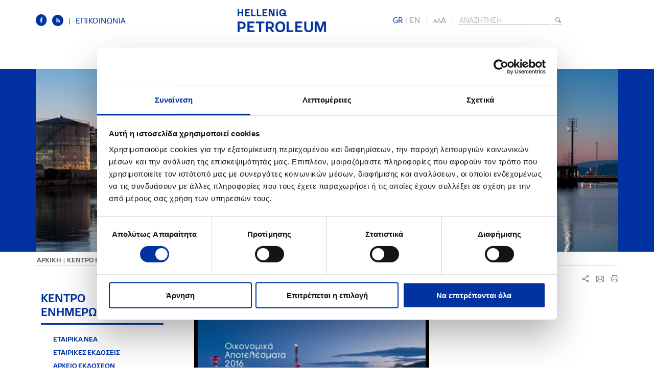

--- FILE ---
content_type: text/html; charset=utf-8
request_url: https://www.helpe.gr/media-center/media-gallery/media-oikonomika-apotelesmata-2016-dhlwseis-stelexwn-ths-dioikhshs
body_size: 32697
content:
<!DOCTYPE html><!--[if lt IE 7 ]><html class="ie ie6" lang="en"> <![endif]--><!--[if IE 7 ]><html class="ie ie7" lang="en"> <![endif]--><!--[if IE 8 ]><html class="ie ie8" lang="en"> <![endif]--><!--[if IE 9 ]><html class="ie ie9" lang="en"> <![endif]--><!--[if IE 10 ]><html class="ie ie10" lang="en"> <![endif]--><!--[if (gte IE 11)|!(IE)]><!--><html lang="en"><!--<![endif]--><head id="ctl00_Head1"><meta charset="UTF-8" /><script id="Cookiebot" data-culture="el" src="https://consent.cookiebot.com/uc.js" data-cbid="4e2f7b1e-d7d8-4873-b954-c9c02c1439b2" data-blockingmode="auto" type="text/javascript"></script><title>HELLENiQ Petroleum - Οικονομικά Αποτελέσματα 2016-Δηλώσεις στελεχών της Διοίκησης </title><meta name='DESCRIPTION' content='' /><meta name='KEYWORDS' content='' /><link rel="alternate" href="https://www.helpe.gr/en/media-center/media-gallery/media-oikonomika-apotelesmata-2016-dhlwseis-stelexwn-ths-dioikhshs" hreflang="en" /><link rel="shortcut icon" href="/favicon.ico"><!--[if IE]><meta http-equiv='X-UA-Compatible' content='IE=edge,chrome=1'><![endif]--><link rel="stylesheet" type="text/css" href="/combinedStyle/combinedTotal_4152F8D2998CD6F655E12E9C1BE9BA04.css" /><script type="text/javascript" data-cookieconsent="ignore" src="/combinedScripts/combinedTotalAll_90206C475B2F2EBE97A0A33DBB4941CE.js"></script><script type="text/javascript">//<![CDATA[
var jsConstants={"DownloadItem":"ΑΡΧΕΙΑ","AcceptTermsTop":"Αποδέχομαι τους \u003ca href=\"/termsofuse/\"\u003eόρους χρήσης\u003c/a\u003e","AcceptTerms":"Παρακαλούμε για αποδοχή των όρων"};
//]]></script><script type="text/javascript" data-cookieconsent="ignore">$(function() {
        RightMouseContent();
    });
</script><script type="text/javascript" data-cookieconsent="ignore">Shadowbox.init({
        // let's skip the automatic setup because we don't have any
        // properly configured link elements on the page
       // skipSetup: true
    });
</script><script>(function(i, s, o, g, r, a, m) {
			i['GoogleAnalyticsObject'] = r; i[r] = i[r] || function() {
				(i[r].q = i[r].q || []).push(arguments)
			}, i[r].l = 1 * new Date(); a = s.createElement(o),
	  m = s.getElementsByTagName(o)[0]; a.async = 1; a.src = g; m.parentNode.insertBefore(a, m)
	})(window, document, 'script', '//www.google-analytics.com/analytics.js', 'ga');


	ga('create', 'UA-52590663-1', 'auto');
	ga('send', 'pageview');
  
</script><!-- Google tag (gtag.js) --> <script async src="https://www.googletagmanager.com/gtag/js?id=G-Y3B1X0HCMV"></script> 
<script>  window.dataLayer = window.dataLayer || []; function gtag() { dataLayer.push(arguments); } gtag('js', new Date()); gtag('config', 'G-Y3B1X0HCMV'); </script> 



    

<script type="text/javascript" data-cookieconsent="ignore">$(document).ready(function() {
        MediaGalleryListing('/media-center/media-gallery/');

    });
    
//    var hash = History.getHash();
//    if ((hash != null) && (hash != '')) {
//        hash = hash.split('?')[0].replace('.', '');
//        hash = '/media-center/media-gallery/' + hash;

//        hash = hash.replace('//', '/');
//        //alert("hash:"+hash);
//        MediaGallertHistoryCallBack(hash, hash);
//    }
    
    
</script></head><body><form method="post" action="/media-center/media-gallery/media-oikonomika-apotelesmata-2016-dhlwseis-stelexwn-ths-dioikhshs" id="aspnetForm"><div><input type="hidden" name="__VIEWSTATE" id="__VIEWSTATE" value="WenySxX+rzyV7CRGAnYViT7Tn5jLweWK7plicSz6YqluslFIUOSskeUXRThrZvRPDI25yp0CT/zxLqvGQGbiWMfTWhRsKtYI3f3CRCZLkFSqV+29PacT+ZtOJ1jUfRQ6ZTHshDXaJsLedt1U2bW5cZADdWSL5fp3SgPix6iP3OL84cVme0eUPTxSIgk1CbDrIMSAjx9m7kDsid1x5h6tQ4z+mC92Qw1L/sfu1iiHB7SZYrsKx48e09++BJdq8f97/cUKhl3MsROShc4eZhq4pmDIacI7VrQLb5X/9HfwxEo5N3AHTxB01vmNHhoGBJTsRmMLBpSX4WwIXJyDTU9RuGfcJASZyL0tgCYLrNIjiXEqHgzFAc7ELXZ9FgylJrK8iYmeC9jvO0Y/BYX4IaYekImy7PaA7oV5I0O2oLs158/1kUQGm7vL4ln8PoteCwALccUjiwEOzyZvaqUzLEhRRySVAnGujbVjSLcjGnVvXJq0tRWMJLw+K2zUkyHPBzPNfD66nvzjhXFfGs/OIdVZnbOZjactb/WJ8nucFZjQJziKSHwdSPUOyKo7qdBYC85NF6mIJKU4ml+JW2cgqxaTa9+XyPJCyhn2KI6Iyu7Vu7G8CS2fKEiMnIxr85uxi8C52OO/96MtSVQ9rZC76+5tm+YvVaZjKJ8yBLhFuAJA0SWYTZkrbsC1hh2jLFZZb7sNP7xv8+kIiS+HUgnZX9ml6+cmg7riKqHhFhSzartTK8dsNbShHk4jj2uJbiZFR1I25LdxIEJWODP4rIcGvFox++FrgPXq3XiYCE/5iNAps6gW8nRiaO0IT5GYAKGc7cPcqqIyAF35RRUxmUg9tB7550iCrlkEck2WtsP/Bgou3J04XRx5uiaFC5X8tXL9LgRiU7ROz98OeHkatzWhmzR/aOIl+T+5PBjt+8dYwPSuSbV4kInbPGpP7ncwcAgvHEHdH3r7SnDW1oN0Luo8c9c+AhU2rzvvJ4wpMT8VSkeGsxITnyZKaVB+pQfMfvLmo1ykScqU3AWozhBoqK6bYarnps1uKsJREeT9IxkNd/McSVoepnxxIROVhAPLR8XKXpbZpLoF/aU4Jr9xnDt2zU5nDYqs9m4tc00Ayw3INCG79AFDKzNi5yku8xNVtI1rl0Vu5TPHZdGDsUvgqqHyygEAmXESAQbRDtJ4Xe96NPFgIIY3SI55OZ0KED0yJIjUaxGjZg9GT8QceTrMi5wEeAnqd+kpPL+TklaoTTPdSnApB/6j8hQ+wbHOigV92Nez9fDkj7qI0qRYKXD9Bwz6bzLJcnqX3V/XGb09I3H5nzNw1NwrE0VyXlpq4aBCkzLckXVjbFF+zAy86r2tIj5h+1CUDZf6s84rEKQGEwTndV+jjD7WCER2K9nmOiyoeaeh3v1PSkMkZdZgBHy8ohTs/d3G8rvNglPJaw5mRnFVCN2nSqdzuFEiFwoWEg9YJ51rrqAvo8dwMGyIfbX3DhAnMsirpyh14D1Z08tP5v8t8ze0g8wuJJx0GAFuxg4cTmI8x8Hk9FpTeVw/eaC0x0+yLDGScpvMK20bm2KtyCdAmqU4keYPNykiT+Kg8fdGUVLr8W7fr2b9/1xFxHjw5rah6wyC23lLPUZtEGwH/RNv7nPZn0rPzpBe+UcLQyRTJe94BvijSvKGuvizUJDNkygE+n5TjbjCUla5URFd/Ru5ini6qQWzE+GZBxsOQd2mQOFkWHOF9MBBwZicWee28/ujPAZE9AAdLnrZPAV8PhYhWVC2l+iACYwQwe0QrrSfUPfyr467O5OVAW3UeFfl9uSRYrl1FP6d2qep3sPrNsXXPfDcz0MwL/qL0pCcntB2mxRsFn4/j20gb5e/W7mgO8aCb9QA0a49O5tTPklu2YohNeVqyCVbzzqSXqqM8q/VKOuFR4wCeo0wEE10UsjpnqvyHjEyr12NM+pWwx3bG7KJSGMmc7t44wWE1P+QeDpr4P0MypUcdpT4M3wbn6gGgHgojFFvE91P0GvQadWA4Fxg2JT1NJKVqgwYP9Krn35vbqxqOGHMiyPqiXAlEhTFMO+o8lapqMIczW273Qc4/ge72Z5jt71F3LvWkapybJ6HcCWRdeqF3a6rbSa3rMwB+g1TgbBXozRw9C8OVgaZ3HlJcXYl3hItSWOKA4EMj2DZ/eOM1c6yrntJgjjSh6UmlO80DfECn5aRmC/V+uwF/[base64]/jgS2q2z4trNwS6VQko+HYZxVOcWT++P/WY8VZ3CQBdDS52cfPbBVgBq6uHavWDnkuUhTj6PY/wI5fZJTUrTvrdEEVqK8MT0Bu7BaMYFOtf1LWAC4VReUK3nm7bn8S7gLgpBqkW3VgJ/C6c//RWnnVmoVXF8SgSTsjaFrGGR5Q1NPxCSXpYug/vm+qjNry05o5sx4rDMNEgalNB+3o/o8DFgWWGfto+6B6Ws9dXr1OUWm8nA85AZlitwgya+/G4qkFlLmjQcNDXuwfvFmESz5KbOuqD8+w73GmBz2+PytCTWvlyR+rAG/N+W8YSJlXlDUjaVD2wjqncw88OPKq0d82cDSiZvpiTg4axmqaqLcsq58BOr0n5+eRPVePBhJJCosbfmWulhuVVZl1KEGQDe/Z4JD+feTGoVcOnFO/79os3GuqFrUF8Ca/9XEl8Q30QTQ+7lyNiKhxXQMUop/[base64]/t8wl+SRKVHcLBtSICsdAosEiMKciTkvpibI83YcKzzFey0K/evd0UZdwBVENekOyeqEpIPDKSpHtXpuqRZSOInNHxxqhV+zVfhZ0ohWSGVwrRMxR6/8dXhIaOiizvyqar8Oe8Xh3lNCg7odoxgsNF4w4xbYrGYEjDV/DS5pjtcy8WxwDHRxj0sVkU1C9kxjoAikpR/wUhSdO9JvN/wrzTT+BWX9xc/d43VQ8TWE1KXi5TWo3Qx/Q0s7ysv6JuLRXttxU0GecRnPJbKuCNGfVQd2kmyiC15QvQa03+D0YUE6FduzLJ0sC9KFeYQVSbe9Uq1fj7OqL7xh2Y+GG/8ktemOcmSG0KXVg5qwHQ0oq2bcy+QlzfrLKTmHZXKnLKfnOQNiLx4wyG+iww4TF5tLM7oFZsmCxmrHleRxh593fFK1g/F+ReU2ZGXN+WgsXpS2QiU1ymeR5ZcHBjI+NCrNr3pVmdfaBDhccLFy0oQcIX1xAei+9k04+Yup5kplCXxXw5l2Dkl7o3lOlOq3gjd07uPuCMVu5L5Z3CzWjRmVgF50Th0wj4R7gL9OQ/z6H71eHKp0g++qsPMNMYJruN4cb0udLCT4eoLU0+epRdhwuzG3eJrcUQanbiVNmoopRhokK4v7LwN7c9nhIlFONoq5yc3Xlo0iubOs5qKSifBvuT+UAWD1B9kVg+QzNcwLSjPfWTUP9savqqt04KOCYh9i9Jpw/oLDtBGbxJfWrUZQWur57DJk3y3/X0mBYSb78LslBcSC9HthUpCK7w7ChWYTUuYAD7dofjCb+XqDL82XgciscrULQWkkKZAd+Eadkaeebx7Hl/RiOsAHew5dmtbX0yBiJ4nIs//ayEKc1ZA5zAd81HYOgtmvb3AsUmd5GefqfYBzJFa8GEfJ2+B6SQsB13Ms6yBOr464xXO8Z5rr+AgecVQXXTHMMnD6zCJlMBpEqcQzk2BT4Jio5mjlIuL76V5eDJ5R/VkM7jG5BVwCQ0lI3oJPYMqDR3bohSstX5vlL4bJKkjYegN4RpuQiR5xV0ebjx41l8BhCpi5JISsNQG0tgF0cVOKnFBBKF2+0/Zk/yJ5OVnJiLUtObKBvcgo1JtbCwT//yE7x8L/Urg7n0KBXHKlXAzEdGgR/KGsvKJke9XqJYeJQuGMBWrxO3aKr2gX+JJD4tk7hYVNrl9XMMoi3XjGXnPZc/[base64]/[base64]/cZb6EIrwsotHLGggiTthHvYoLqw3lcAutmRFyJtkG/HSaomY5SWLuK6pT2xf/in0tJazALS/j+u+6Relkf4IxO1scKU3xcza6Bj46b5iNSHGy661T5fNAXDTPvOX3KP7YNxek3hpf9OMkcGezlBLfB0bKJb/LTTOKjtM+qRZX3gjEGhfBcwDS+6xVaDapN2lyRFJxXqumHGX2Xys8Ov0P8rjxoKRgEtG+MIsKCiMUI90MiD62XHGa7n6KLJvOIMxWJb6y5fDFSxlp4LrNghI2nYF8NJA2MWBDsMBvrum8G65pu7JmCA9BGBP+N2+9HpVmAtUL8vQC0pUovM/[base64]/Q1xD0kQVQlMbb2PAuksxHCSRTHLLR25dWKcW1vU48XoOfjXA4YpLDQ+E/c0pshHm6DlGDJrWH4CEgdko4DTaaTWdVlypkEn5vFW08bYSUIkPij8c7xNJyPPa4R8O6Ce7jjhgq05C0g/nh0VNKP1V1NCFRRCTmkmv0C+ilsOd4AyVEALKKys42Zso3YIKRydFwMLFFcRIPb0Q3m+0mqlRDuwLlw/dqDRWHgbgnuSMQNpMaTa8XK64LWWOzAA6CwJO0YAZR4DLroRlohTFCosV5dDbmRYhFInfqFua/KIKZj7gwZQGvMj2kRtI0VP/98hHwsIG+JH2/PN4Bo6o0x+jkl1FjAw23CVQ2K5WZzdUInGNfwhGsUYTJE739a/XBzmyeARc8BdJBqw8G8X7zCP7DG3HK34eQSHuXYFk50iVzwPJMg20V9l/rl9B9fSUWXqFb3kVCP3L0CQEok5Dxy9YAn6na6Lqh0vncCde6lWbf0LLoyzRmnR1/OuzyCtAgh1URHBXHbop8zLZQy/43h5AiICsQAxNZme49i1JvVZ4Oc8hNrmAqcVKQB46z+l6ep8R2WxC9tmCYGBx1acs6LvdR/yasUaKp8J6sgAGEvefZoHQ3gtwocvjI0kzrcKdxvlSVQHG8/20NlABC6p2P9VBPDObR/HLAKQ+TRb/jf9I5XFCl6tWg6b3EY2b5V2WmZ6S5ffddu0p8l59JsrnfKGFHaHs/MWeS837Rlwfwc4JGOLNPH+nxfAftzjGdoAE0+zQ5j9y9DCmNN2aUBYxSa1CmSquFVsnGPqEV7o/kWKyTcbT5goY7FHsqdtgDi1n24D+5qii+zVH1HJ5aLnbvjHWMvljJyoKsfI5OnNcww8rBBCJriJFHeeg5DhkuQ51yAHDGn1SUaKUS8l/Cz/bH5JNh5lukYBTpta3Ob6BhsThikExLUutzM6MscnijcILZnH34fbmr14I4CXiGEAwL4JgvjXS8mGeSXGZ8KbyatukR2rRUHG5RKLOlTHalZywUadmD0+sGlHxqxYwbOnL+zVhv/21+jXKGl1Ooc0d9YL5qMbtFbXyImy2LeYDlmY4jAz8lagRxurO3Ltw9upU1Hmx23ghFpg+HuRRANeHoV5UgCjMk7a0NbGJFLJ8gxOrq3lMPU9XeKyvSFSj3GypaUBQO+WnV4MAF6jDZwjtE1/oz8v5dbP4KvcgeWUEB2QbCzrLzr4DUq+mqMXDZ4UeIjPXC+omkvr2P3h8NyxLkMLRjpHwdOXgk2xubul1z0QQzgl7R+mgf/FSjkQEJWEn19VWI60lL7K94z/xRJvG2HClkiGWjK41ScdnJW6AbMbBMhlO0/szd2jAQyq5OPCPvLV/W8lwRDluve17wrpM/L+mpiQgL9IiVXZHdduEri2Fh5NsCK0/uRuYqqv4oYY770pbmB0gf2U4zPydjy3wIoy/IJwVKlTMcaexmoW0WkJdU+7Bdjj7pqHKXqVwnwpFtl7WSmuwQAg6ZOMKfl0MzEunAzxGKNQ36/[base64]/ShPgVoIzsPEBNgcdwxiP9zksO4SyecVJdbFV+LDHyJZVgDqmbEZm2gqrx0FkPQV6w+Uomt5xnZGs9leNgplQEf+6ibth88aliXSmhJ16ZSvDIuKl4aR7dI3mmwu3t67V8jVjSuH1Qe9SXJGCqZFRilj/OIT8iZVVtDBvDZvgqY8np8LSaNjxySNpM9Cw595wlK7LodP+8MfrRCXeD6Rot11Vk0IsuNwCwAUI3d1tq12C7DrCKL7ZZbja2XhxVsFfYs4Jy5ml/Aa/xSy/lXpjbclDBud8LR5FlrE8nv+4FNEmiaqbKb37T3xveMQde4y4SLS0ZAISxxqAmLv4oZ8YouisBiiZ7iSLyu1HDK9hVEO4YQzGMo+sfjbOTcVv3xePDyzBM2algV3DVPumAlWPt5vlvvI80t/kAGUiUlOk2+aEg/0kwhp5oL5aIN/pTRevWeB6wZoClc+F+3gLgFFFx390NbUDTwovTWq7Y89GB/BXRy2sKEesPJEK7pTDAHTNnaRyPgO3nNDApAiSEPiqw0L/gWZJDsqBdLao+dTDsFv+s72jS1SL6uC8LAf/qm1C1By3bCwzBH5DYYr6/Ga0fCvP99hneornrJIam2c/[base64]/IGszWT42rpaN/n1sM8v3B1fUuBNEVKicDIFfBmcY/8UR/hnT8vCeeZyYh4d0GuT0uH3sYouyOhbFAbhHFoklKV8hsNcujvTsp6rQH7DwA7c80MfwJL/eKIxbh9dR5AYSxvDUSFa7EcSeMX0hkIhSImj5pG/vIvFrLPe3bfHeJcdDoCEhblXEgatW4mQRdfNTNkyZAeZo2HyadmVyJBEshNOlnbWAesaTf8vxhgxxxbve8yZIdgkVC0I+M+2KJlXqS45XrEcoupzHlsOuWPgMex14gRry2gJTURouqh/N3BsQaxJD9vZBy1Mt76fnJd9jX1mu0W4EFBNuuMnIKu3ViupiI30K7XsQ5l2UPfQVb5XgGBYarfr9Se2WeCpaCX8pcDsc9//XL6KVP7aTJMMwbM61jhpr0BWLzVy/XY20eVu2haNSfQDlT7eR7m9Zrc5AYhobKnPZspg9bmzoiGQUPgY+4DYLKlRRWPxwctuV5c1uYxjhSRpNFuRbNxYUAxNqxaDhS6z/zHd/GW4Pb/49ZBDyfyB/13L2lLPZ71Ctiq2hM1kdziKamy5PDA+SvlQkhjATkLH3vQ4FiZlO8GRn5v/Bcm+mEC4N49Wju/s9MZmEwe74tMERqyorreoAZ2FO7zsgC5V4IuhJnA/LwsWSPfs97RIu692QtpDXv0F7pSYkOUY/BKlveslLiuqnZ23ClP50Zvkj87haRo9v2eJlsB4/deJT0JdEWIb2ub621jIVEIO5NKF6+YuKV1qSKYCnm3RCBCnLh5aAU9ruEjuxXD0ZEo4684YzXmJ+N/TN1jpeXMpMsV738rfOz2aAMpgrQSEh9NGl8kiKpyjHFnHa6paEA2/2ne5BJ4TTXBOExO1mBm3utdgIfVkD30BX4AcgqZ5zSkpIQVv+ldmG7VHg+HJSC6n4Dno1PaLqdlhDCGrYSxlBKlCnU4ldV0q7fS91UHmt+dF3qNYxQ8cNtKH4c2lIe2x4BPKX3eKAdAjm62n6LYa5Nu27k/BQnemi/VaO20rcRBHD38vAG7dt5tJpOQxQuatGEneEWHy00StqlmQxoGfOwnT2ERe/ixiLOBuAy1R6AAtvfhkA7OBPeiEQZBqcWyPKSEq/20AKJGqeSGM6C+tpVRe/yeNV90pX8npWvPqVT6Nxnn09aM7h6UiNF3bHpAWmWTy96mdRpfvzlReOfcKL7E28a83gKVu6USKBbZgzT6eSkgCXTfGKO4/L0eVyZIMpsWbT2fx9VdeoonVIoLrVYCWodx2ZVT/g09QIXN8ASo1xtK+H4QwGuoEfqNRFtLkxFEDufTbh2Qfo+0uZAfoJCKPy6+PVRzVCjPMRzp+Ek1xX31jzKTfD4UvFpDCIigs0CkY/VHuCMEDbUhhyBLUoUWXzj9Tjkf/Fb6NZ1/t8zzGT8mkDwDb4lvLUha6TQ7sFFnmifgYKsQ1mvpLSQPWgf/[base64]/KiDI9ec6r0rGKuK/K8+jUTlUPhuPpPoYBSbehPIscQSgjFIFOewHKJALaBoMmGOl9BsJ/ePYd6wlc4foAMRLELKcUOefqCOzbNtwjWhGqPODh2342fzxu7bDPjaU+pepWeZK9rWfRBQbO1pv6FPuwqEGI9YEHiZBVmgtmC/aZy+gS+RKqmsc8P7zR7mtfnCyhdNgAbOrgqWsSLMp5L1OAAX93xR25C2GUZSkc9Drc1e1MzRTsENyM3Fjxn95xcAIK6Ky5s+w1RfAd6fq33h7/sjw5vFldmCry+7vFC17fXF03fuCJZu5VySMHfKv88RaEHDYmNTP16YGJrdRB3jS792mxxCeHbtUIh6zg1zqPxkl4/EpiiT+x+rpfWYmFWvT2T3s74OjzXlNx+MyWAAYN/LMDNZVtq7pYnrYR7Rk2zfoK7ojabX81I70TBn6xUsqinxMhzLtn21t5IsA35JJtur3vqCWl0/tuLiuAQa/R5clj45Og4BgQZaND3HirW+glgCanIknHoXis9dEYMoVhAv9ziEn7YnUzQcJc3PA2AGTTtOsicw4I3nKAFPrs+NpMemPQFR+oKAZ8pfBZHSKtALhYFZqEnbYSxevAi+q+xlyluazI2CYvsdWbAD7l5RCn6sp/8sBAwLKJCWOJzp7DHWil0yYW6awUXtbxVlHe9fGkG2UiHz9wiFUoZBo59y40rpAjMBMPoxpdgEaxSmIOjQwoilIStKKNcTUkT/lgukHauch/LWS2glTCTGT2E99VCF2mXNjX/eqaZAOMxECafYPjPkRIbcT1nbFb7p/w/AScyhb6w34uhsVpA27p5ktadgDphtK3mkTJTN6fFnI3LbalkEvmIunfqQy+wA/27Jo8YM7quw/Zox+u1VUpk9C2tyLMudWP2t8FX2ecwjuoHIgiqcoEuYMKY1ItoNqs30yEOwM8B+CEVOjRESWToAV6bnLK7LdKynNTHD/WUidzTG7UeOv6420z1N52ONiCr0c9tyQrrxKPcj9nZi6mWD+L/tcX/p5IlKgLgtTGC4nDliLWYF7YCsL6vMVJLIaFiGKLkjNM8DQWjlGl90I7H7BZqeV4bt8pjRNzu7XM/qu1sh2S0Zd/P4fSlStMdq/pLtI1gdR9gTSr9Lv9qtI1gaH1ChxbB84TjTrVtEub2naXhF8N0ei0JQtgEonGpn5L0qeONKlrufbpaGozlIgs23BtEUYi3jCL1FzQOBgSl0sIkqCA/yRCyuajyKD1LpW+fio1HfB+Ou/80UotLA31Aw8cwMVSmfjSOXKpDab+3SDsB3Y3Zw7Yg/V4FqxOcyHgdnI0iJM5EbgkR4ys4vXgoqqN0nDfODMiU7+gSXX6OEpHL9PyV+NSe2VyN6fMOaZtFFxFcfsH41SK/ziUdKQaDMNE3X+Sj4ZAcM5q3h9SN1tfNd0af8cVp6oNEbEwuY7FUX3VOWSwFnm6HBIxTjS3W6tSfxDmJVK10Xn7Qjef2OdgIdkkXriSTWG7h2IO9m5w0kQZLV0klkmPU3TNUU0wnrUx6H/u9ky7sWsCcB4m9jCpgy3zupmCSZXmUFhgmyMAu3cHVqmxBBxVkpR/5NAnQ57+K4isQWFKP1+bAw1nJZTNw80ehlGJ1fDT7qf/qqD+JVzjluYA+0eZuTS5cDnQExduWwMe4P6NYslhifsRvih4KVTog9OVcNpVyZfXN0RLpkkfqfN3lwqK+X0VkCRw6NhpJ1AQiXK1RqJMg08Jt70BC4L/t/NJqSWLhzHOF8OWzMizN9eDPF0jmKXFAWDo0pqNyTG9iJLBI1C+kffubRiYyPebRDwhX1f+kA86ZtAzLrtorTnkRNuODrFoj+ET5k7S/HhurgAaqCgG4d4cSUVcpGq4mOBV3aKnBK/w1dOp5OIFOY9O+Qhhl36h5T6YLuLpW3GVitoDyUuY4JQT2GYP/jeTXDqe/OOHhgEJmRvNGGNHozPFOkJbX0Xi61LdEGPFW3IHyC1lT9CrhYgmCpdvtx0p9T6qBASUloqRdWHUXXKQYRJBZhfghqdMa9J8+hhO2BNxwn8WXM+5RdQVXbjWof4BzLFvQPvTXD/tW6CqeemMctBmd+j3NfN9u3nF5/AhVTjdMaSFmSY0c2gKLEaRVnyOqJ4QO3O84xN+ncflSlGNT4pJD0EpELV2TzkMsFKoQi49x6RAwE27dvuIaV2m1lEdCDBiw8sqdRXp19JrrQyKK/kVZsvKHMKx416j5/GIxcrSxb54QuQJU6hlqm+QlE/[base64]/Njq05A62T7cne/9JGOvhZJaT4O7MSTpCsFjAGud1PLNtqA032YMlyMZ+2yzz+147wwKZy2k+iH6z6+7rPL9vXvf9WFx9pHKdMP+yOqa9hyBcUY2lG+4YPMZwXSJ7Iwue+OEW0YAoxPXRUPrTM+qy2wMiA/QiiYDuaab2vrJl3+GE6xeDVhVmCy1htzKZSZKJa3dT9eMDJZECXx+eAZV8f4MKMtytJy1zDWpR20Pv6851PIP4pcffoEzGixxya4hE+IQ1eYOtyHMz7EOewpC4/DEGKe6Tn1FX2Tlm+Q60DiJ8XFiErNgKWYyF4d7g2YiNiVRByUG3TcFAFiQe3S9rGtlr8kx1gOR2Z5h9AFx4mHBcjV4FN1CdUREOcSdWtCuseHUzmVFfh4ROAB8M+EyDRgPE5wZHk/qCXQC/m5GioSDdXuAPpoAGVQx1gT6FL6SeT8AONwDD8iuD9bVXHQt80rlQGN0/6udouGzbPuywZgcsSwa/BlAJ0HFQdfS1XFKcDbH/GfwhjroESnl25sG4bOwH2pGFpb/vQaJrZmeHPYbCNn5ucgZPp52uWlkYBLWDJOI2v7U+fUDODyC+kqwC+7MpUVAGP5i7FfN/yIKtLBn9LrtyDIzQBb4jMAoukqwI0jikhqfzoulaa9/k8I8Hegm3OG6pB2Q1S0uIUhaDN1K9XNNdBV6ZaJjExEHe1+cWweeiEwTl2cCthKCad3QNN43ciC1Mu/Ca2awyqzNENcgvleAyIndhH0+Et7h8GoMEKMRazsTqApmLZRC+uaf9M+AGZMfFhoSbs6L9bK+oF5cFxBWaqo74jcIcD9MLgysQwIxVQElp/9O6acC3zYZrSCWFKe1zsNOwgfcNwV0u5bhKlsoxikdVbVJHfG+oT6YlMIa3xDNRBZop+ulRGW2APcS5weMnEDphd/3P0o5Ksgp2dVBANoEj6qzB8N+ZXQ2S+wKzSR9+53b/TbiflHDrgs3CxSdYzY0jqiuqxhzdRdyQAKDL7Q8m9jI+mrH5DsMmzJ46E2p4WE0YbhyUJBf5/3bi5PHYB4Fj9l6oj3eKGNyORWoHabwtxz4VvH9sKCE0NXMzhDiNVj48rQ81RHbDe/pJo0UCAuhmPWHL3PeWpUuX0HemFv3JuQbcWTXwplFGJCw6HnnRlMPY7Efp2+Gzh51sZCf3R8utytwo/V2cRkJAItkRPkPYnTaySUk7hqbzN2lmtiabopx/y1ElvVQZHSFXIGycnBsn29R/U6sBBsFRXEAzyR7FMplBGihcPJ9qanEC08WzHZmnggnR58zy8zlNDI0CQPaHzWHcPWcs2mM5Z9hlHhEE2SdQg1fv5H7ru5FKc/CLyyxhMAyJtH71c3GX9ulDtHQNCQlvlkaZ+XhPgk98VfYutTzwOAs/n8REShNW8V24xQ4q3jaAevjZCoP0xfP/g+6QQnFufqa3On4Ni6Wmo87t7/clFDpyODIe7hrAz6QFba2m9t+lyOdzZcg7GMcv/[base64]/tttgXQ05YiGXb1dniBKZ603k1fZCToh5EaFNld7q7mi3OAMmQrS2jd2HQVbwni+jFHhk3/rnbIi29B9OpZ1rAmhyR637JV010kU/9TXQ/[base64]/A3DMC3h3F7Uq5of5YHwhIaplYelfjiQU5Klhb+fyCL/m5gO2KbIu54vIddGXfuzG9YxMwV6JEM3bu1C5D9HHl1yT5/2cTifoeHDqUkM2lu1uZ7e8JtstVOY3f3pLY1P5wHkACCo//j2sPqobXZJJ+Gv3pr4qVDf19QFiwbwpUjXLgTPJPWUb2BOmjAUiTy6eh563lNOn9WQBwlQNNHhecSb66VIpE4CbdJ1xYlX1+C//SHoazv6bSmJcnnw7qnLatB5QjIR3it0H7J2lwSHSLHy+ioF5G+ZSocWrm4sDVaR3qm0EljyDvaIwSYn6iuXmbgFI8QDvyPGvgAjJS+n3Uo4nSGVEYaWbmOy4tgCQRR4NVkw0aqDEHSrZHhUwzmNlyw7QFhdiLex/WGoq+jmzpJm3FdGecqtSvfd/PwUO91f8KI5NBbeRryXn4zxjulw2HoHrWxODzJPRGtUhviJ6Mkdw41bUfOUTILkIpgG80KH/edHe5gUQbgJfGgDtbImW/vI/tRQn/67m42IPEWQWiIVPAyYz5o8U4rfbRkWHchU4ehGeotKr0ynU0HNkXJT62PjBq8pR2Ug4XG8g9HNGgosmVTn7u58NCDUCq6F2JwCY/xZvjDrhuxNuEGdf+z/nQC9lpOCJT4qL27zDDmnARWmfYpQMUXIrSzN8Y6UGuC/mYOI+B2bxzGf66OcNNZJyjE6X16YjezyWxsnIXvd16VXAfAR83QHqINlPTN1OtrOb4pjofYLRO1Ecf2nm287egaoBQ1RqgVYaQmTEiNq4sBe9F9Ysdr+nceUS8jMNU0T9sdF4vH40qtFlJSO67tKiM2PIOoAPJXQs3/cWIKGZXv+lLvSD+LiYiZD9iLWT+my4qf0h2mDc3DaMe6ly60T7EaJG1zuYuyhfGyI9SaO979AQz7UY/Y7UHnRI6hEcQbbJ8Clptj/MrRrcKC15rNwDP1GRL/0SHeMLFTWoJaBb2RIZ/Qln0vdLMTA0JLqOli9Jxp2t/AfsSh2daCNDrXcaSTBSQruOnu15r6gWtwncQ9tXQwAunD1j/2OztGcOyJiZj+s5KEsJkQsh0k4zQMLKBkH/FIVp9x2yCSrBwDzSAQQAJpvVzo6AirzH9IyASS/YXRhsqyBIF2z1XaIft6j2y1bLesIXw2W3kQJt3V00ro8xAPoXTA88v2pKhbLd1OVNN6FK7mCMtoPh1xVP2p7yMrnKw7xUUQMfgxPlRUb7sG3xfKuK3sxhwb4JfW0JlBX4q+FAalhDZ5lOKZTsog4E5Z+LG/[base64]/odq7TcrEb/CMi46qfg855Hvz01Lz3Cq54t+QMLgPWl8BTuFA43ttF08Vo9DcICivYC46mJTNU/7chBRnkOg7Wv/N8b3GS//HiNj5JSXHIutZQWTn5gOtR2bpibqaSuapZ7V+8TwU+Tli853xxcZg2CN0uOHMfTTqMuPSS/EfwraXFjiumhGH4cc7BdPMlItNOjtX4gFmvAYcme7dUKk156VNy2AA4RnudQqF7cvtjQyncHvfvhjnvvxn0tmPKV+Uf4kckMqbx9nd9aWM7w2CoeUFwNJbRy2PhQYzpSBII4YaylBSXyATybI4ZCQZ/1K/phUTC5LXcMMkUg5t9/q0mOTfmdvuWfFzKBR8dukLNpaeh+wkpsHf0Ky0IYdykr3PPjO/D4C5CHMTdy0Im+AZoZzuiXD90Ku2l8OuPUvZ8NQAgWNInv0kIg0KZg75vlobhNp+LWCMXNoajRZy8ZxNukCJWA8zgRScCmUzQd4jLzx7Jc3y5ToX6BBrSs8tunDN+oMNmOh3av9nl41GSM3iM72tFvcThUm6BbsBqOGSRJmwMu8Q3tLhuFkJRd9HiqA5GcVHZ2Z+Ri0/[base64]/Wk9uMAuqec96tjxIaW9JgqgtQquEVZVwPb9mJjwylfS7VFWUfcLt/85LSIHMrFdbaFKvoO8/y7lc0Ffjlc1KoLv1/8YAAgGZmkRGERSlcwv+wJNVD8M5M4LojmNdrJ26sctZeuDTx6QXbsgOpp8hjTJjZQ+SNGAvzDL8L0VG3bMo7jXeyAWbHIj/Hw6pYPZZCET7v4+D8YeDALmt6Nz/mA3lqQHCQOM2Q1n+izewxiNVADcLnnMbe/cAci9hJ2MJp6bPh1GYkF7KrX+4aFbJ4qOn/3EN09ycZTjJi7lQ5geIkwuzQDZC6xOB3LqFPGf1rRhRKA465qeqg8ixuUTaSRvHsU+FHy644KILgfiAk7YfzqmCBmWqEv7gSTEmCHnZ64qP4VG8IdCTo1XW2Kf87631DBfqgwFCxdZZY9AbV3StKYT/JgpzKwbLEFqvnwAOqigaejjpVxIWXsLDQs6JzhBeG/mi+40OFyaHSuOOd4rZEk3r5JYJZaQrsmI7Isrhy+DuBO8rfEdP0zt8gdB1q3gEeE4aYBZ0GfOMLJddHKzfwnPKZRV8tTX8o6SYSYR2aVlyY6OJXWAdevEefJpk1QqwfsJxfVQWWoAOiPF7wUH9tuTpn19ujy1fWU1zjyuivQS+kusbaCW6U//tAom1jMH90Xaw5eVDAidYcnT0BKEVKl06fO/zLKEKiK5aKL4uRdTlXCABPTI2qigTDDpA1rRT+llYJfL9wrrQgtLT6DnMGgyKSZVRd0QmIxlyaXoYjvm+sOJKpScKWLGcWKv1Aoljq9JyoV7HAW80+QMbyKFAWSnzxl7XqVsctrioti8/L5D4yWOBXZjrmor19L2+O2pzEYTWZ1aEOFTwwTJamsfprW9R1tlZ53d2/NSfFjvkEaL0Gj8Kk8sR/42X6kOJydh5DX/[base64]/[base64]/TWHFCB1vji4Fh00ljrwStfXmoHnyuu/pHWksEAPbqQQe3eLbIZOFqEKBKBv68rP62vIP/sQ/mTHhCd5f2SStoO7GNBq9gHq+oQteP2Fgvi0DOJOTfN+nHTXqCXxHRKVcS6naEf8D1/brsLgsrYumHqHeaoNQr0Kqe0Gcg/e3jqcm+4PmcV2fGQcOC6zrFasISj/XwMJWWdW4WVX4wU/JGTwS/pWx1dbckFIpTpstAQqry3oxnmEQua6NqWBrR5Z9UnRA8j04csIjohqKi2Xd7J/EoyqoGcL7TYMT8pAa+vlBm/xvvfRYbgFKpGOUEoSs5vNU01/VNNFwW/jToZBPHKXaYr2oGdACtSS4TafcuYHiE7TiCoG/Tvu9FnjhL8mEhrULn+rmrZT7wPAQiQGuPgRwW2bFzaQYCvj81YVUUvEd3cg0ME2K3jeTwgTU2NyKbMN0c0S6B/faccLTHmBOQOp0YfrQNKywDG6FUKpbtDqCCEURYVm8o3yCpNGsM9K8c0SQvhl5j5BsifO/bYHhKj1cMjqFBsy0z9zqwOsyyMa6XG8dFmHpfhXprmIghA35AxLz1kQbY8PAkSiK3l8dvbZ/kp+w6iT+bdqIGMZyoePghTRCzyyzyanzJCWKAUEMfB3wCgnEDaOkxde7odawJ6STi/Jam1pojNcE0DCNz8OVID/xPZleT7c7fO/UsOmCZmDTrtLLSLq/y2qHfxbJekC/c9lAFhFi116N4uL5tx0YQjj1ysNAPy/kfWrgtUp/rLs6gkS9LrNkbU8Cz7IwJUAPBFQa+5JRoEbG6x59GDlfu7JjKB3+2MxY2hD64yuMQmxwp58YBkh4GqDP7mNIy6+Is3UL44lqu6tdc96Q0BuQHLHlMqkPn41JMv8htW7GgzfoP57/CBEErGfw8TAzKNwOYj/M5rE4oMfb5PZBYdcK2Yvc0SiH7cxVydMSVNnv7mMjGv2daRmWAhbK0RWAox6foaDv/ZIzWj2mGu8Gzdivhhw6uooZmz2lPCV+cWyYuroyjwBdlsMSrQi5p0hKcXdjHaYmHa1avjPCgcw/gCw48dyNbmGp5LagxONVkM4DJPc6UGu83hrbIvsj0MWNqpPZ/LH4L8ubdmmPvIMKkoM87IXBaZKHQoV3cICfIW39hajyVphYXLimbC7Qqo5gXkbUJgrUgU4t6zyNKIhH0JvFnzQTSUqPwoMo4Loav4K86rIZnThfRkqTXSpQ7iKUzM3baY9TPFS9KxgaUBxeLywoCVBzM2FtAiKGqLR/9ZmMNAygBtXweafG0zRjssebkSuLi7JieiRd46FOspsIlFNO3qgbHQ2yvqZua6S4yDA5YHH2wAktKDHG2AUZD4Qyvhv2TsiojEonHqKEqHZcbWbOuxwgHOagt5DP6645AFhNFnzMSgAC8Zy/X05ApRFRMyDyjnP+Mohotn7bHCHYyb7kQ02rblUDUqsbuBupLpUHay0t8mrHiJV+ykmoM3Z4HULaheTvn9vtUWsTasm73kjVjhfP/cKQh9DW+P0i/i49iALiWlzXsLQYaW1jTrJFx6Ewyvg+S+pGKYtDlxXpnPHSLDn8l745ztGMM1/+slxve3LzKNHzI52s9Zhq0b+XZTjMjKnwTd0YIVva74nbhMqM5pmuews3xsNWkyJQqwg1Ia8Ut5LTLa67uLp87vHACHJOj+JnzUIcK1BLDhp9hn5PdGLwQ/QxaNWBnQ4uDAwQwfe6vW+rKEvv1OYJKGoAZTUDrZmof+W7xW2GpK62UnWAJQ+Vn8ziY1jGf2I/9Ipzr5w3GRm/Tjp5+DbEmFKHzWxnxpr5/BE7gXSnIgVG142toclCNnSMJ/HoHpWdIXicofn2RUNPBh4PuGqpAFThDU2JqFjnQ3qlFcHCFHmGdlTmBSGceG0y0eJux3cFhp06+q/UkxgzT2KYAVj2GCsRO8tiqmz9TpHggL7NQr8j0EUnCr5O32II2zinzW8Tnv6NRrCDF+F5A8XsuG5PUE+Sa2I5W0EcgJhdsW+/OQT9wVKz9vhOSxr7GaFW3EIYco2sjEKh+g5bEDmTmZmnBiMZofW7oN5WxcW521hLvuXrP2ZeX8p0HjiH9xaY77eBFpS+XSQxhB2M3xhbm2ZFBK7/j3HIeHdZs37brdQunpLeCmxLmS7P8zJMzKx+6t03onDDvf9O/WOQVgPRotutlQ6l3STeA0l199xeSllS+ivRNroxIyS+v7Xx29YzFGrOSW657eOR+q3hlA8wnEFzYeyBewaigj33HaN3M98LsDx+RlbCxD/6vM/p1w094wksfwknV+ec9kPEDNTJ/sw61+mO1GbEW2364iud0QRvODY9qzuq2FjHxkfASAucbkOMek1mAyBbLxqRgECi2qig5GIN80kSULXn4L5OAX7xArT2/+aDvz68qUyX7YMIQG3udSX1yoEuL/1AHZCYnKRL/4Gtm7tne35j97c+L+easGxCblJtsDyt1iCe0nkJf/I3gnkldXBCJHJLYmjhJUSmo1GapjjiIdrc1wXaEX4jm4gI08FpVPIBPh6dzyF2MS5kwUi/cSHXPVTQCjPJyQflbMvMWMXSpwKSn0BNslrQJoUYiEv5gNzrWMR2u1uHzpPYY+4uadIH2nfhnJGzpmqJja/zA7dYSbftYMMtT9Wpu569/wA/HT6do00d1K0p8FYRhe18PI4+rh97vZCCjDAIwF4OhHmrVMYI11pQKyH+yOBcYUnlTPzj7RsF1/ChYwMbiyfHoNnQ6t5GTTmP7nYlmAidHHe4w8nxpgdn1ZkpctqeaAZNjTZE++UzmHlzMY9+NWDLxayDX4YaxehPRZ1QDswAp6mHTcSAbzZ7RZOWvSTx/4nqS9uMyQkHpkMhvb3iCeQkfq3yqVPr7k0l0jfLz9UecihUBS14yXhVpnq3sYpy4Jbqns1q3JCyq/[base64]/rN0JxMk7Y9o9d1WrbpKngBVyndH9SW/cNjpLpFPcNHlWb332fYU2kjIuFSDcCqMoUoCBG/AkBUg+Qr+9MiPQOi93eISq1vc0hLQlqhX9ZxJfuxeKFVwjt8Je8aR7W6Z0wKSUYXWV0PtAYI0Mo4a7az8PMk4Ic73s97bb+8X/NhGlUinsDcSgQ7K2PDxBQIcZ8SNaTAww30wVsAF9Cjcr+ffpj2u637uixg5fUakxpOMoGvS3/PpwZ0Ee1jnBYgFLKImRXydKx6DMxg4p1owhmpfkCxPbZlrOchGoxpJiF5LyTK15A3GIi/eHb3CWYk3b/HBUZFM8OpdGmcjUMURX8K9JQjRaXTn4h+xRY20z3Iqq21St0id9CxkqTbi9J+JEaL6JxXAIcRKHj12/u5uy67e9FiFOkz1zSYqyH7V4m343QfsosAq9JLkOcKqQ0IQS6NMzytMdepj7kP+bcW3k9qTPyk7XkjUfZQtjFm6k+h3Dl9Fk/+3+1RjS5TbAx4G8pHWYqGlJXribE7m2w1kFrMWY5p/Ic+fCBkWndIV0ONOMg0m8KNZdFJ1Y+aym0Azm3X58p4l9ISMByf3x18XJyxhCOZxC/[base64]/96VkIC6SRKAFWvAyB9/nYvYHmmOxceNpi6tT02KH7Hu3/qfIVGcyMhtBC1612+/3Z9LHkKPegj5uJ7W8mMPl+CrsDI/S+bEr980E6nbhWEzGS6ecG6vM6tGXIhO9KXBfmRqsYpQlwQvyAXIg75lZKsAXBGpJJPyzADDfvDRMkxgxFFgo7lITIJs/gdK3GE0p1s18tC7ibcs6hgBzPIoWuk3mDE7y9O6oFiHQIiWil63HxArzNaCOKVm46FTW81HlK1DTMjvsFKsxO5hGerF8UMPy1YWUJq9u8WgFucybGFMRRaKf8HTciJhUqqrWU7/fyaOcBJaGZv9KkjLkO1eXm5vHywiMZF23d+HKieWMc46MYWJDbuti4e+K2KKN7BPrQ+9V5zSbsKyL8oifkLLj4uSKw4amJOiuT6iHJQHtKMWyUN12YP3nLoSjNvMmfb+f0mGjLZti+Uv6Zwz9uEXCIzUPPzMuw/ZOo7GVi3n/aU5SfpziWaFxyZIYZqONpJ3Zn185KbFU9uqxbyI8ghGqVeo/omJD4ImgirLb/zGahIp3VF4NPFszRPIWTSXOLUknmx4Bg3JU6LMn9Cu4v0ou2EiNACVg+EKRW9Xo/ULMR+iHk5Xjd8Wl/v86FPf65GPhix5+LOqFe8ZFZ63TunWwijVUYlRoVz3EXocXK7uK2vYXfmmOxu9/YPg3cfVtVEE5mwOstFDaVslBN7NpA6+SxEp2K24LPDzb4pzmgjJ8d6WYiJQYT74nvh/OAciRkb8sV3TjQKDiqP815XxvBme7/CAGjOCa1QvpUg79v646mByVhM/Ue5qdpxByQWQvfOnDdhkSn05G8qfoKwU1h6uxG3pJZsbhI6Uw6jKSwBjyAKPF6qgXT3Ey8fubKNd4p1TEcNIK/V27Zrf5quktv/PqHnml/92bnpCh624K1T41CAeaf4MgWvPfFYXdd/J32Sz/BbFJ/3CkqdKYejRQVAja5fArW9iQPydHIkzWgCs5vXLK+iacEMIAGfHaiOHKpGlO12FpRkl3pExEIqu3LdnShXib5lqa/RZxbtcx6NVn75yTwAJEQeIrYaDN2a1BrB+LVEWGkLlYmZfmccXCQ7yxTWH5OHFQCqzo1XQFkEuj6EQgAYHKaNE9yyqCO81EiRIE+ULX2Z+M6wnWOHRZ/h5LnZ0IMo2U9/T5Y0AfvCa1zD6QIfb5UApnBeAMeDU189vwPu8QSlAr0ZSf2XKKsw42b6O3HslhWO0pJN0fGr+oQM4Cvjp5T9U6dnU0eb9pNC7Z/7E0c0i/CXvDmV4ROla4m1RF9d1YLYebiUn0ZMX6WuNGVUkPWFRmXRaHzdr7CbWoUT0vkQnhoRseG6BTAhWwhopYwiLMofsu6IQZQiIbTWa+n7GoGW7utZa4ePKbd8alMZ/YDD+HKiLR6XtN+Nd22ujPo8rbkYm3EkuKuYoQVE+2CwqR0HvcbNG2q4fsJ4bl7oMe/iGGbh+n5M3OQr/8TB5xFz5Q/DY7LLP/uT05LF+mi4AeslBJGi16KWCa0JMjt49I9pkHAMcsfZQRtTVFCjkBcQKx4VvGPzLUP5XP/6Ah0c0NDzYZe4OZFo+atw6LP2MxWPC8tpnVR4iZL5x6ocT8XqeQoYPfpBFx1I8scWiJLEh73dSJ64/LEMkISUm4vD1jguelrWDMaD+aHKfAMtWUxg4KqqyNqn0bBQF0HslIc8JhJLs93RJYsHC3vsGwVzhw76eAyv2gRrwPrc4PjhsfEZa4hF4DpMSpEPi5yMHUQpvv/ZTR/iUch2qy5NDHV5LYpkTa7DsNkNKeaiDfk4J3NQcXzDQ2dzNGIU72Mq0/EiANMcHxqCqWc4JYyOnTSVs+JQ3MdzVPiHbgHtpOvzZ5BKClRlY/wzQ6IsHS6XzhP418he+MsdVJsz5GRsSgudGVL15uDYUD7xJgeICOIdx+0Lq9ucH3FgT+lz3F+texYJneIZ4586+7/LNIxI1FNYUtmj+DNP1CunIlMs45twAlpIMc4LQz3RhuL1kzgiaBPxtDHO6QttRS82+9++C3IWjDLkJsE5wWHqsg0ZR4BO6T7jB/Lpc/IzfwaFXAsU74YG/JzJ9WmrRWFsEn92bTpoW/g7eDDvfhCtEap65kxwDvBNJucSUedVXHRODJ3lQx0gqDkvL2lOP6cvcYyCK16dYZA/Hz/2W4qQYh/wgDupSTu8/uoRxRsnjnsL8DdQLwllZZ1blgFrGHnZInNisMIR4LF12/IHdLZzH4ZW/yeg2WUQ+xRw8E9lMNQHArZdT5NJdb8rQE9OziRonOVB0vSlOEDjs5YSly1m5YTBL9LezrF6yjavMaZLzhros0owuDvHFp0DheSyLwEVCxqj3hHniv4Qd7w4D8klWMVvv/[base64]/2eMmr/pTcwbh2D8JOL17Iq0dgCAcJLWmBFqwimhP0u333EagiQcpTmS0WnM1ndsON80mnROud2a7B+nhbl4xQ/9BzqqF2YYVKJJ7qEweD/sIxqA0Yu6LzKVCqsklvsEECGrRFrjxtcwdvqWpMeVkMU+xFJJm+XtxHqtPmUXCnhbFkrF3NMYmPaYkCrCdqiChoNsXbeoks8sKHKaNS/YnL2tWh70oI5h/mCaeOBUfyvVycahZcFqBWrnOGkX9HeHyRUogSAmhqBVkpVjeqvRl6ETeOcqfNLELoH3GCYb+K8BpthWqPWkAAIh9Vi4Dd7IDBDH8vwMCohoMxAzrfXD5j0fGQhYYD0eD459V6OFQrZp9NCyWdjo1fxVJz2iD8O6K4ybOiaZ3OO8lPE8Bd4/jMDGjAzclOYGPNJru8uXJUtr/G1ubZQlFWV/UkCncGJPECTtG/D1nsJMVpKWs/Lm57JaU4I/QGO9UTTksgvJHyK3lCE5ar60B3HGOKj/JPhvZxcKKG4ZFpCKtWC4uV6bfuBX7rax/QrM5LBQAJSNlhlzL/4thXvBi3gwo6plM5XD+0fQj6ic9GHs2fwmBlErtManqRxAYVQlx1/jkr+cR2w4v8bIRh9m9QQeT9/KGgINvgFVW8ujkJ4nBG285bLB8xPpX0YhH3rn7qWrk5NYukW4JZSGlciE79ulWMsC5u5E3flcUPPDQruvHXJlgxnRGu96KjV2kGTSTNrTF+miVfsNOPeWJp9XJsJcVwr6d8ThBh3Em0ISU9IcUHKonNea+BUNmdxRfMz4/jE4he06d/GcxMXfbbNf5RRJcze0Syi69R70yhviynx30VEoJNtuo4eUx/OA7gEGOz2G7x/[base64]/peuUr4gszTtiuaykqmwWi9IoIyXAvIYlfTx1eZC0C9uyT8khNliiJXiY9QU2OAOSDsRkwoTApkXFvx8LEWkjTh4/WVKYWcJYRWazZBR50eChDIhnddCOhFUIJx8yK4UQA/ndM3WCp7luCAwiBEZ6lah5vGUbd0Xy2jCOjro06UTPCS/q5I2Zg07PisWWACS20PtYz8tGUBpVITS704y925vmYEh2RIzRd5EVtiZoDYiPkblRmjcFoB6FOiBe8NsDNhXNUndjslSWTch4/ZxzHVe5N+JVZyuQR1yHBNaeZC09UzCg3mJ2SfrqQWHE4ugbHHmoBqze6NtEPHdw3gATGGT7gtWmihAaAF2K4w4O+fkZgmtqdk9P7SuFnVnf2v8EZj5G2vofXj1WFb75CiOWEiJ4WEBeNtgbZ5eFGWHvFwusKeSrXM/ERflBaTVbrVvtwGxTvS/LIVbW6rf142G3sp79zvGPygtMYhwkPjtRPfbaFplmCut3pt/SyAwxF21kFXKsZhP8FLytrZXfntrG0vWEuohBwayZ9xwMWFqJ6V9O704Hzt4rg8uzLbm2hKx0QR3wW9VkgUgZCReA9253Zx5fDAC3RexT4/xLrkTL5uRT4vSn2OnQn0ei7NCOgL3O5eKgSnKJ0e6UAYpOVILiBAB4rHY6buArVqsaY0YsSjk84OrC8333tsJ/Nh8/FsxQvY1KJlXIIzDitTaxYW82XryQkF/2XaCV42OH7EdZFR+i0qlYIXorj1VYr765p81Qj+PSiLFv/I+2Ao8TfPxB83/2z/Dk/Jt6oO8tu6nCbZ36AnjOukmk/qdfmCGQPLWAq0ccX7OR+sESb7tiTS7kox1Ngko7bdvcW1w7Ew4J7Wq5EaCdJAUjxsg5Z3OuZFQB1vdEqwJagIt3rC6n0OTrJAGmw8SSkDW3imrahLcmQOkxnwUd6q35q01eVO4r4a4Q2f3ccq8+4EVlOlfx+4IonRwq1yrPR3ReEv/pDKnZ0b4g1Nzy9GYocQmQwIserEodwhEJeVlFW5JoPi6FEs+/FKRjGjol315ODUnRGY3jh1yp6hlVTmEQrk4WRv40XOaD0j3pJDcZozz1qoyx4d9oM2X9ihV9cX/M0XbAtKZSpCHIldTWjdaPYPVwpUpsm2EHnN7Qm9JZM2uU/FO6ArdyeOLRAHovsL77BVFXSivxb6/YceJwExO4vlxxFZxDNn0QhOYNi50J6znFJcJUIg2gdht/wkAmrzgDRp+zwbtFvlTgtZscg9Vw54IQCcUZ6jE+INz4/NmLQ4mLIWRza3d24oOcYxg2ePI2CzPlt9V2Puy33cFFabAmkEFoVOndIjmz38PIg42W0ktmV8q3r5ApuNhnBb/Sj1UsC4UIG6/4lOL2cxc9vbjQ1xyxKusu2D0XASDwqObJ6c4HidJUGp6/TN0rpftnYY8OfW3t3tNcxVZMzVNanBgHpPLgCpFfBfA68jn4v67ooRJ1AYo24NY34RThAqNdjVA8SJHJtg20YRedA/OGK/[base64]/Uw4En9kf4DsZEkJkI3UY0zwJOeZoSYH4ej/ovqxxarux1uYFv7shmDhYdiTJ5e6BGuKCvQSTpn5eoSzIc4rhqrJB0KTm/IonD+UjWH4+RIAH8r5EzE8CIBRaFWzUPgLorn5F93aKAnNJR/8HZPDR687CZWt4581HVLP37cI4+dbJGFktiRZteu7xGUA0ff5ZVLHBqmf0k7Rfxd584awLUPK7mrVl2DQjaqdDG7elHzxSL9c3VOUoJax9T5kdc+4f0m+FRdWvre0/z7bHp5Lkbgo8W2xKS5m76rx4OnMF53mo98jaAgXkRtsLO4LwcvIqIoJON3g/HPudQL2feUepIPwqjSXHD/TXzQQgrpkFO1OoipebX+rGupL4zPnWbIxoJ4FZjyrC3UNZSoWKM4gVy1mw6LB7G0iahEAyp18nupvuEB3z00v5F9m5ybfWApJ7uhnRcM3CxflLlCDkI2X7QwRF5tVO9b1bKDAn/g7goRmunljw9Iu8SFRoMrZcvDG08IRfX6ToptG7NvXe76ExuVpAa9yAKmEiehq6mvw/2GiP9CSxcB/YT5FGgNhX1UfO6nJ9MTE1ETa+fbkSsIJikSI0Lc3lKYcSDm0m10Jk3mnXOA+7paeyexZwJjGRja8pBQL+GlXUzBz1zwUijfA15QFwoGV6t87nlIxZDxbNj/1RCp2O8Igj2PSrJsNez6I8YsU7QBF42RlzIru4HBbETiCd03aF47KIWdTzX8znaLN4OqnwNS2P16rQU5LUcCulpVZQ3KFUPpelrqdLd2g735TDr9KeRqfOwg8OmPkO7uD7aG93X2AZSrDDmDZIqYu+5Z/P8IuLn3rFHCNHICAhg4j8cWSni4Zs+hLa/bkngYAoia28gnShEbkifvIh+9iPXmoOJRjoSJASeNM0d762hmSjLgEwjbY6BzNKgOQHAAO4zDWGmHzSYsfVx7lsxhGwlZ4c+L62YyWqri8kzuORDSNHE0vmd/6MLM7138F6POuuzIqNGuZoAkONybDipZ+lfBm4m6q9dm41wuPqoZU76MXzYyRuNwu6X8heolFsMusc+Q54EGRU9JIdq0l2xTAFcrv9BuqIl1PuAC8I6cykEujd4LydjLT7Lt9AWsteY7mWb00EUgaJW+a29jJFWAVkx5vgKxqW3EFQbAliGlnKgzOcaeVIuHuyUZqk/joIQobui2GvKXxQKNeWPkO8PVl3XN9LDG2eJDeNX1H5kZklJ+Ayp90gLung/Vud6sO3hwPj/WrCREfeun+Z//Dwu291nGf/WozJMy1Xng0m2C8bZbYx8xG7hrbbFqzFHHAgO/r/r13QP+CgnZBCHdJ/CZLSYkp7PN8IO5ONue+7KDRI0tSGijy7N5JF4QtTAYUEhJhqp8Knia/GqF6G/9KCPMuP+8O7XWsbeBqYhpJvCDsCXJwYkD6T5UGWdG1YQhi33nRwt6tGoCzTL4i3GyQ/rjlld5Y79xLjUVyOTpl0F87GkGebApNuuhWRwyQ/o6k89OUK0wrhivtLXG+96wz2C+6Cr476Byfr7K2a4mKCzT7D++RdXl8lHXcvwuGySfkDtzRUDv2HA8DbEd4PD1mlPHEfcsPKSlIwIm0LNrcBRA3J8YajEbv2nzvjpw5ZIgZb3v1AYE0P+Qhk5rr+iGaLdfatW/rPXPTswFr5sCIMt/ULxpika2487FgsZgSiblC+oiFLDzZFaQ38V04tyfcis5k4S24PAdRySF4YTD1OGJLlblPoFLoegQ0sfUJrLqMv+MZTqBDUrzs2NpAcDB5wfgyCYPBUumrKxmSNz7fiJK/GI+doxkyatopxqnkX2704x+CcyYEclkqfNfhVX6wyCmH6HuHSjB03xTl6u+Ks7MvPlA24Lav3+WQNJxyXj2WEC6E27G1caCZB5iocADGYhIe+Yb77FqsWlzPkOzKL5IqmNBr162G3XNN2sRfRrfWAuzb3I04aj/LIBmSbncyE4pbyNfcfe/+SsX0IjifAijXoo1MgYNlg1GMSsDrp139hAf/xHyBG4ROM2+Z9BVkXEGHkDXfflMAgYGyad1ipJmS3Hpdxv/H8jY+Xx/rqspV3dp8svmwqPRZG1j9kxNGTCcQnSs1/MtCs++EmcCPRZlQeOVM9o04rdbDgWE8t2ltNoTxPOWKT7L+bNaiH3gxRMjXikaI3T+PvHI9UxSooReclImHOyxVZUSjBo9pjwRnlLzqpbWjQG5M2mFKdJGM8iD1uYS+HNU5uGeptEY33dQ38Trake60yXREDb0+paeeH7vS0Dn812kGA5DgaJEui/NHuwNkQWCgOGFMvQQoFT4e9vu6MO/UEwA63QjfgavH+q9S0ZB4JmZ+6dGJTm0DlCwPaUQiNvENp6IIa68JGTzzzyzH0f7pAmZXHaXWpcyxCEHrlhW7VE7RjEK0ZfLvWZRJMdi7UQMx5aFjvqWezM4Q3cJpxGQyxHiiM+UbW8lU4PpR9+EoJNkC9GbmIwgdPipbW/5OUxtj1KeWlMA/[base64]/yRtM9Wa0tb+vkqgcl7E0neMQCur/AYxEO" /></div><div class="rp_list" id="rp_list" style="display: block;"><ul><li class="pos"><div><a href="https://www.helpe.gr/corporate-responsibility/crcontact"><img src="https://www.helpe.gr/userfiles/96932d5c-de75-4227-834c-a26d00f305ad/cr-el.png" alt=""/><span class="rp_title">Επικοινωνία για θέματα Εταιρικής Ευθύνης</span><span class="rp_links"><p style="margin-top: 1rem;">Πατήστε εδώ για να στείλετε<br />το αίτημά σας.</p><p>Πατήστε εδώ για να στείλετε<br />το αίτημά σας.</p><p>&nbsp;</p></span></a></div></li><li class="pos"><div><a href="/media-center/media-gallery/media-o-dromos-toy-petrelaioy"><img src="https://www.helpe.gr/userfiles/96932d5c-de75-4227-834c-a26d00f305ad/icon-sidebar1.png" alt=""/><span class="rp_title">Ο Δρόμος του πετρελαίου</span><span class="rp_links"><p>Πατήστε εδώ για να δείτε<br />το σχετικό βίντεο.</p></span></a></div></li><li class="pos"><div><a href="/media-center/media-gallery/media-how-is-crude-oil-refined"><img src="https://www.helpe.gr/userfiles/96932d5c-de75-4227-834c-a26d00f305ad/icon-sidebar4.png" alt=""/><span class="rp_title">Πώς διυλίζεται το αργό πετρέλαιο;</span><span class="rp_links"><p>Πατήστε εδώ για να δείτε το βίντεο</p></span></a></div></li><li class="pos"><div><a href="/media-center/media-gallery/media-to-petrelaio-sthn-ka8hmerinothta-mas"><img src="https://www.helpe.gr/userfiles/96932d5c-de75-4227-834c-a26d00f305ad/icon-oil_1.png" alt=""/><span class="rp_title">Το πετρέλαιο στην καθημερινότητά μας</span><span class="rp_links"><p>&nbsp;</p><p>Πατήστε εδώ για να δείτε το σχετικό βίντεο.</p></span></a></div></li><li class="pos"><div><a href="/media-center/energyunits"><img src="https://www.helpe.gr/userfiles/96932d5c-de75-4227-834c-a26d00f305ad/icon-sidebar3.png" alt=""/><span class="rp_title">Μονάδες Ενέργειας</span><span class="rp_links"></span></a></div></li></ul></div><div id="holderHeaderInner"><div id="containerTop"><div class="downloads"><div class="topDowhloads"></div><div class="itemsdowhloads"><div class="download_items"></div><div class="download_total_down"></div></div></div><div class="topExtras"><div class="social-contact"><div class="social"><a href="https://www.facebook.com/HELPEgroup" target="_blank" title="facebook"><img src="/images/icon-fb-blue.png" alt="facebook" /></a><a href="/media-center/rss/" title="rss"><img alt="rss" src="/images/icon-rss-blue.png"></a></div><div class="contact-header"><span class="sep">|</span><a href="/media-center/ContactUs/" class="contact">ΕΠΙΚΟΙΝΩΝΙΑ</a></div></div><div class="logo"><a href="/" title="HELLENIC PETROLEUM S.A."><img alt="HELLENIC PETROLEUM S.A." src="/images/Logo_Petroleum.png" /></a></div><div class="menuExtra"><div class="menuExtraPosition"><div class="language"><a href="/el/media-center/media-gallery/media-oikonomika-apotelesmata-2016-dhlwseis-stelexwn-ths-dioikhshs" class="langSelected">GR</a> | <a href="/en/media-center/media-gallery/media-oikonomika-apotelesmata-2016-dhlwseis-stelexwn-ths-dioikhshs" class="lang">ΕΝ</a></div><div class="increase"><a class="fontresize" title="small" id="small" href="#">A</a><a class="fontresize" title="large" id="large" href="#">A</a><a class="fontresize" title="xlarge" id="xlarge" href="#">A</a></div><div class="search"><table class="nopadding"><tr><td><input name="ctl00$TopExtra1$txtSearch" type="text" id="ctl00_TopExtra1_txtSearch" class="jqtranformdone txtSearch" value="ΑΝΑΖΗΤΗΣΗ" /></td><td><input type="image" id="btnSeach" src="/images/btn-search.png" class="btnSearch" alt="search" /></td></tr></table></div></div></div></div><script type="text/javascript">//<![CDATA[
    $(function () {
        $('#ctl00_TopExtra1_txtSearch').Watermark('ΑΝΑΖΗΤΗΣΗ', '#BEBEBE');
        $('#btnSeach').click(function (e) {
            e.preventDefault();
            doSearchResults();
        });

        $('#ctl00_TopExtra1_txtSearch').keypress(function (e) {
            if (e.which == 13) {
                e.preventDefault();
                doSearchResults();
            }
        });


    });


    function doSearchResults() {
        var txt = $('#ctl00_TopExtra1_txtSearch').val();
        if (($.trim(txt) != '') && (txt != 'Search')) {
            window.location = '/search/?terms=' + escape(txt);
        }
    }
    //]]></script><div class="vertu"><ul><li  class="topmn" ><a href="/the-group"  class="mnTop" >Η ΕΤΑΙΡΕΙΑ</a><div  class="down"><div class="bgseperate_menu"><div class='column1'><div  class='mmli2'><a href="/the-group/about-us"  class="level2"  >ΣΧΕΤΙΚΑ ΜΕ ΕΜΑΣ</a> <ul class="restlevels"><li  class='mmli3'><a href="/the-group/about-us/refining"  class="level3"  >Διύλιση, Εφοδιασμός & Εμπορία Πετρελαιοειδών</a> </li><li  class='mmli3'><a href="/the-group/about-us/petrochemicals"  class="level3"  >Παραγωγή & Εμπορία Πετροχημικών/Χημικών</a> </li><li  class='mmli3'><a href="/the-group/about-us/engineering"  class="level3"  >Τεχνικές Μελέτες</a> </li></ul></div></div><div class='column3'><div  class='mmli2'><a href="/the-group/financial-results/financial-statements"  class="level2"  >ΟΙΚΟΝΟΜΙΚΕΣ ΚΑΤΑΣΤΑΣΕΙΣ</a> <ul class="restlevels"><li  class='mmli3'><a href="/the-group/financial-results/financial-statements"  class="level3"  >Οικονομικές Καταστάσεις</a> </li></ul></div><div  class='mmli2'><a href="/investor-relations/market-data/refining-margins"  class="level2"  >ΣΤΟΙΧΕΙΑ ΑΓΟΡΑΣ</a> <ul class="restlevels"><li  class='mmli3'><a href="/the-group/market-data/refining-margins"  class="level3"  >Περιθώρια Διύλισης</a> </li></ul></div></div></li><li class='sep'> | </li><li  class="topmn" ><a href="/corporate-responsibility"  class="mnTop" >ΕΤΑΙΡΙΚΗ ΥΠΕΥΘΥΝΟΤΗΤΑ</a><div  class="down"><div class="bgseperate_menu"><div class='column1'><div  class='mmli2'><a href="/corporate-responsibility/corporate-responsibility-in-greece"  class="level2"  >ΕΤΑΙΡΙΚΗ ΕΥΘΥΝΗ ΣΤΗΝ ΕΛΛΑΔΑ</a> <ul class="restlevels"><li  class='mmli3'><a href="/corporate-responsibility/corporate-responsibility-in-greece/SociallyVulnerableGroups"  class="level3"  >Κοινωνία</a> </li><li  class='mmli3'><a href="/corporate-responsibility/corporate-responsibility-in-greece/Education"  class="level3"  >Εκπαίδευση</a> </li><li  class='mmli3'><a href="/corporate-responsibility/corporate-responsibility-in-greece/SustainableCities"  class="level3"  >Περιβάλλον</a> </li><li  class='mmli3'><a href="/corporate-responsibility/corporate-responsibility-in-greece/Culture"  class="level3"  >Πολιτισμός & Αθλητισμός</a> </li></ul></div></div><div class='column2'><div  class='mmli2'><a href="/corporate-responsibility/crcontact"  class="level2"  >ΕΠΙΚΟΙΝΩΝΙΑ ΓΙΑ ΘΕΜΑΤΑ ΕΤΑΙΡΙΚΗΣ ΕΥΘΥΝΗΣ</a> </div></div></li><li class='sep'> | </li><li  class="topmn" ><a href="/health-and-safety"  class="mnTop" >ΥΓΕΙΑ, ΑΣΦΑΛΕΙΑ & ΠΕΡΙΒΑΛΛΟΝ</a><div  class="down"><div class="bgseperate_menu"><div class='column1'><div  class='mmli2'><a href="/health-and-safety/health-and-safety"  class="level2"  >ΥΓΕΙΑ & ΑΣΦΑΛΕΙΑ</a> </div><div  class='mmli2'><a href="/health-and-safety/industrial-health-and-safety"  class="level2"  >ΒΙΟΜΗΧΑΝΙΚΗ ΥΓΕΙΑ & ΑΣΦΑΛΕΙΑ</a> </div></div><div class='column2'><div  class='mmli2'><a href="/health-and-safety/personnel-training"  class="level2"  >ΕΚΠΑΙΔΕΥΣΗ ΠΡΟΣΩΠΙΚΟΥ ΣΤΗΝ ΥΓΕΙΑ & ΑΣΦΑΛΕΙΑ</a> </div><div  class='mmli2'><a href="/health-and-safety/environmental-protection"  class="level2"  >ΠΕΡΙΒΑΛΛΟΝ</a> </div></div><div class='column3'><div  class='mmli2'><a href="/health-and-safety/reach-regulation"  class="level2"  >ΕΥΡΩΠΑΙΚΟΙ ΚΑΝΟΝΙΣΜΟΙ REACH/CLP</a> <ul class="restlevels"><li  class='mmli3'><a href="/health-and-safety/reach-regulation/helpe-compliance"  class="level3"  >Συμμόρφωση</a> </li><li  class='mmli3'><a href="/health-and-safety/reach-regulation/useful-links"  class="level3"  >Χρήσιμοι Σύνδεσμοι</a> </li></ul></div></div><div class='column4'><div  class='mmli2'><a href="/health-and-safety/quality-assurance"  class="level2"  >ΔΙΑΣΦΑΛΙΣΗ ΠΟΙΟΤΗΤΑΣ</a> </div></div></li><li class='sep'> | </li><li  class="topmn" ><a href="/media-center" class="mnTopSelected" >ΚΕΝΤΡΟ ΕΝΗΜΕΡΩΣΗΣ</a><div  class="down"><div class="bgseperate_menu"><div class='column1'><div  class='mmli2'><a href="/media-center/news"  class="level2"  >ΕΤΑΙΡΙΚΑ ΝΕΑ</a> </div><div  class='mmli2'><a href="/media-center/company-publications"  class="level2"  >ΕΤΑΙΡΙΚΕΣ ΕΚΔΟΣΕΙΣ</a> <ul class="restlevels"><li  class='mmli3'><a href="https://www.helleniqenergy.gr/company-publications?f%5B0%5D=publication_category%3A7"  class="level3"  >Απολογισμοί Βιώσιμης Ανάπτυξης & Εταιρικής Υπευθυνότητας</a> </li><li  class='mmli3'><a href="https://www.helleniqenergy.gr/company-publications?f%5B0%5D=publication_category%3A5"  class="level3"  >Ετήσιοι Απολογισμοί</a> </li><li  class='mmli3'><a href="https://www.helleniqenergy.gr/ependytikes-sheseis/oikonomikes-ektheseis-etisioi-apologismoi?f%5B0%5D=ir_pub_category%3A6"  class="level3"  >Ετήσιες Οικονομικές Εκθέσεις</a> </li><li  class='mmli3'><a href="/media-center/company-publications/other-group-publications"  class="level3"  >Λοιπές Εκδόσεις Ομίλου</a> </li><li  class='mmli3'><a href="/media-center/company-publications/codeofbusinessconduct"  class="level3"  >Κώδικας Δεοντολογίας</a> </li></ul></div><div  class='mmli2'><a href="/media-center/archived-publications"  class="level2"  >ΑΡΧΕΙΟ ΕΚΔΟΣΕΩΝ</a> </div></div><div class='column2'><div  class='mmli2'><a href="/media-center/media-gallery" class="level2-selected"  >MEDIA GALLERY</a> </div><div  class='mmli2'><a href="/media-center/email-notice"  class="level2"  >EMAIL NOTICE</a> </div><div  class='mmli2'><a href="/media-center/socialmedia"  class="level2"  >SOCIAL MEDIA</a> </div><div  class='mmli2'><a href="/media-center/rss"  class="level2"  >RSS</a> </div><div  class='mmli2'><a href="/media-center/ContactUs"  class="level2"  >ΕΠΙΚΟΙΝΩΝΙΑ</a> </div></div><div class='column1'><div  class='mmli2'><a href="/media-center/energyunits"  class="level2"  >ΜΟΝΑΔΕΣ ΕΝΕΡΓΕΙΑΣ & ΠΙΝΑΚΕΣ ΜΕΤΑΤΡΟΠΗΣ</a> </div><div  class='mmli2'><a href="https://www.helpe.gr/media-center/personaldataprotection/gdpr"  class="level2"  >ΠΡΟΣΤΑΣΙΑ ΔΕΔΟΜΕΝΩΝ ΠΡΟΣΩΠΙΚΟΥ ΧΑΡΑΚΤΗΡΑ</a> <ul class="restlevels"><li  class='mmli3'><a href="/media-center/personaldataprotection/gdpr"  class="level3"  >Δήλωση Προστασίας Προσωπικών Δεδομένων</a> </li><li  class='mmli3'><a href="/media-center/personaldataprotection/ShareholderPrivacyNotice"  class="level3"  >Ειδοποίηση Ιδιωτικότητας Μετόχων</a> </li><li  class='mmli3'><a href="/media-center/personaldataprotection/privacynoticepartnersandsuppliers"  class="level3"  >Ειδοποίηση Ιδιωτικότητας Συνεργατών & Προμηθευτών</a> </li><li  class='mmli3'><a href="/media-center/personaldataprotection/Customer-Privacy-Notice"  class="level3"  >Ειδοποίηση Ιδιωτικότητας Πελατών</a> </li><li  class='mmli3'><a href="/media-center/personaldataprotection/dilosiidiotikotitasfoititwn"  class="level3"  >Δήλωση Ιδιωτικότητας Φοιτητών</a> </li><li  class='mmli3'><a href="/media-center/personaldataprotection/privacystatementcandidates"  class="level3"  >Δήλωση Ιδιωτικότητας Υποψηφίων Εργαζομένων</a> </li><li  class='mmli3'><a href="/media-center/personaldataprotection/subjectaccessrequestform"  class="level3"  >Φόρμα Υποβολής αιτήματος άσκησης δικαιώματος για Προσωπικά Δεδομένα</a> </li><li  class='mmli3'><a href="/media-center/personaldataprotection/cookies"  class="level3"  >Πολιτική Cookies</a> </li><li  class='mmli3'><a href="/media-center/personaldataprotection/privacynoticefacebook"  class="level3"  >Ειδοποίηση Ιδιωτικότητας για τη σελίδα του Ομίλου στο Facebook</a> </li></ul></div></div></li><li class='sep'> | </li><li  class="topmnlast" ><a href="/Human-Resources"  class="mnTop" >ΑΝΘΡΩΠΙΝΟ ΔΥΝΑΜΙΚΟ</a><div  class="down"><div class="bgseperate_menu"><div class='column1'><div  class='mmli2'><a href="/Human-Resources/our-people"  class="level2"  >ΟΙ ΑΝΘΡΩΠΟΙ ΜΑΣ</a> <ul class="restlevels"><li  class='mmli3'><a href="/Human-Resources/our-people/empolyeesinfo"  class="level3"  >Η Στρατηγική μας για το Ανθρώπινο Δυναμικό</a> </li></ul></div><div  class='mmli2'><a href="/Human-Resources/businessenvironment"  class="level2"  >ΕΡΓΑΣΙΑ ΣΤΗΝ HELLENIQ PETROLEUM</a> <ul class="restlevels"><li  class='mmli3'><a href="/Human-Resources/businessenvironment/healthandsafety"  class="level3"  >Υγεία & Ασφάλεια</a> </li><li  class='mmli3'><a href="/Human-Resources/businessenvironment/equalopportunities"  class="level3"  >Ίσες ευκαιρίες</a> </li><li  class='mmli3'><a href="/Human-Resources/businessenvironment/benefisandcompensation"  class="level3"  >Αμοιβές και Παροχές</a> </li><li  class='mmli3'><a href="/Human-Resources/businessenvironment/respect"  class="level3"  >Αμφίδρομη επικοινωνία</a> </li><li  class='mmli3'><a href="/Human-Resources/businessenvironment/actionsforourpeople"  class="level3"  >Δράσεις για τους ανθρώπους μας</a> </li></ul></div><div  class='mmli2'><a href="/Human-Resources/businessdevelopment"  class="level2"  >ΕΠΕΝΔΥΣΗ ΣΤΟΥΣ ΑΝΘΡΩΠΟΥΣ ΜΑΣ</a> <ul class="restlevels"><li  class='mmli3'><a href="/Human-Resources/businessdevelopment/professionaldevelopment"  class="level3"  >Επαγγελματική εξέλιξη</a> </li><li  class='mmli3'><a href="/Human-Resources/businessdevelopment/evaluation"  class="level3"  >Αξιολόγηση και επιβράβευση</a> </li><li  class='mmli3'><a href="/Human-Resources/businessdevelopment/education"  class="level3"  >Εκπαίδευση</a> <ul class="restlevels"><li  class='mmli4'><a href="/Human-Resources/businessdevelopment/education/elpeacademy"  class="level4"  >Ακαδημία ΕΛΠΕ</a> </li></ul></li></ul></div></div><div class='column3'><div  class='mmli2'><a href="/Human-Resources/Recruitment"  class="level2"  >ΕΥΚΑΙΡΙΕΣ ΑΠΑΣΧΟΛΗΣΗΣ</a> <ul class="restlevels"><li  class='mmli3'><a href="/Human-Resources/Recruitment/career-opportunities"  class="level3"  >Κοινοποίηση ευκαιριών απασχόλησης</a> <ul class="restlevels"><li  class='mmli4'><a href="/Human-Resources/Recruitment/career-opportunities/jobannouncements"  class="level4"  >Ανακοίνωση ευκαιριών απασχόλησης</a> </li><li  class='mmli4'><a href="/Human-Resources/Recruitment/career-opportunities/results"  class="level4"  >Ανακοίνωση Αποτελεσμάτων</a> </li></ul></li><li  class='mmli3'><a href="/Human-Resources/Recruitment/recruitment-procedure"  class="level3"  >Διαδικασία Επιλογής</a> </li></ul></div></div><div class='column1'><div  class='mmli2'><a href="/Human-Resources/hrcommunication"  class="level2"  >ΕΠΙΚΟΙΝΩΝΙΑ ΜΕ ΤΗ ΔΙΕΥΘΥΝΣΗ ΑΝΘΡΩΠΙΝΟΥ ΔΥΝΑΜΙΚΟΥ ΟΜΙΛΟΥ</a> </div></div></li></ul></div><div class="pageBanner"><img src="https://www.helpe.gr/userthumbs/11e3ebfa-92f9-4083-8c5b-a26d00fe9b3c/thumbs_1140x358/media_gallery_new.jpg" id="banner_filee0b2155d-a7a3-46ea-b6f6-a2e000cec506" alt=" " /></div><div class="breadcrumb"><a href="/">ΑΡΧΙΚΗ</a> | <a href="/media-center">ΚΕΝΤΡΟ ΕΝΗΜΕΡΩΣΗΣ</a> | 
<span class="act">MEDIA GALLERY</span></div><script type="text/javascript" data-cookieconsent="ignore">$(document).ready(function() {
        ShareSocial();
    });    
</script><div class="sharepage"><a href="#" class="share_page">&nbsp;</a><a href="javascript:emailCurrentPage();" class="emailpage">&nbsp;</a><a href="javascript:window.print();" class="printpage">&nbsp;</a><div class="sociallinks"><div class="btnShareUpload"><a 
                 href="#" onclick="
                        window.open(
                          'http://www.facebook.com/sharer/sharer.php?s=100&p[url]=https://www.helpe.gr/media-center/media-gallery/media-oikonomika-apotelesmata-2016-dhlwseis-stelexwn-ths-dioikhshs&p[title]=%ce%9f%ce%b9%ce%ba%ce%bf%ce%bd%ce%bf%ce%bc%ce%b9%ce%ba%ce%ac+%ce%91%cf%80%ce%bf%cf%84%ce%b5%ce%bb%ce%ad%cf%83%ce%bc%ce%b1%cf%84%ce%b1+2016-%ce%94%ce%b7%ce%bb%cf%8e%cf%83%ce%b5%ce%b9%cf%82+%cf%83%cf%84%ce%b5%ce%bb%ce%b5%cf%87%cf%8e%ce%bd+%cf%84%ce%b7%cf%82+%ce%94%ce%b9%ce%bf%ce%af%ce%ba%ce%b7%cf%83%ce%b7%cf%82+&p[summary]=', 
                          'facebook_share_dialog', 
                          'width=626,height=436'); 
                        return false;"><img src="/Images/sh_fb.png" /></a><a  href="#" onclick="
                        window.open(
                          'http://twitter.com/home?status=https://www.helpe.gr/media-center/media-gallery/media-oikonomika-apotelesmata-2016-dhlwseis-stelexwn-ths-dioikhshs', 
                          'tw_share_dialog', 
                          'width=626,height=436'); 
                        return false;"><img src="/Images/icon-twitter.svg" style="width:21px;" /></a></div></div></div><div class="pageContent"><div class="leftArea"><div class="menu1 selected"><a class="mnLevel1-selected" href="/media-center" >ΚΕΝΤΡΟ ΕΝΗΜΕΡΩΣΗΣ</a></div><div class="menu2 non-selected"><a class="mnLevel2" href="/media-center/news" >ΕΤΑΙΡΙΚΑ ΝΕΑ</a></div><div class="menu2 non-selected"><a class="mnLevel2" href="/media-center/company-publications" >ΕΤΑΙΡΙΚΕΣ ΕΚΔΟΣΕΙΣ</a></div><div class="menu2 non-selected"><a class="mnLevel2" href="/media-center/archived-publications" >ΑΡΧΕΙΟ ΕΚΔΟΣΕΩΝ</a></div><div class="menu2 selected"><a class="mnLevel2-selected" href="/media-center/media-gallery" >MEDIA GALLERY</a></div><div class="menu2 non-selected"><a class="mnLevel2" href="/media-center/email-notice" >EMAIL NOTICE</a></div><div class="menu2 non-selected"><a class="mnLevel2" href="/media-center/socialmedia" >SOCIAL MEDIA</a></div><div class="menu2 non-selected"><a class="mnLevel2" href="/media-center/rss" >RSS</a></div><div class="menu2 non-selected"><a class="mnLevel2" href="/media-center/ContactUs" >ΕΠΙΚΟΙΝΩΝΙΑ</a></div><div class="menu2 non-selected"><a class="mnLevel2" href="/media-center/energyunits" >ΜΟΝΑΔΕΣ ΕΝΕΡΓΕΙΑΣ &amp; ΠΙΝΑΚΕΣ ΜΕΤΑΤΡΟΠΗΣ</a></div><div class="menu2 non-selected"><a class="mnLevel2" href="https://www.helpe.gr/media-center/personaldataprotection/gdpr/" >ΠΡΟΣΤΑΣΙΑ ΔΕΔΟΜΕΝΩΝ ΠΡΟΣΩΠΙΚΟΥ ΧΑΡΑΚΤΗΡΑ</a></div></div><div class="rightArea"><h1><span class="title">MEDIA GALLERY</span></h1><div class="mainContent"><script type="text/javascript" data-cookieconsent="ignore">$(document).ready(function() {
        MediaGalleryListing('/media-center/media-gallery/');

    });
    
//    var hash = History.getHash();
//    if ((hash != null) && (hash != '')) {
//        hash = hash.split('?')[0].replace('.', '');
//        hash = '/media-center/media-gallery/' + hash;

//        hash = hash.replace('//', '/');
//        //alert("hash:"+hash);
//        MediaGallertHistoryCallBack(hash, hash);
//    }
    
    
</script><link rel="stylesheet" type="text/css" href="/scripts/SliderCamera/css/camera.css" /><script type="text/javascript" data-cookieconsent="ignore" src="/scripts/carouFredSel/jquery.carouFredSel-6.2.1-packed.js"></script><script type="text/javascript" data-cookieconsent="ignore" src="/scripts/carouFredSel/helper-plugins/jquery.touchSwipe.min.js"></script><script type="text/javascript" data-cookieconsent="ignore" src="/scripts/carouFredSel/helper-plugins/jquery.transit.min.js"></script><script type="text/javascript" data-cookieconsent="ignore" src="/scripts/carouFredSel/helper-plugins/jquery.ba-throttle-debounce.min.js"></script><script type="text/javascript" data-cookieconsent="ignore">$(function() {
        $('#relatedgallery').carouFredSel({
            circular: false,
            infinite: false,
            height: 240,
            auto: false,
            prev: '#prev2',
            next: '#next2',
            pagination: null,
            mousewheel: true,
            swipe: {
                onMouse: true,
                onTouch: false
            }
        });
    });
</script><div id="ctl00_ContentPlaceHolder1_entrymedia_thisvideogallery"><script type="text/javascript" src="/scripts/jwplayer/jwplayer.js"></script><link href="/scripts/VideoJSYoutube/video-js.min.css" rel="stylesheet" type="text/css"><script data-cookieconsent="ignore" src="/scripts/VideoJSYoutube/video.min.js"></script><script data-cookieconsent="ignore" src="/scripts/VideoJSYoutube/Youtube.js"></script><video id="example_video_1" class="video-js vjs-default-skin vjs-big-play-centered" controls 
    preload="auto" 
      width="651" height="434" 
      poster="https://www.helpe.gr/userthumbs/4062d389-0842-4994-bd2c-a27000d14aac/thumbs_315x212/ELPE EDIT FINAL (90128).jpg"
      data-setup='' ><source src="https://www.helpe.gr/userfiles/videos/24-02-2017/ELPE-EDIT-FINAL-GR_.mp4" type='video/mp4' /><source src="https://www.helpe.gr/userfiles/videos/24-02-2017/ELPE_EDIT_FINAL_GR.webm" type='video/webm' /><source src="https://www.helpe.gr/userfiles/videos/24-02-2017/ELPE_EDIT_FINAL_GR.ogv" type='video/ogg' /></video></div><div class="galleryButton">video</div><div class="galleryTitle">Οικονομικά Αποτελέσματα 2016-Δηλώσεις στελεχών της Διοίκησης </div><div class="galleryDescription"></div></div></div></div><div class="clear">&nbsp;</div></div></div><div id="holderFooter">  
		<div id="containerFooter"><div class="footerInfo"><div class="social"><a href="https://www.facebook.com/HELPEgroup" target=_blank title="facebook"><img src="/images/icon-fb.png" alt="facebook"/></a><a href="/media-center/rss/" title="rss"><img alt="rss" src="/images/rss.png"></a></div></div><div class="footerMenu"><div class="columnMenu"><a href="/the-group" ><h1>Η ΕΤΑΙΡΕΙΑ</h1></a><a href="/the-group/about-us"  class="levelbt2"  >Σχετικά με εμάς</a><a href="/the-group/financial-results/financial-statements"  class="levelbt2"  >Οικονομικές Καταστάσεις</a><a href="/investor-relations/market-data/refining-margins"  class="levelbt2"  >Στοιχεία Αγοράς</a></div><div class="columnMenu"><a href="/corporate-responsibility" ><h1>ΕΤΑΙΡΙΚΗ ΥΠΕΥΘΥΝΟΤΗΤΑ</h1></a><a href="/corporate-responsibility/corporate-responsibility-in-greece"  class="levelbt2"  >Εταιρική Ευθύνη στην Ελλάδα</a><a href="/corporate-responsibility/crcontact"  class="levelbt2"  >Επικοινωνία για θέματα Εταιρικής Ευθύνης</a></div><div class="columnMenu"><a href="/health-and-safety" ><h1>ΥΓΕΙΑ, ΑΣΦΑΛΕΙΑ & ΠΕΡΙΒΑΛΛΟΝ</h1></a><a href="/health-and-safety/health-and-safety"  class="levelbt2"  >Υγεία & Ασφάλεια</a><a href="/health-and-safety/industrial-health-and-safety"  class="levelbt2"  >Βιομηχανική Υγεία & Ασφάλεια</a><a href="/health-and-safety/personnel-training"  class="levelbt2"  >Εκπαίδευση Προσωπικού στην Υγεία & Ασφάλεια</a><a href="/health-and-safety/environmental-protection"  class="levelbt2"  >Περιβάλλον</a><a href="/health-and-safety/reach-regulation"  class="levelbt2"  >Ευρωπαϊκοί Κανονισμοί REACH/CLP</a><a href="/health-and-safety/quality-assurance"  class="levelbt2"  >Διασφάλιση Ποιότητας</a></div><div class="columnMenu"><a href="/media-center" ><h1>ΚΕΝΤΡΟ ΕΝΗΜΕΡΩΣΗΣ</h1></a><a href="/media-center/news"  class="levelbt2"  >Εταιρικά Νέα</a><a href="/media-center/company-publications"  class="levelbt2"  >Εταιρικές Εκδόσεις</a><a href="/media-center/archived-publications"  class="levelbt2"  >Αρχείο Εκδόσεων</a><a href="/media-center/media-gallery" class="levelbt2-selected"  >Media Gallery</a><a href="/media-center/email-notice"  class="levelbt2"  >Email Notice</a><a href="/media-center/socialmedia"  class="levelbt2"  >Social Media</a><a href="/media-center/rss"  class="levelbt2"  >RSS</a><a href="/media-center/ContactUs"  class="levelbt2"  >Επικοινωνία</a><a href="/media-center/energyunits"  class="levelbt2"  >Μονάδες ενέργειας & πίνακες μετατροπής</a><a href="https://www.helpe.gr/media-center/personaldataprotection/gdpr"  class="levelbt2"  >Προστασία Δεδομένων Προσωπικού Χαρακτήρα</a></div><div class="columnMenu"><a href="/Human-Resources" ><h1>ΑΝΘΡΩΠΙΝΟ ΔΥΝΑΜΙΚΟ</h1></a><a href="/Human-Resources/our-people"  class="levelbt2"  >Οι Άνθρωποί μας</a><a href="/Human-Resources/businessenvironment"  class="levelbt2"  >Εργασία στην HELLENiQ PETROLEUM</a><a href="/Human-Resources/businessdevelopment"  class="levelbt2"  >Επένδυση στους Ανθρώπους μας</a><a href="/Human-Resources/Recruitment"  class="levelbt2"  >Ευκαιρίες Απασχόλησης</a><a href="/Human-Resources/hrcommunication"  class="levelbt2"  >Επικοινωνία με τη Διεύθυνση Ανθρώπινου Δυναμικού Ομίλου</a></div></div><div class="logo-footer"><a href="https://www.helleniqenergy.gr/" target="_blank"><img src="/images/HELLENiQ_Logo_Footer.svg" /></a></div><div class="footerRights"><div class="copyrights">Copyright © 2025 HELLENiQ PETROLEUM. All rights Reserved <span style="padding-left:3px;">|</span> <a class="termfoor" href="/termsofuse/" class="termfoor">Όροι Χρήσης</a> | <a href="/media-center/personaldataprotection/cookies">Ρυθμίσεις Cookies</a></div><div class="gg"><a href="https://wearedope.com/" title="Created with love by DOPE Studio" target="_blank">Created by DOPE Studio</a></div></div><div class="clear">&nbsp;</div></div></div>  

    
<div><input type="hidden" name="__VIEWSTATEGENERATOR" id="__VIEWSTATEGENERATOR" value="13244B6A" /><input type="hidden" name="__EVENTVALIDATION" id="__EVENTVALIDATION" value="mCmWOysC4VWSSF+MjW571Kt85wGWenpcB9KKdNsM3ZUPbo9jx3iOWCvwbnSr6o+QyDqBSHqTVGBq5eRp7bQ17nc9M7E3WaHg6o3zRcTy2OqanQFizlZYUo9ln0OcA0kPOTcq+sOFxN4dtnMBSkxieiRkGos=" /></div></form></body></html>

--- FILE ---
content_type: text/css
request_url: https://www.helpe.gr/combinedStyle/combinedTotal_4152F8D2998CD6F655E12E9C1BE9BA04.css
body_size: 17833
content:
@font-face{font-family:'TheWaveSansTT';src:url('/fonts/THEWAVESANSTT-REGULAR.TTF') format('truetype');font-weight:400;font-style:normal}@font-face{font-family:'TheWaveSansTT';src:url('/fonts/THEWAVESANSTT-BOLD.TTF') format('truetype');font-weight:700;font-style:normal}html,body,div,span,h1,h2,h3,h4,h5,h6,p,a,abbr,acronym,address,cite,code,img,dl,dt,dd,fieldset,form,label,legend,table,caption,tbody,tfoot,thead,tr,th{margin:0;padding:0;border:0;outline:0;font-weight:inherit;font-style:inherit;font-size:100%;font-family:inherit;vertical-align:baseline;font-family:'TheWaveSansTT',sans-serif}.itemArchiveImg img{width:100%;height:auto;max-height:210px;object-fit:cover}.galleryitems li img{width:100%;max-width:314px;height:auto;max-height:210px;object-fit:cover}.section-results{margin-bottom:30px;margin-top:20px}.section-results .more{margin-top:2rem;background-image:url(../images/arrow-more.png);background-size:11px;background-position:right;background-repeat:no-repeat;padding:0 16px 0 0;text-align:right;font-size:1em;color:#0032a0}.section-results .row{display:flex;flex-wrap:wrap;gap:20px}.section-results .row div span.error-message{display:block;font-size:12px;margin-top:3px}.job-results{width:100%}select:focus-visible{outline:none}.input-wrapper{position:relative;display:inline-block}.text-with-submit .row{align-items:flex-end}.input-code input#Code{min-height:44px}.input-code{display:flex;flex-direction:column}.result-row{display:flex;gap:16px;margin-bottom:10px;align-items:flex-start;flex-wrap:wrap}.section-results .row div.cell,.section-results .row div.result-row{max-height:100%;height:auto;width:100%}.section-results .row div.cell{display:flex;flex-direction:column;min-width:150px}.section-results label,.section-results .row div.cell label{font-weight:bold;margin-bottom:5px;color:#333;display:inline-block;font-size:16px}.resultMessageHidden{display:none;margin-top:1em;padding:1em;border:1px solid #ccc;background-color:#f9f9f9}.resultMessageHidden.active{display:block;background-color:#f8f8f8}.job-results,#jobMessageContainer{margin-bottom:1em;width:100%}.resultMessage{background:#e8f0fe;border:2px solid #0032a0;height:auto!important;max-height:100%!important;padding:20px;width:100%}.section-results .row div.cell input{padding:6px 10px;font-size:14px;width:100%;box-sizing:border-box;color:#333;background:#f8f8f8;border:1px solid #cdcdcd;border-radius:4px;height:46px}.error-bubble{display:none;position:absolute;top:-50px;right:0;background-color:#0032a0;color:#fff;padding:8px 12px;border-radius:6px;font-size:14px!important;z-index:10;box-shadow:0 10px 10px #00000026;border:2px solid #fff;max-width:200px;line-height:1.4}.error-bubble::after{content:'';position:absolute;top:100%;left:20px;margin-left:-5px;border-width:6px;border-style:solid;border-color:#0032a0 transparent transparent transparent}.section-results .row select{height:42px;padding:3px;border-width:1px;width:100%;background:#f8f8f8 0% 0% no-repeat padding-box;border:1px solid #cdcdcd;border-radius:4px;color:#777;font-size:14px}.section-results .row input#Code{padding:0 15px;border-width:1px;color:#343a40;height:100%;min-width:400px;border:1px solid #343a4033;border-radius:4px;font-size:14px}#checkAndSubmitBtn{cursor:pointer;height:44px;background:#0032a0;border:0;color:#fff;padding:0 15px;border-radius:4px}.footerInfo .social a img{max-width:32px}ol,ul,li{border:0;outline:0;font-weight:inherit;font-style:inherit;font-size:100%;font-family:inherit;vertical-align:baseline}input,textarea,select{font-family:inherit}body{margin:0 auto;padding:0;background-position:top left;background-repeat:repeat;width:100%;font-family:'Open Sans',sans-serif;color:#777;font-size:11px}html{margin:0 auto;padding:0}form{margin:0;padding:0}img{border:0}input{vertical-align:inherit;margin:0;margin-right:3px;display:inline-block}p{padding:4px 0 4px 0;margin:0;color:#777}.camera_wrap img{margin-top:0!important}.jqtransformdone label span{font-size:11px;font-weight:bold;display:block}.ckpolicy a:visited{color:#0032a0!important}.contactFormRow.terms-check .alertterms,.contactFormRow.terms-check label{margin:0}.contactFormRow.terms-check label{float:none;display:inline-block;width:85%;margin-left:5px}.contactFormRow.terms-check label a{color:#0032a0!important}.ckpolicy{margin:5px 0}.ckpolicy .jqTransformHidden{display:block;margin:0}.contactForm .ckpolicy span.jqTransformCheckboxWrapper{float:none;display:inline-block;margin:0!important}.contactForm .ckpolicy span.jqTransformCheckboxWrapper a{display:none}.contactFormRow .contfile input{width:100%;min-width:386px}.contactFormRow .contfile{float:left}.csr-contact{float:left;width:100%}.csr-contact .contactInfo{width:100%;text-align:left;padding:0;background-position:left bottom;padding-bottom:15px;font-size:15px}form.jqtransformdone .ckpolicy label{float:none;display:inline;margin:0}div.clear{clear:both}div.iconLeft{position:fixed;right:0;top:200px;z-index:1000}div#holderHeader{background-image:url(../images/bg-top.png);background-position:top 15px left;background-repeat:repeat-x;border:0;padding:0;margin:0 auto}div#containerTop{margin:0 auto;width:1140px;position:relative}div#holderHeaderInner{background-image:url(../images/bg-top-inner.png);background-position:top 15px left;background-repeat:repeat-x;border:0;padding:0;margin:0 auto}div#containerTopInner{margin:0 auto;width:980px;position:relative}div#holderFooter{background-color:#0032a0;border:0;padding:0;margin:0;margin-top:30px}div#containerFooter{margin:0 auto;width:1140px;position:relative}div.topExtras{width:1140px;height:90px;padding:6px 0 0 0;font-family:Tahoma,Arial,Verdana,'Trebuchet MS',GRHelvetica}div#holderHeader .vertu{height:30px}.vertu>ul{display:flex;align-items:center;justify-content:center}div.topExtras .sep{color:#58595b;padding-right:10px}div.topExtras .social{display:inline-block}div.topExtras .social a{padding-right:10px}div.topExtras .social img{width:22px}div.topExtras .contact-header{display:inline-flex;width:230px;height:25px;align-items:center}div.topExtras .contact-header a{color:#0032a0;text-decoration:none;font-size:15px;letter-spacing:.5px}.tblCat td,.tblCat th,.tblCat{padding:14px 50px 14px 0!important;border:0!important}.tblCat tr td:nth-child(2n+2){padding-right:0!important}div.logo{width:375px;text-align:center;display:inline-block;top:12px;position:relative}div.logo img{width:auto;height:45px}div.menuExtra{width:376px;text-align:right;display:inline-block}div.menuExtraPosition{float:right}div.language{float:left;color:#bababa;background-image:url(../images/line-separator.png);background-position:right;background-repeat:no-repeat;padding:2px 12px;height:18px;font-size:1.35em}div.language a.lang{color:#999;text-decoration:none;padding:0 2px}div.language a.lang:hover{color:#0032a0}div.language a.langSelected{color:#0032a0;text-decoration:none;padding:0 2px}div.increase{float:left;background-image:url(../images/line-separator.png);background-position:right;background-repeat:no-repeat;padding:2px 12px;height:18px}div.increase a{color:#999;font-size:10px;text-decoration:none}div.contact{float:left;background-image:url(../images/line-separator.png);background-position:right;background-repeat:no-repeat;padding:2px 16px;height:18px}div.contact a{color:#999;font-size:.909em;text-decoration:none}div.search{float:left;padding:2px 12px;height:18px}div.search input.txtSearch{border:0;border-bottom:1px solid #b8b8b8;background-color:transparent;font-size:1.27em;color:#999}div.search input.txtSearch{border:0;border-bottom:1px solid #b8b8b8;background-color:transparent;font-size:1.27em;color:#999;float:left;line-height:14px;height:15px}div.search input.btnSearch{border:0;float:left}div.search td{vertical-align:bottom}div.topMenu{width:980px;height:26px;color:#aaa;font-size:15px;text-align:center}div.topMenu a.level1{color:#4d4d4d;font-size:15px;text-decoration:none}div.topMenu a.level1:hover{color:#0032a0}div.topMenu a.level1Selected{color:#0032a0;font-size:15px;text-decoration:none}div.map{width:1140px;position:relative;float:left;height:572px;top:10px}#camera_wrap_3{height:552px}div.mapImage{}div.mapPlus{position:absolute;right:12px;top:35px;z-index:11}div.mapPlus div.mapPlusOptions{text-align:right;clear:both;width:450px;float:right;height:100%}div.mapPlus div.mapPlusOptions span.bgmap{background-image:url(../images/tlt-gradient.png);background-position:top right;background-repeat:no-repeat;background-size:cover;text-align:right;height:100%;float:right;padding:8px 15px 8px 15px;margin:2px 0;color:#fff;font-size:16px}.openplus{background-image:url(../images/tlt-gradient.png);background-position:top right;background-repeat:repeat;float:right;width:425px}.openplus span.bgmap{background:none!important}div.mapPlus div.mapPlusOptions a{text-decoration:none;color:#fff!important;font-size:14px;font-weight:600}div.mapPlus div.mapPlusOptions .tlt{background-image:url(../images/cross-home.png)!important;background-position:top left;background-repeat:no-repeat;color:#fff!important;font-size:16px;padding:0 0 0 20px;width:350px}div.mapPlus div.openplus .tlt{background-image:url(../images/minus-home.png)!important;background-position:top left;background-repeat:no-repeat;color:#fff!important;font-size:16px;padding:0 0 0 20px}.descmap{width:100%;clear:both;float:right;color:#fff;font-size:11px}.minmax{display:none}div.mapBox{position:absolute;width:250px;left:80px;top:0;bottom:0;z-index:11;padding:18px 16px 6px 16px;background-image:url(../images/header.png);background-position:top left;background-repeat:repeat}.mapBox .minmax{background-image:url(../images/cross-home-s.png);background-position:top right;background-repeat:no-repeat}.mapBox .minmax_hover{background-image:url(../images/minus-home-sm.png)!important}div.mapBox h1{color:#0032a0;font-size:23px;font-weight:700;padding:6px 0 14px 0;margin:0;text-align:left;border-bottom:1px dashed #525253}div.mapBox h2{color:#444;font-size:16px;line-height:24px;font-weight:700;padding:14px 0;margin:0;text-align:left;border-bottom:1px dashed #525253}div.mapBox div.pager{padding:16px 0;text-align:right}div.mapBox div.pager a.num{text-decoration:none;color:#777;font-size:12px;background-color:#ccc;padding:1px 5px;font-weight:bold}div.mapBox div.pager a.num:hover{color:#fff;background-color:#0032a0}div.mapBox div.pager a.numSelected{text-decoration:none;color:#fff;font-size:12px;background-color:#0032a0;padding:1px 5px;font-weight:bold}div.homeSectionRow.vid{background-image:none}div.homeSectionRow{width:1140px;background-image:url(../images/double-line.png);background-position:bottom left;background-repeat:repeat-x;padding:40px 0 26px 0;float:left}div.welcome{width:1140px;padding:0 0 20px 0}div.welcome .staticPage{text-align:center}div.welcome h1{margin:0;padding:0 0 4px 0;font-weight:600;color:#333;font-size:2.6em;border-bottom:3px solid #0032a0;display:inline-block;background-position:bottom center;background-repeat:no-repeat;text-align:center}div.welcome h2{margin:0;padding:4px 0 4px 0;font-weight:bold;color:#0032a0;font-size:1.182em;text-align:center}div.welcome h3{margin:0;padding:4px 0 4px 0;font-size:16px;font-weight:400;line-height:24px}div.welcome div.more{text-align:center;margin-top:30px}div.welcome div.more a{color:#0032a0;font-size:1.5em;font-weight:600;text-decoration:none;background-image:url(../images/arrow-more.png);background-position:right;background-repeat:no-repeat;padding:0 16px 0 0;background-size:11px}.video_text{float:left;width:575px;padding-right:90px;font-size:16px;color:#707070}.logo-footer img{max-width:200px}.logo-footer{float:left;width:100%;text-align:left;margin-top:30px;margin-bottom:40px}.footerRights .copyrights a{color:#fff;text-decoration:none;padding:0 5px}.newshomeVideo_title{max-width:100%;padding-bottom:30px}.video_banner{width:460px;display:inline-block}.social-media-links li a img{margin-right:10px;box-shadow:1px 1px 5px #eee;border-radius:50%}.social-media-links li a{display:flex;align-items:center}.social-media-links ul{padding:0}.social-media-links li{list-style:none;margin-bottom:10px}.newshomeVideo_title h1{margin:0;padding:0 0 12px 0;color:#111;font-size:23px;font-weight:600;border-bottom:3px solid #0032a0;background-position:bottom left;background-repeat:repeat-x}#example_video_1,.homevideodiv{width:460px!important;height:300px!important}.investor-relations-section p{font-size:17px;font-weight:bold}.investor-relations-section a{font-size:15px;font-weight:bold;background:#0032a0;color:#fff!important;padding:10px;display:inline-block;margin-top:10px}div.newsHome{width:50%;float:left;padding-right:2%}.oikonomikeskatastaseis{padding-bottom:50px;float:left}.quarterly-results{float:left;width:50%;padding-left:1%;padding-right:0}.quarterly-results p{color:#444;font-size:16px;line-height:24px;margin-top:74px;font-weight:bold;height:145px}.quarterly-results div.more{text-align:right;padding:36px 0 0 0}.quarterly-results div.more a{color:#0032a0;font-size:1.5em;text-decoration:none;background-image:url(../images/arrow-more.png);background-position:right;background-repeat:no-repeat;padding:0 16px 0 0;background-size:11px}.quarterly-results h1{margin:0;padding:0 0 12px 0;color:#111;font-size:23px;font-weight:600;border-bottom:3px solid #0032a0;background-position:bottom left;background-repeat:repeat-x}div.newsHome h1{margin:0;padding:0 0 12px 0;color:#111;font-size:23px;font-weight:600;border-bottom:3px solid #0032a0;background-position:bottom left;background-repeat:repeat-x}div.newsHome .newsHolder{margin:36px 0 0 0;height:184px;overflow:auto;padding:0 10px 0 0}div.newsHome .newsHolder .newsList{border-bottom:1px solid #b0c9c9;padding:6px 0 10px 0}div.newsHome .newsHolder .newsList h2{margin:0;padding:0 0 10px 0;font-weight:600;color:#0032a0;font-size:1.7em}div.newsHome .newsHolder .newsList a{padding:0 10px 0 0;font-weight:bold;color:#444!important;font-size:16px;line-height:24px;text-decoration:none;background-image:url(../images/arrow-more.png);background-position:right bottom;background-repeat:no-repeat;display:block;background-size:11px}div.newsHome div.more{text-align:right;padding:36px 0 0 0}div.newsHome div.more a{color:#0032a0;font-size:1.5em;text-decoration:none;background-image:url(../images/arrow-more.png);background-size:11px;background-position:right;background-repeat:no-repeat;padding:0 16px 0 0}div.graphicHome{width:300px;float:left;padding:0 110px 0 0}div.graphicHome h1{margin:0;padding:0 0 12px 0;color:#111;font-size:23px;font-weight:600;border-bottom:3px solid #0032a0;background-position:bottom left;background-repeat:repeat-x}div.graphicHome h2{margin:0;padding:10px 0 10px 0;font-weight:bold;color:#0032a0;font-size:1.091em}div.graphicHome .graphicImg{height:220px}div.graphicHome div.more{text-align:right}div.graphicHome div.more a{color:#0032a0;font-size:1.5em;text-decoration:none;background-image:url(../images/arrow-more.png);background-position:right;background-repeat:no-repeat;padding:0 16px 0 0;background-size:11px}div.stockHome{width:32%;float:left;padding:0 0 0 0;padding-left:1%;display:none!important}div.stockHome h1{margin:0;padding:0 0 12px 0;color:#111;font-size:23px;font-weight:600;border-bottom:3px solid #0032a0;background-position:bottom left;background-repeat:repeat-x}div.stockHome .topInfo{width:302px;padding:12px 0 40px 0}div.stockHome .topInfo .calendar{float:left;background-image:url(../images/calendar.png);background-position:left;background-repeat:no-repeat;padding:0 0 0 20px;font-size:1.182em;color:#858585;font-weight:bold;width:131px}div.stockHome .topInfo .clock{background-image:url(../images/clock.png);background-position:left;background-repeat:no-repeat;padding:0 0 0 20px;float:right;font-size:1.182em;color:#858585;font-weight:bold;text-align:right}div.stockHome .stockTxt{width:302px;background-image:url(../images/gradient-stock.png);background-position:top left;background-repeat:repeat;height:122px;margin:10px 0 4px 0;padding:36px 0 0 0}div.stockHome .stockTxt .stockTxtColumn{width:78px;float:left;text-align:center;padding:0 11px}div.stockHome .stockTxt .stockTxtColumn .stockTxtValue{font-size:2.273em;color:#0032a0;border-bottom:2px solid #bdcbcd;padding:0 0 14px 0}div.stockHome .stockTxt .stockTxtColumn .stockTxtLabel{font-size:1.182em;color:#333;font-weight:bold;padding:14px 0 0 0}div.stockHome div.more{text-align:right;padding:30px 0 0 0;padding-top:15px}div.stockHome p{color:#444;font-size:1.182em;margin-top:74px;font-weight:bold;height:145px}div.stockHome div.more a{color:#0032a0;font-size:1.5em;text-decoration:none;background-image:url(../images/arrow-more.png);background-position:center right 8px;background-repeat:no-repeat;padding:10px;background-color:#e9e9e9;display:block;text-align:left;background-size:11px}.homeSectionRow.stock-home{display:flex}.productValueArea{width:800px;float:left}.homeBannerArea{width:300px;float:left;padding:0 0 0 26px}div.productValueArea h1{margin:0;padding:0;font-weight:600;color:#111;font-size:2.273em}div.productValueArea span.title{margin:0;padding:0 80px 4px 0;font-weight:600;color:#111;border-bottom:3px solid #0032a0;background-position:bottom left;background-repeat:repeat-x;font-size:23px}div.productValueArea h2{margin:0;padding:10px 0 10px 0;font-weight:bold;color:#0032a0;font-size:1.8em}div.productValueArea h3{margin:0;padding:30px 0 2px 0;font-weight:bold;color:#333;font-size:1.45em}div.productValueArea h4{margin:0;padding:4px 0 10px 0;font-weight:600;color:#777;font-size:14px;margin-bottom:10px}div.productValueArea h5{margin:0;padding:15px 0 10px 0;font-weight:400;color:#707070;font-size:16px;font-style:italic;clear:both;width:625px}.onOff{float:left;width:634px}.onOff .pop{float:left;width:121px;height:100px;background-color:#ddd;margin:0 4px 0 0}.onOff .pop span{cursor:pointer;font-weight:600;font-size:1.091em;color:#58595b;padding:0;text-align:center;margin:0 0 0 0;height:100px;vertical-align:middle;display:table-cell}.onOff .pop-hover{float:left;width:121px;height:100px;display:block;background-color:#0032a0;margin:0 4px 0 0}.onOff .pop-hover span{cursor:pointer;font-weight:600;font-size:1.28em;color:#fff;display:block;padding:0 10px;text-align:center;margin:0 0 0 0;height:100px;vertical-align:middle;display:table-cell}.onOff .off{display:none;clear:left;padding:0 0;margin:6px 0 10px 0}.onOff .on{display:block;margin:6px 0 10px 0;text-align:left;font-size:1.364em;color:#58595b;padding:0 0 0 0;clear:left}.resultValue{background-color:#0032a0;margin:6px 0 0 0;float:left;width:621px;padding:10px 0}.resultValue .region:last-child{border:0}.resultValue .region{float:left;width:295px;text-align:center;padding:10px 5px;border-right:1px solid rgba(255,255,255,.4)}.resultValue .region h1{font-size:14px;color:#fff;margin:0;padding:3px 0;font-weight:600;opacity:.4;padding-bottom:10px}.resultValue .region h2{font-size:28px;color:#fff;margin:0;padding:6px 0;font-weight:600;padding-bottom:10px}.resultValue .region h3{font-size:14px;color:#fff;opacity:.4;margin:0;padding:3px 0;font-weight:600;padding-bottom:10px}.resultValue .regionSep{float:left;width:10px;background-image:url(../images/line-results.png);background-position:top center;background-repeat:no-repeat;min-height:99px;display:none}div.productValueArea div.more{text-align:right;padding:0 16px 0 0;width:625px}div.productValueArea div.more a{color:#0032a0;font-size:1.5em;text-decoration:none;background-image:url(../images/arrow-more.png);background-position:right;background-repeat:no-repeat;padding:0 16px 0 0;background-size:11px}.homeBannerArea div.banner{padding:0 0 0 0}.homeBannerArea div.pager{padding:10px 0;text-align:right}.homeBannerArea div.pager a.num{text-decoration:none;color:#777;font-size:12px;background-color:#ccc;padding:1px 5px;font-weight:bold}.homeBannerArea div.pager a.num:hover{color:#fff;background-color:#0032a0}.homeBannerArea div.pager a.numSelected{text-decoration:none;color:#fff;font-size:12px;background-color:#0032a0;padding:1px 5px;font-weight:bold}.homeLinks{padding:20px 0;min-height:180px;background:#dbebeb}div.homeLinks h1{margin:0;padding:0 0 4px 0;font-weight:600;color:#333;font-size:3.64em;border-bottom:3px solid #0032a0;background-position:bottom center;background-repeat:no-repeat;text-align:center}div.homeLinks h2{margin:0;padding:4px 0 4px 0;font-weight:bold;color:#999;font-size:1.6em;text-align:center}div.homeLinks a.links{font-weight:bold;color:#999;text-decoration:none}div.homeLinks a.links:hover{color:#0032a0}div.homeLinks a.linksSelected{font-weight:bold;color:#0032a0;text-decoration:none}.companyLogos{width:1140px;text-align:center;padding:40px 0 0 0}.footerInfo{width:1140px;margin:0 10px;border-bottom:1px dashed #1f7576;float:left;padding:30px 0 20px 0}.footerInfo .social{width:645px;float:left;text-align:right}.footerInfo .social a{padding:0 6px}.footerInfo .helpe{width:480px;float:left;color:#fff!important;font-size:1.273em}.footerInfo .helpe span{color:#f5f5f7;font-size:1.4em;padding:0 0 6px 0;display:block;font-weight:600}.footerMenu{width:1140px;float:left;padding:30px 0 0 0;display:flex;justify-content:space-between}.footerMenu div.columnMenu{width:130px;float:left;padding:0 15px}.footerMenu div.columnMenu h1{padding:0;margin:0;font-size:15px;color:#fff;font-weight:700;height:40px}.footerMenu div.columnMenu a{font-size:14px;color:rgba(255,255,255,.6);font-weight:700;text-decoration:none;display:block;padding:3px 0}.footerMenu div.columnMenu a:hover{text-decoration:underline}.footerRights{width:1140px;margin:0 10px;float:left;padding:30px 0 0 0}.footerRights .copyrights{width:80%;float:left;font-size:1.1em;color:#fff!important}.footerRights .gg{width:20%;float:left;text-align:right}.footerRights .gg a{font-size:1.1em;color:#fff;text-decoration:none}.footerRights .gg a img{top:1px;position:relative}.pageBanner{width:1140px;position:relative;height:358px;overflow:hidden;top:10px}.pageBanner img{width:100%}.pageContent{width:1140px;padding:80px 10px}.pageContent .leftArea{width:300px;float:left;padding:8px 0 0 0}.menu1{width:240px;border-bottom:3px solid #0032a0;background-position:left bottom;background-repeat:repeat-x;margin:0 60px 18px 0;padding:0 0 8px 0;color:#0032a0;font-weight:600}a.mnLevel1,.mnLevel1-selected{text-decoration:none;font-size:22px;color:#0032a0}.menu2{width:220px;padding:2px 10px 8px 10px}a.mnLevel2{text-decoration:none;font-size:1.2em;font-weight:600;color:#0032a0;padding:0 0 0 14px;display:block}a.mnLevel2-selected{text-decoration:none;font-size:1.2em;font-weight:600;padding:0 0 0 14px;display:block;color:#0032a0;background-position:top 3px left;background-repeat:no-repeat;background-image:url(../images/arrow-more.png);background-size:6px}a.mnLevel2:hover{color:#0032a0;background-image:url(../images/arrow-more.png);background-size:6px;background-position:top 3px left;background-repeat:no-repeat}a.mnLevel2Selected{text-decoration:none;font-size:1.273em;color:#0032a0;padding:0 0 0 14px;background-image:url(../images/arrow-more.png);background-position:top 3px left;background-repeat:no-repeat;display:block}.menu3{width:200px;padding:8px 0 0 20px}a.mnLevel3{text-decoration:none;font-size:1.182em;color:#0e55f5;display:block;padding:0 0 0 14px}a.mnLevel3:hover{color:#0032a0;padding:0 0 0 14px;background-position:top 3px left;background-repeat:no-repeat;display:block;background-image:url(../images/arrow-more.png);background-size:6px}a.mnLevel3-selected{text-decoration:none;font-size:1.182em;color:#0f55f5;padding:0 0 0 14px;background-image:url(../images/arrow-more.png);background-position:top 3px left;background-repeat:no-repeat;display:block;background-size:6px}.menu4{width:180px;padding:8px 0 0 20px}a.mnLevel4{text-decoration:none;font-size:1.182em;color:#0f55f5;display:block;padding:0 0 0 14px}a.mnLevel4:hover{color:#0f55f5;padding:0 0 0 14px;background-image:url(../images/arrow-more.png);background-position:top 3px left;background-repeat:no-repeat;display:block;background-size:6px}a.mnLevel4-selected{text-decoration:none;font-size:1.182em;color:#0f55f5;padding:0 0 0 14px;background-image:url(../images/arrow-more.png);background-position:top 3px left;background-repeat:no-repeat;display:block;background-size:6px}.menu5{width:160px;padding:4px 0 0 15px}a.mnLevel5{text-decoration:none;font-size:1.182em;color:#0f55f5;display:block;padding:0 0 0 14px}a.mnLevel5:hover{color:#0f55f5;padding:0 0 0 14px;background-image:url(../images/arrow-level2.png);background-position:top left;background-repeat:no-repeat;display:block}a.mnLevel5-selected{text-decoration:none;font-size:1.182em;color:#0f55f5;padding:0 0 0 14px;background-image:url(../images/arrow-level2.png);background-position:top left;background-repeat:no-repeat;display:block}.pageContent .rightArea{width:810px;float:left}.pageContent .rightArea h1{font-size:30px;color:#333;padding:0;margin:0;font-weight:600}.pageContent .rightArea span.title{font-size:24px;font-weight:600;color:#333;border-bottom:3px solid #0032a0;background-position:left bottom;background-repeat:repeat-x;padding:0 40px 6px 0}.mainContent{padding:20px 0 50px 0;font-size:1.3em;color:#777}.mainContent a{color:#0032a0;text-decoration:none}.mainContent a:hover{text-decoration:underline}.mainContent a:visited{color:#326262;text-decoration:underline}.mainContent h2{font-size:1em;color:#0032a0;padding:16px 0;margin:0;font-weight:600}.mainContent h3{font-size:1em;color:#0032a0;padding:1px 0;margin:0;font-weight:600}.mainContent p,ul,li,ol{font-size:15px;color:#777!important;font-size:inherit;font-family:inherit;font-weight:400}.mainContent div{font-size:15px;font-size:inherit;font-family:inherit}.faq{width:660px}.faq .pop,.faq .pop-hover{border-bottom:1px dashed #498a89;cursor:pointer;position:relative}.faq .pop{background:url(/images/down-img.png);background-repeat:no-repeat;background-position:center right;display:flex;flex-direction:column;width:100%}.faq .pop-hover{background:url(/images/up-img.png);background-repeat:no-repeat;background-position:center right;display:flex;flex-direction:column;width:100%}.faq .pop span,.faq .pop-hover span{display:block;padding:1rem 0}.faq .off{display:none;clear:left;padding:0 0;margin:6px 0 10px 0}.faq .on{display:block;margin:14px 0 26px 0;text-align:left;font-size:1em;color:#777;padding:0 0 0 0;clear:left;min-height:280px}.pageContent .fullArea{width:1140px;float:left;padding:8px 0 0 0}.pageContent .fullArea h1{font-size:28px;color:#333;padding:0;margin:0;font-weight:600}.pageContent .fullArea span.title{font-size:28px;color:#333;border-bottom:3px solid #0032a0;background-position:left bottom;background-repeat:repeat-x;padding:0 40px 6px 0}.mapPlus dt{font-size:1.091em;color:#c52468;font-weight:bold;cursor:pointer}.mapPlus dd{clear:both;color:#fff;width:420px;padding:0;font-size:1.091em;margin-left:0;margin-right:0;margin-top:0;margin-bottom:5px}.selectPress{border-bottom:1px dashed #b0c9c9;padding:0 0 16px 0;margin:30px 0 20px 0}.selectPress table{width:100%;margin:0 0 18px 0}.selectPress td{padding:0 0 0 0}.selectPress label{font-size:15px;color:#666}.selectPress select{font-size:15px;color:#666;width:100px}.inpKey{font-size:15px;color:#666;border:1px solid #c6c6c6;background-color:#fff;width:152px;height:26px;line-height:26px}.btnPress{float:right;display:inline-block;background-color:#0032a0;border:0;font-size:14px;color:#fff;height:30px;line-height:30px;padding:0 12px;cursor:pointer}.btnClear{float:left;display:inline-block;background-color:#0032a0;border:0;font-size:14px;color:#fff;height:30px;line-height:30px;padding:0 12px;cursor:pointer}.resultPress{padding:10px 0 10px 0}.yearPress{border-bottom:2px solid #0032a0;font-size:26px;color:#333;padding:5px 0;margin:0 0 10px 0}.listPress{padding:8px 0 40px 0}.itemPress{border-bottom:1px solid #b0c9c9;padding:8px 0 12px 0}.date{color:#0032a0!important;font-size:22px;padding:6px 0 8px 0}.itemPress a{color:#444!important;font-size:1em;text-decoration:none;background-image:url(../images/arrow-more.png);background-repeat:no-repeat;background-position:top right;display:block;font-weight:bold;background-size:11px}.itemPress a:hover{text-decoration:none}.pagerCount{border-top:1px dashed #b0c9c9;text-align:center;padding:16px 0 40px 0;margin:10px 0 0 0;clear:both}.pagerCount table{margin:0 auto}.pagerCount td{padding:0 10px}.pagerCount a{margin:0 4px}.pagerCount a.num{font-size:12px;color:#777;text-decoration:none;background-color:#dadbdb;padding:2px 6px;margin:0 4px;font-weight:bold}.pagerCount a.num:hover{color:#fff;background-color:#0032a0}.pagerCount a.numSelected{font-size:12px;color:#fff;text-decoration:none;background-color:#0032a0;padding:2px 6px;margin:0 4px;font-weight:bold}.carouselHolder{padding:30px 0 10px 0}.carouselAwards{padding:6px 0 10px 0}.carouselAwardsTxt{padding:0 0 0 0;color:#777!important;font-size:1em;text-align:center}.tltFirst{color:#020202!important;font-size:1.7em;border-bottom:1px dashed #b2cacb;text-align:center;padding:0 0 10px 0;width:650px}.tltSecond{color:#0032a0!important;font-size:1.2em;text-align:center;padding:14px 0 20px 0}.resultfinancial{}.tltYear{border-bottom:2px solid #498a89;font-size:26px;color:#333;padding:10px 0 4px 0}.financialList{float:left;padding:30px 0 20px;width:100%}.financialList .itemFinancial{width:201px;float:left;padding:0 9px}.financialList .itemFinancial .itemFinancialImg{background-image:url(../images/bg-financial-shadow.png);background-position:top center;background-repeat:no-repeat;height:260px;width:199px;position:relative;padding:3px 0 0 6px}.financialList .itemFinancial .itemFinancialTxt{text-align:center;color:#555;font-size:15px;padding:10px 16px 20px 16px}.archiveList{padding:30px 0 244px 38px;background-image:url(../images/shelf.png);background-position:bottom center;background-repeat:no-repeat}.archiveList .itemArchive{width:180px;float:left;padding:0 9px}.archiveList .itemArchive .itemArchiveImg{background-image:url(../images/bg-archive-shadow.png);background-position:top center;background-repeat:no-repeat;height:223px;width:166px;padding:3px 0 0 4px;position:relative}.archiveList .itemArchive .itemArchiveTxt{text-align:center;color:#555!important;font-size:1em;padding:20px 16px 20px 16px}.selectMedia{border-bottom:1px dashed #b0c9c9;padding:0 0 0 0;margin:30px 0 20px 0}.selectMedia table{width:100%;margin:0 0 18px 0}.selectMedia td{padding:0 0 0 0;vertical-align:bottom}.selectMedia label{font-size:15px;color:#666}.selectMedia select{font-size:15px;color:#666}.inpKey{font-size:15px;color:#666;border:1px solid #c6c6c6;background-color:#fff;width:152px;height:26px;line-height:26px}.resultMedia{}.mediaList{padding:30px 0 20px 0}.mediaList .itemMedia{width:330px;float:left;padding:6px 0 40px 0}.mediaList .itemMedia .itemMediaImg{background-image:url(../images/mediaList-shadow.png);background-position:bottom center;background-repeat:no-repeat;padding:0 0 14px 0;text-align:center}.mediaList .itemMedia .itemMediaTxt{text-align:center;color:#555;font-size:15px;padding:10px 16px 20px 16px}.areaDivided{padding:70px 0 0 0}.areaDividedLeft{float:left;width:370px;padding:0 0 30px 0;min-height:600px}.areaDividedLeft .shadowImg{background-image:url(../images/sustainability-b.png);background-position:top left;background-repeat:no-repeat;height:463px;width:346px;padding:7px 0 0 7px}.areaDividedLeft .shadowDate{text-align:center;font-size:1.9em;font-weight:600;color:#020202!important;padding:10px 0 15px 0;background-image:url(../images/double-line.png);background-position:bottom left;background-repeat:repeat-x}.shelfList .itemListImg>img{max-width:98px;height:auto;max-height:126px;width:100%}.areaDividedLeft .shadowImg>img{width:100%;max-width:339px;max-height:441px;object-fit:cover}.areaDividedLeft .relativeLinks a.downloadPdf{font-size:1em;color:#666;float:left;text-decoration:none;background-image:url(../images/download-grey.png);background-position:left;background-repeat:no-repeat;padding:0 0 0 20px}.areaDividedLeft .relativeLinks a.viewEbook{font-size:15px;color:#666;float:right;text-decoration:none;background-image:url(../images/ebook-grey.png);background-position:left;background-repeat:no-repeat;padding:0 0 0 30px}.areaDividedRight{float:left;width:290px}.shelfList{background-image:url(../images/shelf-small.png);background-position:left bottom;background-repeat:no-repeat;padding:0 0 156px 38px;margin:0 0 50px 0}.shelfList .itemListImg{background-image:url(../images/sustainability-s.png);background-position:left top;background-repeat:no-repeat;height:138px;padding:3px 0 0 4px;width:103px;float:left;position:relative}.annualList{padding:0 0 40px 0;float:left}.annualItem{border-bottom:1px solid #b0c9c9;padding:16px 0 8px 0;float:left;clear:both;width:660px}.annualItemTlt{width:610px;float:left;font-size:14px;color:#444!important;font-weight:bold}.annualItemIcons{float:right}.annualItemIcons a{padding:0 0 0 10px}.faq .pop span.dateMeeting{font-size:18px;color:#517e7b}.faq .pop-hover span.dateMeeting{font-size:18px;color:#517e7b}.tooltipSmall{width:133px;padding:0;position:absolute;right:50px;top:102px;font-size:13px;color:#fff}.tooltipSmall table{border-collapse:collapse;padding:0;margin:0}.tooltipSmall td.angleRight{vertical-align:bottom;padding:0;margin:0}.tooltipSmall td.angleRight img{vertical-align:bottom}.tooltipSmall td.txtRight{font-size:13px;color:#fff;vertical-align:bottom;background-color:#0032a0;padding:5px 8px}.calendarList{padding:28px 0 40px 0;float:left}.calendarList h2{border-bottom:2px solid #0032a0;color:#333;font-size:1.8em!important;margin:0 0 10px;padding:5px 0}.oikonomikeskatastaseis h2{border-bottom:2px solid #0032a0;color:#333;font-size:1.8em!important;margin:0 0 10px;padding:5px 0;float:left;width:100%;margin-top:40px}.oikonomikeskatastaseis h3{color:#0032a0;font-size:1em;font-weight:600;margin:0;margin-top:16px;padding:16px 0;float:left;width:100%}.calendarItem{border-bottom:1px solid #b0c9c9;padding:10px 0 10px 0;float:left;clear:both}.calendarItemTlt{width:610px;float:left;color:#444!important;font-weight:bold}.rowCalendar{width:610px;padding:1px 0;clear:both;font-size:1em}.calendarDate{color:#0032a0!important;font-size:22px;display:inline-block;padding:0 10px 0 0;font-weight:600;float:left}.calendarInfo{color:#0032a0;font-size:22px;display:inline-block;float:left}.calendarItemIcons{float:right;padding:4px 0 0 0}.tooltipBig{width:337px;padding:0;position:absolute;left:140px;top:92px;font-size:13px;color:#fff}.tooltipBig table{border-collapse:collapse;padding:0;margin:0}.tooltipBig td.angleLeft{vertical-align:bottom;padding:0;margin:0}.tooltipBig td.angleLeft img{vertical-align:bottom}.tooltipBig td.txtLeft{font-size:13px;color:#fff;vertical-align:bottom;background-color:#0032a0;padding:18px}.investorKit{border-bottom:1px solid #b0c9c9;padding:0 0 12px 0}.investorKit table{width:100%;border-collapse:collapse;border-spacing:0}.investorKit td.tdDownload{vertical-align:bottom;text-align:right;padding:0 0 6px 0}.investorKit a.download{background-color:#0032a0;padding:4px 26px 4px 50px;font-size:1.2em;color:#fff!important;text-decoration:none;border:1px solid #002c2c;background-image:url(../images/icon-download-white.png);background-position:left;background-repeat:no-repeat}.investorKitItem{padding:12px 0 12px 10px;font-size:1em;font-weight:bold;color:#444!important;float:left;clear:both}.investorKitItem label{margin-left:8px}.faq .pop span.kit{font-size:18px;color:#0032a0}.faq .pop-hover span.kit{font-size:18px;color:#0032a0}.contactForm{float:left;width:634px;padding:50px 0 60px 0;min-height:300px}.contactFormRow{padding:8px 0;float:left;width:100%;clear:both}.contactFormBtn{padding:8px 10px 8px 0;float:right;text-align:right}.contactFormRow label{font-size:15px;color:#0032a0!important;text-align:left;width:226px;float:left}.contactFormRow .txtContact{font-size:14px;color:#666!important;width:374px;float:left;padding:0 0 0 10px;line-height:26px;height:26px;background-color:#f8f8f8;border:1px solid #c9c9c9}.contactFormRow .areaContact{font-size:14px;color:#666!important;width:374px;float:left;padding:0 0 0 10px;background-color:#f8f8f8;border:1px solid #c9c9c9;height:214px}.contactFormBtn .btnContact{font-size:20px;color:#fff!important;border:0;padding:8px 44px;background-color:#0032a0;font-weight:600;cursor:pointer}.contactFormBtn .btnContact:disabled{background-color:#ddd;cursor:none}input[type="image"]]:disabled{opacity:.4;}.contactInfo{float:left;width:290px;padding:50px 0 12px 26px;text-align:right;font-size:17px;color:#666!important;background-image:url(../images/line-contact.png);background-position:bottom right;background-repeat:no-repeat}.company{display:block;font-size:23px;font-weight:600;color:#0032a0!important}.contactFormRow td{float:left}.contactFormRow table{float:left}.selectcategory{width:355px}.glossaryDefinition{display:block}.glossaryDefinition .glossaryDefinitionTlt{color:#0032a0;display:block;font-size:1.7em;padding-bottom:5px}.glossaryDefinition .glossaryDefinitionTxt{color:#555;display:block;font-size:1em;padding-bottom:15px}.glossary .glossary-tabs{display:block;list-style-type:none;margin:26px 0 34px;overflow:hidden;padding:0 0 22px 0;border-bottom:1px dashed #b2cacb}.glossary .glossary-tabs li{display:block;float:left;margin:0 0 0 3px}.glossary .glossary-tabs li:first-child{margin:0}.glossary .glossary-tabs li a{background-color:#fcfcfc;border:1px solid #c6c6c6;color:#666;display:block;font-size:1em;height:20px;padding:1px 0 1px 0;text-align:center;width:20px;text-decoration:none}.glossary .glossary-tabs li a:hover{background-color:#0032a0;color:#f5f5f7;text-decoration:none}.glossary .glossary-tabs li a.active{background-color:#0032a0;color:#f5f5f7;text-decoration:none}.glossary .glossary-tabs li a.no-content{background-color:#fcfcfc;border-color:#ccc;color:#ccc;cursor:default;text-decoration:none}.glossary .glossaryContent{display:none}.glossary .glossaryContent.selected{display:block}.tblStock{border-collapse:collapse;border-spacing:0;border:0;width:100%}.tblStock th{background-color:#93b0b0;color:#fff;font-size:14px;font-weight:600;padding:8px 0;border-right:1px solid #d0d2d2}.tblStock th.last{border-right:0 solid #d0d2d2}.tblStock td{color:#777;font-size:14px;text-align:center;border-bottom:1px dashed #d0d2d2;border-right:1px solid #d0d2d2;padding:10px 0;background-image:url(../images/bg-stock.png);background-position:top left;background-repeat:repeat}.tblStock td.last{border-right:0 solid #d0d2d2}.tblStock tr:hover td{color:#0032a0;background-color:#e4eded}.tblStatistic{border-collapse:collapse;border-spacing:0;border:0;width:100%}.tblStatistic th{background-color:#93b0b0;color:#fff;font-size:14px;font-weight:600;padding:8px 0}.tblStatistic td{color:#777;font-size:14px;text-align:left;border-bottom:1px dashed #d0d2d2;border-right:1px solid #d0d2d2;padding:6px 16px;background-image:url(../images/bg-stock.png);background-position:top left;background-repeat:repeat;width:40%}.tblStatistic td.last{text-align:right}.tblStatistic tr:hover td{color:#0032a0;background-color:#e4eded}.stock{position:relative;min-height:760px;float:left;margin-top:100px}.stockPager{text-align:center;padding:12px 0 12px 0}.stockPager table{margin:0 auto;border-collapse:collapse;border-spacing:0}.stockPager td{padding:0 10px}.stockPager a{margin:0 4px}.stockPager a.num{font-size:12px;color:#777;text-decoration:none;background-color:#dadbdb;padding:2px 6px;margin:0 4px;font-weight:bold}.stockPager a.num:hover{color:#fff;background-color:#0032a0}.stockPager a.numSelected{font-size:12px;color:#fff;text-decoration:none;background-color:#0032a0;padding:2px 6px;margin:0 4px;font-weight:bold}.breadcrumb{border-bottom:1px dashed #b0c9c9;float:left;margin:19px 0 9px;padding:0 0 3px;width:100%;font-weight:600}.breadcrumb a{font-size:1.182em;color:#666;padding:0 2px 0;text-decoration:none}.breadcrumb .act{font-size:1.182em;color:#0032a0;padding:0 2px 0}.onOff .pop span{width:100px;padding:0 10px}.tblCat{border-collapse:collapse;border-spacing:0;margin:0 auto}.tblCat td{padding:14px 30px 14px 0}div.fullArea div.more{text-align:right;padding:10px 0 0 0;background-image:url("../images/double-line.png");background-position:left top;background-repeat:repeat-x;width:980px;margin:20px 0 0 0}div.fullArea div.more a{color:#0032a0;font-size:1.2em;text-decoration:none;background-image:url(../images/arrow-more.png);background-position:right;background-repeat:no-repeat;padding:0 16px 0 0;background-size:11px}.alertterms{margin-top:10px}.itemArchiveImg a{color:#fff!important}.cameracurrent .mapBox{display:block!important}.search-results h2{color:#0032a0;font-size:18px;padding:25px 0 5px;font-weight:600}.search-results h2 a{color:#0032a0;font-size:18px}.highlight{font-weight:bold}.abstract a{color:#000;text-decoration:none}.searchpath{color:#0032a0}.yellow_title{border-bottom:1px solid grey;padding-bottom:8px}.keyword{color:#0032a0;font-weight:bold}.error{color:red;font-size:14pt!important;font-weight:bold}.switch{position:relative;display:inline-block;width:60px;height:34px}.switch input{opacity:0;width:0;height:0}.slider{position:absolute;cursor:pointer;top:0;left:0;right:0;bottom:0;background-color:#0d5756;-webkit-transition:.4s;transition:.4s}.slider:before{position:absolute;content:"";height:26px;width:26px;left:3px;bottom:3px;background-color:#aaf0ff;-webkit-transition:.4s;transition:.4s;border:1px solid #aaf0ff}input:checked+.slider{background-color:#0d5756}input:focus+.slider{box-shadow:0 0 1px #0032a0}input:checked+.slider:before{-webkit-transform:translateX(26px);-ms-transform:translateX(26px);transform:translateX(26px);background-color:#fff;border:1px solid #fff}.cookiesOption.essential input:checked+.slider:before{background-color:transparent;border:1px solid #fff}.slider.round{border-radius:34px}.slider.round:before{border-radius:50%}.cookiesConsentPopUp{position:relative;width:100%;background:#0032a0;color:#fff;height:auto;display:flex}.cookiesConsentPopUp.expanded{height:100vh;position:fixed;top:0;z-index:999}.cookiesLeftSide{width:11.5%;display:flex;align-items:center;justify-content:center;box-shadow:4px 0 3px -3px #002a2a;z-index:99;margin:7px 5px}.cookiesImg{font-size:20px;display:flex;align-items:center}.cookiesImg img{max-width:45px;width:35%;margin-right:.5rem}.cookiesConsentPopUp.expanded .cookiesLeftSide{align-items:flex-end}.cookiesConsentPopUp.expanded .cookiesImg{transform:translateY(-100%) translateX(3%) rotate(-90deg)}.cookiesRightSide{width:88.5%;max-height:100vh;overflow:auto}.cookiesOptions{display:none;width:100%;padding:20px 30px 20px 30px;box-sizing:border-box;border-top:1px solid #002a2a}.cookiesOptionsTitle{font-size:30px;margin-top:15px;margin-bottom:30px}.cookiesMain{display:flex;align-items:center;font-size:15px;padding:20px 30px 20px 30px;background:#0032a0;width:100%;box-sizing:border-box}.cookiesDesc{width:70%;padding-right:20px}.cookiesDesc a{color:#aaf0ff;text-decoration:none;white-space:nowrap}.cookiesDesc a:hover{text-decoration:underline}.cookiesSettingsBtn{width:170px;color:#aaf0ff;text-align:right;padding:10px 20px;cursor:pointer}.cookiesSettingsCloseBtn{color:#fff;padding-right:10px;font-size:20px;display:none}.cookiesSettingsBtn:hover span:not(.cookiesSettingsCloseBtn){border-bottom:1px solid #aaf0ff;padding-bottom:3px}.cookiesSettingsBtn.clicked span:not(.cookiesSettingsCloseBtn){border-bottom:1px solid #aaf0ff;padding-bottom:3px;position:relative}.cookiesSettingsBtn.clicked span:not(.cookiesSettingsCloseBtn):after{position:absolute;left:50%;top:106%;transform:translateX(-50%);content:"";border-top:.4em solid #aaf0ff;border-right:.4em solid transparent;border-bottom:0;border-left:.4em solid transparent}.cookiesSettingsBtn.clicked .cookiesSettingsCloseBtn{display:inline-block}.cookiesBtn{width:15%;background:#346363;border:1px solid #346363;padding:10px 20px;text-align:center;font-size:1.1rem;cursor:pointer}.social-contact{display:inline-flex;align-items:center}.cookiesBtn:hover{background:transparent}.cookiesOption{margin-bottom:30px}.cookiesOption.essential{pointer-events:none}.cookiesOptionTitle{width:100%;font-size:20px;font-weight:bold;margin-bottom:15px}.cookiesOptionInner{display:flex;align-items:center}.cookiesOptionTxt{width:80%;font-size:16px}.cookiesOptionSwitch{width:20%;text-align:right;display:flex;align-items:center;justify-content:flex-end}.cookiesOptionSwitchTxt{margin-right:20px;font-size:18px;color:#aaf0ff}.cookiesSubmit{width:auto;background:#0032a0;border:1px solid #0032a0;padding:10px 20px;text-align:center;font-size:1.2rem;cursor:pointer;float:right;margin-top:40px;transition:all .25 ease;margin-bottom:30px}.cookiesSubmit:hover{background:transparent}.open_cookies_settings{cursor:pointer;padding-left:5px;text-decoration:none;color:#fff}a.slick_pager{width:10px;height:10px;display:block}.slick-slider.companyLogos{width:980px;margin:0 auto}.slick_pager{border-radius:100%}.slick-dots{padding-top:30px}.slick-dots li{list-style:none;display:inline-block;margin-right:10px}li .slick_pager{background:#707070}li.slick-active .slick_pager{background:#0032a0}body .video-js .vjs-big-play-button .vjs-icon-placeholder:before,body .video-js .vjs-play-control .vjs-icon-placeholder:before,body .vjs-icon-play:before{width:0;height:0;border-top:10px solid transparent;border-bottom:10px solid transparent;border-left:15px solid #fff;background-color:transparent;margin:auto;cursor:pointer;content:"";position:absolute;left:0;right:0;top:50%;transform:translateY(-50%)}.rp_list{display:none!important}.csr-contact .contactInfo{display:none}.top-content{margin-bottom:40px}span.vjs-icon-placeholder{display:flex;align-items:center;justify-content:center;text-align:center;position:relative}.staticPage a span{color:#0032a0!important}.responsive-table table{border-collapse:collapse;border-spacing:0;width:100%;border:1px solid #ddd}.education-table td.conttxt,.widthTd{width:200px;max-width:200px}#Army td label{margin-right:10px}#drdNomos,#drdCities{width:160px}.responsive-table{overflow-x:auto}.responsive-table td,.responsive-table th{text-align:left;padding:8px}.responsive-table td p{text-align:left}.homeBannerArea .productValueArea{width:100%}.homeBannerArea .productValueArea h1{margin-bottom:20px;width:100%}.homeBannerArea .productValueArea h1 span.title{padding-right:0;display:block;width:100%}.homeLinks img{transition:all .3s;display:block;height:auto;transform:scale(.9)}.homeLinks img:hover{transform:scale(1)}.homeLinks li .slick_pager{cursor:pointer}.homeLinks .slick-initialized .slick-slide{display:inline-block;vertical-align:middle;float:none}.homeLinks .slick-initialized .slick-slide img{margin:auto}#Privacy-policy td{width:100%;display:block}.blockOverlay{background-color:rgba(0,66,66,.7)!important}#gl-images{background-image:url(../images/btnimage_inactive.png);background-position:top left;background-repeat:no-repeat;float:right;cursor:pointer;margin:0 4px}#gl-videos{background-image:url(../images/btnvideo_inactive.png);background-position:top left;background-repeat:no-repeat;float:right;cursor:pointer;margin:0 4px}.carousel-gallery.slick-initialized .slick-slide{height:300px}.slick-next{right:-30px}.carousel-gallery .slick-next{right:-20px}.slick-prev,.slick-next{font-size:0;line-height:0;position:absolute;top:50%;display:block;width:15px;height:30px;padding:0;-webkit-transform:translate(0,-50%);-ms-transform:translate(0,-50%);transform:translate(0,-50%);cursor:pointer;color:transparent;border:none;outline:none;background:transparent}.slick-prev{left:-30px}.slick-prev:before{content:url(/Images/arrow-left.png)}.slick-next:before{content:url(/Images/arrow-right.png)}.slick-prev:before,.slick-next:before{font-family:'slick';font-size:35px;line-height:1;opacity:1;color:#0032a0;-webkit-font-smoothing:antialiased;-moz-osx-font-smoothing:grayscale}.slick-dots{position:relative;bottom:-15px;display:block;width:100%;padding:0;margin:0;list-style:none;text-align:center}.slick-dots button{width:10px;height:10px;display:block;font-size:0;background:#707070;border-radius:100%;border:0}.slick-dots .slick-active button{background:#346363}.video_banner img{width:100%}.filterallitems{float:left;border-bottom:1px dashed #b0c9c9;padding:0 16px 10px 0;margin:10px 0 20px 0}.allitems{float:left;margin-bottom:30px;width:100%}#allmedia{width:100%;float:left}.categoriesgallery{float:left;width:398px;text-transform:uppercase;padding:10px 0 0 16px}.typegallery{float:right;width:215px;text-align:left}.galselectedimage{background-image:url(../images/btnimage_active.png)!important}.galselectedvideo{background-image:url(../images/btnvideo_active.png)!important}.filtergallery{width:39px;height:39px;float:left}.galleryInfoBottom{display:none}.galleryitems{list-style:none outside none;width:100%;margin:0;padding:0}.galleryitems li{position:relative;width:320px;margin:6px 2px 30px 0;height:227px;float:left;background-image:url(../images/bg-media-shadow-s.png)!important;background-position:top left;background-repeat:no-repeat;padding:3px 0 0 4px}.gallimage{position:absolute}.galleryInfo{position:absolute;width:314px;bottom:18px;background-color:rgba(0,50,160,.9)}.staticPage table{border-collapse:collapse}.staticPage table,.staticPage th,.staticPage td{border:1px solid #000;padding:3px}.mainContent td p{font-weight:400}.galleryInfoTop{display:block;height:50px;font-size:12px;font-weight:600;color:#fff;text-transform:uppercase;padding:10px;text-align:center}.image_options a{display:block;color:#bad9d9;text-transform:uppercase;text-decoration:none}.image_options td{padding:0 5px;text-align:center;vertical-align:middle}.galleryInfoBottom{padding:10px 10px 20px 10px;text-align:center}.galleryInfoBottom a{color:#bad9d9!important;display:block;text-decoration:none;text-transform:uppercase;font-size:11px}.galleryInfoBottom a:hover{text-decoration:none}.typegallery label{padding:10px 0 0 0;float:left;width:100px;text-align:right}.CategoryGallery{margin:0 0 0 10px}.downloads{position:absolute;right:350px;top:0;width:144px;z-index:1000;background-image:url(../images/line-separator.png);background-position:right center;background-repeat:no-repeat;padding:10px 0 10px 0}.topDowhloads{display:none;color:#0032a0;font-size:12px;background-image:url(../images/icon-download.png);background-position:left;background-repeat:no-repeat;padding:0 0 0 26px}.itemsdowhloads{display:none;background-color:#f4f4f5;border-top:2px solid #0032a0;border-left:1px solid #b3b3b3;border-bottom:1px solid #b3b3b3;border-right:1px solid #b3b3b3;width:220px;margin:10px 0 0 0}.downloaditem{border-bottom:1px dashed #b2cacb;padding:12px 0 12px 0}.downloaditem table{padding:0;margin:0;border:0;border-collapse:collapse}.downloaditem td{color:#0032a0;font-size:13px;padding:0 8px}.downloaditem a.deletecookie{color:#0032a0;font-size:15px;text-decoration:none}#totalitems{border-bottom:1px dashed #b2cacb;padding:12px 40px 12px 0;font-size:14px;color:#0032a0;text-align:right;background-image:url(../images/download-item.png);background-position:right;background-repeat:no-repeat}.wrapper{background-color:#fff;width:660px;margin:0 auto;padding:50px}.list_carousel{width:700px}.list_carousel ul{margin:0;padding:0;list-style:none;display:block}.list_carousel li{display:block;color:#999;position:relative;width:320px;margin:6px 2px 30px 0;height:227px;float:left;background-image:url(../images/bg-media-shadow-s.png)!important;background-position:top left;background-repeat:no-repeat;padding:3px 0 0 4px}.list_carousel.responsive{width:auto;margin-left:0}.clearfix{float:none;clear:both}.prev{float:left;margin-left:10px}.next{float:right;margin-right:10px}.timer{background-color:#999;height:6px;width:0}.disabled{display:none!important}.paginggallery{float:right}.carouselHeader{float:left;width:660px;background-image:url("../images/line.png");background-position:left bottom;background-repeat:repeat-x;margin-bottom:20px}.titlecarousel{color:#004949;float:left;font-size:22px;padding:0 40px 6px 0}.sepone{background-image:url(../images/line-one.png);background-position:top center;background-repeat:no-repeat;height:3px;padding:0 0 16px 0}#acceptterms{padding:12px 10px;color:#0032a0;font-size:12px;font-style:italic}#acceptterms a{color:#0032a0;font-size:12px;font-style:italic;text-decoration:none}#downloadPhotoBig{height:51px;cursor:pointer}#accepttermsmsg{padding:6px 10px 0 10px;color:#0032a0;font-size:13px;font-style:italic;text-align:right}#ctl00_ContentPlaceHolder1_entrymedia_thisimagegallery{background-image:url(../images/bg-media-shadow-b.png);background-position:top left;background-repeat:no-repeat;width:657px;height:471px;padding:3px 0 0 4px}.galleryTitle{color:#0032a0;font-size:20px;text-align:center;border-bottom:1px dashed #b2cacb;padding:16px 10px 16px 10px}.galleryDescription{color:#666;font-size:14px;text-align:center;padding:14px 10px 50px 10px}.galleryDescription p{color:#666;font-size:14px;text-align:center}a.addPhototoDownloads{text-transform:uppercase;text-decoration:none}a.downloadPhoto{text-transform:uppercase;text-decoration:none}.galleryButton a.addPhototoDownloads{color:#206565;text-transform:uppercase;text-decoration:none;font-size:13px}.galleryButton a.downloadPhoto{color:#206565;text-transform:uppercase;text-decoration:none;font-size:13px}.hiddenLayer{display:none;position:absolute;width:191px;height:250px;top:3px;background-color:#004242;background-color:rgba(0,66,66,.7);filter:progid:DXImageTransform.Microsoft.gradient(startColorstr=#99004242,endColorstr=#99004242);-ms-filter:"progid:DXImageTransform.Microsoft.gradient(startColorstr=#99004242, endColorstr=#99004242)";-pie-background:rgba(0,66,66,.7);behavior:url(/scripts/pie/PIE.htc);padding:0;text-align:center}.ExternalLinkHover img,.pdffinancial img{max-width:18px}.hiddenLayerArchive{display:none;position:absolute;width:161px;height:210px;top:3px;background-color:#004242;background-color:rgba(0,66,66,.7);filter:progid:DXImageTransform.Microsoft.gradient(startColorstr=#99004242,endColorstr=#99004242);-ms-filter:"progid:DXImageTransform.Microsoft.gradient(startColorstr=#99004242, endColorstr=#99004242)";-pie-background:rgba(0,66,66,.7);behavior:url(/scripts/pie/PIE.htc);padding:0;text-align:center}.ebookfinancial{background-image:url(../images/sep-white.png);background-position:bottom center;background-repeat:no-repeat;padding:0 0 20px 0}.ebookfinancial a{text-decoration:none;color:#fff;font-size:14px;display:block;padding:3px 0 0 0}.pdffinancial{padding:0;height:100%;display:flex;align-items:center;flex-direction:column;justify-content:center}.pdffinancial a{text-decoration:none;color:#fff;font-size:14px;display:block;width:100%}.pdffinancial a span{color:#fff;display:block;width:100%;margin:auto;margin-bottom:.5rem;padding:0 5px;position:relative;max-width:151px!important}.pdffinancial.pdfarch a span{padding:0!important}.hiddeLink{display:none!important}.pdffinancial a:hover{color:#fff}.ExternalLink{position:relative;display:block;overflow:hidden}.ExternalLink .relativeLinks{position:absolute;top:0;bottom:0;left:0;right:0;margin:0;text-align:center;background-color:rgba(0,66,66,.7);height:100%;opacity:0}.ExternalLink .relativeLinks:hover{opacity:1}.ExternalLinkHover a span{color:#fff}.ExternalLinkHover a{color:#fff;margin:15px;display:block}.ExternalLinkHover a img{display:block;margin:0 auto;margin-bottom:10px}.ExternalLinkHover{position:absolute;left:0;right:0;text-align:center;top:50%;transform:translateY(-50%);-webkit-transform:translateY(-50%)}.ExternalLinkHover a:hover{color:#fff}.cameracurrent .mapBox .viewLink img{position:absolute;top:50%;transform:translateY(-50%);-webkit-transform:translateY(-50%);left:5px}.cameracurrent .mapBox .viewLink span{padding-left:2px}.cameracurrent .mapBox .viewLink{background:#0032a0;color:#fff;display:inline-block;padding:6px 12px 6px 25px;font-size:15px;float:right;text-decoration:none;position:relative}table.general-tbl{border-collapse:collapse;border-spacing:0;border:1px #d8d8da solid;width:99%}table.general-tbl th{background-color:#0032a0!important;color:#fff;font-size:1em;font-weight:600;padding:4px 4px 4px 4px}table.general-tbl td{font-size:1em;border-bottom:dashed 1px #d8d8da;padding:4px 4px 4px 4px}table.contact{background-color:#0032a0;border-collapse:collapse;width:99%}table.contact td{font-size:14px;padding:4px 4px 14px 4px;color:#c8faf8;text-align:center}table.contact a{color:#c8faf8!important}.staticPage a{color:#0032a0;text-decoration:none}.mainContent h4{font-size:1.2em;color:#0032a0;padding:16px 0;margin:0;font-weight:600}.mainContent h5{color:#0032a0;font-weight:bold}.bannerImage{padding:20px 0 0 0}.home-banner .bannerImage{text-align:center}.home-banner{float:left;width:100%;text-align:center}.home-banner img{margin:30px 0 10px 0;max-width:100%}.bigphotosall{position:absolute;display:none}.hiddenLayersm{display:none;position:absolute;width:98px;height:86px;top:3px;background-color:#004242;background-color:rgba(0,66,66,.7);filter:progid:DXImageTransform.Microsoft.gradient(startColorstr=#99004242,endColorstr=#99004242);-ms-filter:"progid:DXImageTransform.Microsoft.gradient(startColorstr=#99004242, endColorstr=#99004242)";-pie-background:rgba(0,66,66,.7);behavior:url(/scripts/pie/PIE.htc);padding:40px 0 0 0;text-align:center;cursor:pointer;color:#fff!important;font-size:22px;font-weight:600}.tableprices{margin:20px 15px}.pressTlt{color:#444!important;display:block;font-size:1.1em;font-weight:600}.pressDate{color:#0032a0!important;font-size:22px;padding:6px 0 8px}.pressTxt{padding:20px 0 0 0}.nSmallTextTop td{padding:2px 0}.genTXTPrices{font-size:13px;color:#0032a0}table.nSmallText{border-left:1px solid #d8d8da;border-right:1px solid #d8d8da;border-bottom:1px solid #d8d8da;border-top:3px solid #0032a0;border-collapse:collapse;width:99%}table.nSmallText td{border-bottom:1px dashed #d8d8da;font-size:13px;padding:4px 8px}.printpopup a{font-size:17px;color:#0032a0;text-decoration:none;background-image:url(../images/print.png);background-position:left;background-repeat:no-repeat;padding:0 0 0 30px;background-size:contain}span.nSmallText{font-size:12px;padding:10px 0 0 0;display:block;color:#444}#sp1{color:#0032a0;font-size:14px;font-weight:bold;margin:0;padding:6px 0 10px}#header{color:#4d4d4d;font-size:13px;font-weight:bold;margin:0;padding:30px 0 2px}#header p{color:#4d4d4d!important;font-size:13px}#UnderHeader{color:#0032a0;font-size:12px;font-weight:600;margin:0;padding:0 0 10px}#small{font-size:11px!important}#large{font-size:13px!important}#xlarge{font-size:15px!important}.hidden{display:none}.hasTooltip,.pdfmeeting,.hasTooltipDownload{float:left}.qtip-pos-tl{color:red}.infocalendar p{font-size:13px!important;padding:10px;line-height:13px!important}.nodownload_selected_files{opacity:.5}.nopadding td{padding:0;vertical-align:middle}.nopadding{border-spacing:0;border-collapse:collapse}.iframeslider{width:100%;height:100%;overflow:hidden;border:0}.resultheader{color:#333!important}.result-pressinfo{float:right}.yellow_title,.results{float:left}.yellow_title{margin-bottom:20px;margin-top:20px;width:100%}.keyword{text-transform:none;color:#333;margin-top:10px;margin-bottom:10px}.high-light{color:#0032a0}.summary{font-style:italic;margin:0 0 20px 0}.category{color:#333;text-transform:none}.linkarray{display:none;position:absolute;min-height:50px}.recentTeuxos{position:relative}.conttxt{color:#0032a0;font-size:15px;padding:8px 0 8px 0;text-decoration:none}.tblContactHR td{padding:6px 0;color:#0032a0}.tblContactHR label{color:#666!important}.genTitle{color:#010101!important;font-size:20px;font-weight:600;padding-top:24px;text-decoration:none}.genTxt{color:#666;font-size:15px}.textcenter{text-align:center}#accepttermsPopUP{padding-top:40%;padding-left:25%;font-size:14px}#accepttermsPopUP a{text-decoration:none;color:#0032a0}.termfoor{padding-left:5px;text-decoration:none;color:#fff}.notFileShow{display:none}#popupmsg{display:none}.prostasiadedomenwn{margin:20px;font-size:14px}.prostasiadedomenwn h2{margin:0;padding:0 0 10px 0;color:#004949;font-size:16px}.contTxt2{border:1px solid #c9c9c9;width:156px;height:26px;background-color:#f8f8f8;font-size:14px;line-height:26px}input[type="text"]:disabled{background:#ddd}.contactFormpop{width:460px;padding:50px;margin:0 auto}.contactFormpop p{font-size:15px}.popupdisableuser{float:left;clear:both}.contactFormpop .contactFormRow{padding:8px 0;float:left;width:100%;clear:both}.contactFormpop .contactFormBtn{padding:8px 10px 8px 0;float:right;text-align:right}.contactFormpop .contactFormRow label{font-size:14px;color:#0032a0!important;text-align:left;width:150px;float:left}.popupcontent{margin:20px}.popuptext{margin-top:10px;font-size:15px;color:#333}.popupcontent span.title{font-size:25px;color:#333;background-image:url(../images/line.png);background-position:left bottom;background-repeat:repeat-x;padding:0 40px 6px 0}.contactFormpop .contactFormRow .txtContact{font-size:14px;color:#666!important;width:274px;float:left;padding:0 0 0 10px;line-height:26px;height:26px;background-color:#f8f8f8;border:1px solid #c9c9c9}.contactForm span.jqTransformCheckboxWrapper{display:block;float:left;margin-top:8px!important;margin-right:8px!important}.download_items{height:140px;width:220px}.pointermap{position:absolute}.maplisting{position:relative;background-image:url(../images/map_bg.jpg);background-position:top left;background-repeat:no-repeat;width:658px;height:636px}.titlemap{float:left;margin:23px 15px 0 15px;font-size:18px;line-height:18px;color:#fff;padding-bottom:10px;background-image:url(../images/separate_map.png);background-position:bottom center;background-repeat:no-repeat;width:221px}.descmap{margin:13px 0 13px 15px;padding-left:5px;font-size:12px;line-height:13px;color:#fff;text-align:left}.descmap p{float:left;color:#fff;text-align:right;padding-left:35px;width:380px!important}.qtip-content .descmap p{float:left;color:#fff;text-align:left!important;padding-left:20px!important;width:220px!important}.extramap{float:left;background-color:#444;height:19px;padding:12px 0;width:100%}.extramap a{text-decoration:none;color:#72d8d7;font-size:11px}.maplink{float:left;padding-left:19px}.mapwebsite{float:right;padding-right:19px}.sharepage{float:right;margin-top:9px;position:relative}.sharepage a{background-size:contain;text-decoration:none}.staticPage{text-align:justify}.btnShareUpload{position:absolute;right:7px;top:22px}.btnShareUpload a{margin-right:5px}.btnShareUpload a:last-child{display:none}.sociallinks{display:none;background-image:url(../images/share_social.png);background-position:top center;background-repeat:no-repeat;width:115px;height:50px;position:absolute;left:-108px;top:18px}.emailpage{background-image:url(../images/emailsend.png);background-position:top center;background-repeat:no-repeat;width:15px;height:17px;float:left;margin:0 14px 0}.emailpage:hover{background-image:url(../images/emailsend_hover.png)}.printpage{background-image:url(../images/print_btn.png);background-position:top center;background-repeat:no-repeat;width:14px;height:17px;float:left}.printpage:hover{background-image:url(../images/print_btn_hover.png)}.share_page{background-image:url(../images/share.png);background-position:top center;background-repeat:no-repeat;width:14px;height:17px;float:left}.share_page:hover{background-image:url(../images/share_hover.png)}@media print{.pageBanner,.vertu,.topExtras,.breadcrumb,.sharepage,.leftArea,#holderFooter,#rp_list{display:none!important}.pageContent{padding:0}body,div#holderHeaderInner{background:none}}.mCSB_container{width:auto;margin-right:30px;overflow:hidden}.mCSB_container.mCS_no_scrollbar{margin-right:0}.mCS_disabled>.mCustomScrollBox>.mCSB_container.mCS_no_scrollbar,.mCS_destroyed>.mCustomScrollBox>.mCSB_container.mCS_no_scrollbar{margin-right:30px}.mCustomScrollBox>.mCSB_scrollTools{width:16px;height:100%;top:0;right:0}.mCSB_scrollTools .mCSB_draggerContainer{position:absolute;top:0;left:0;bottom:0;right:0;height:auto}.mCSB_scrollTools a+.mCSB_draggerContainer{margin:0 0 0 0}.mCSB_scrollTools .mCSB_draggerRail{width:6px;height:100%;margin:0 auto;-webkit-border-radius:0;-moz-border-radius:0;border-radius:0}.mCSB_scrollTools .mCSB_dragger{cursor:pointer;width:100%;height:30px}.mCSB_scrollTools .mCSB_dragger .mCSB_dragger_bar{width:6px;height:100%;margin:0 auto;-webkit-border-radius:0;-moz-border-radius:0;border-radius:0;text-align:center;background-color:#e1e1e1}.mCSB_scrollTools .mCSB_buttonUp,.mCSB_scrollTools .mCSB_buttonDown{display:block;position:relative;height:20px;overflow:hidden;margin:0 auto;cursor:pointer}.mCSB_scrollTools .mCSB_buttonDown{top:100%;margin-top:-40px}.mCSB_horizontal>.mCSB_container{height:auto;margin-right:0;margin-bottom:30px;overflow:hidden}.mCSB_horizontal>.mCSB_container.mCS_no_scrollbar{margin-bottom:0}.mCS_disabled>.mCSB_horizontal>.mCSB_container.mCS_no_scrollbar,.mCS_destroyed>.mCSB_horizontal>.mCSB_container.mCS_no_scrollbar{margin-right:0;margin-bottom:30px}.mCSB_horizontal.mCustomScrollBox>.mCSB_scrollTools{width:100%;height:16px;top:auto;right:auto;bottom:0;left:0;overflow:hidden}.mCSB_horizontal>.mCSB_scrollTools a+.mCSB_draggerContainer{margin:0 20px}.mCSB_horizontal>.mCSB_scrollTools .mCSB_draggerRail{width:100%;height:2px;margin:7px 0;-webkit-border-radius:10px;-moz-border-radius:10px;border-radius:10px}.mCSB_horizontal>.mCSB_scrollTools .mCSB_dragger{width:30px;height:100%}.mCSB_horizontal>.mCSB_scrollTools .mCSB_dragger .mCSB_dragger_bar{width:100%;height:4px;margin:6px auto;-webkit-border-radius:10px;-moz-border-radius:10px;border-radius:10px}.mCSB_horizontal>.mCSB_scrollTools .mCSB_buttonLeft,.mCSB_horizontal>.mCSB_scrollTools .mCSB_buttonRight{display:block;position:relative;width:20px;height:100%;overflow:hidden;margin:0 auto;cursor:pointer;float:left}.mCSB_horizontal>.mCSB_scrollTools .mCSB_buttonRight{margin-left:-40px;float:right}.mCustomScrollBox{-ms-touch-action:none}.mCustomScrollBox>.mCSB_scrollTools{opacity:.75;filter:"alpha(opacity=75)";-ms-filter:"alpha(opacity=75)"}.mCustomScrollBox:hover>.mCSB_scrollTools{opacity:1;filter:"alpha(opacity=100)";-ms-filter:"alpha(opacity=100)"}.mCSB_scrollTools .mCSB_draggerRail{background-color:#e1e1e1}.mCSB_scrollTools .mCSB_dragger .mCSB_dragger_bar{background-color:#0032a0}.mCSB_scrollTools .mCSB_dragger:hover .mCSB_dragger_bar{background-color:#0032a0}.mCSB_scrollTools .mCSB_dragger:active .mCSB_dragger_bar,.mCSB_scrollTools .mCSB_dragger.mCSB_dragger_onDrag .mCSB_dragger_bar{background-color:#0032a0}.mCSB_scrollTools .mCSB_buttonUp,.mCSB_scrollTools .mCSB_buttonDown,.mCSB_scrollTools .mCSB_buttonLeft,.mCSB_scrollTools .mCSB_buttonRight{opacity:.4;filter:"alpha(opacity=40)";-ms-filter:"alpha(opacity=40)"}.mCSB_scrollTools .mCSB_buttonUp{background-position:0 0}.mCSB_scrollTools .mCSB_buttonDown{background-position:0 -20px}.mCSB_scrollTools .mCSB_buttonLeft{background-position:0 -40px}.mCSB_scrollTools .mCSB_buttonRight{background-position:0 -56px}.mCSB_scrollTools .mCSB_buttonUp:hover,.mCSB_scrollTools .mCSB_buttonDown:hover,.mCSB_scrollTools .mCSB_buttonLeft:hover,.mCSB_scrollTools .mCSB_buttonRight:hover{opacity:.75;filter:"alpha(opacity=75)";-ms-filter:"alpha(opacity=75)"}.mCSB_scrollTools .mCSB_buttonUp:active,.mCSB_scrollTools .mCSB_buttonDown:active,.mCSB_scrollTools .mCSB_buttonLeft:active,.mCSB_scrollTools .mCSB_buttonRight:active{opacity:.9;filter:"alpha(opacity=90)";-ms-filter:"alpha(opacity=90)"}.mCS-dark>.mCSB_scrollTools .mCSB_draggerRail{background:#000;background:rgba(0,0,0,.15)}.mCS-dark>.mCSB_scrollTools .mCSB_dragger .mCSB_dragger_bar{background:#000;background:rgba(0,0,0,.75)}.mCS-dark>.mCSB_scrollTools .mCSB_dragger:hover .mCSB_dragger_bar{background:rgba(0,0,0,.85)}.mCS-dark>.mCSB_scrollTools .mCSB_dragger:active .mCSB_dragger_bar,.mCS-dark>.mCSB_scrollTools .mCSB_dragger.mCSB_dragger_onDrag .mCSB_dragger_bar{background:rgba(0,0,0,.9)}.mCS-dark>.mCSB_scrollTools .mCSB_buttonUp{background-position:-80px 0}.mCS-dark>.mCSB_scrollTools .mCSB_buttonDown{background-position:-80px -20px}.mCS-dark>.mCSB_scrollTools .mCSB_buttonLeft{background-position:-80px -40px}.mCS-dark>.mCSB_scrollTools .mCSB_buttonRight{background-position:-80px -56px}.mCS-light-2>.mCSB_scrollTools .mCSB_draggerRail{width:4px;background:#fff;background:rgba(255,255,255,.1);-webkit-border-radius:1px;-moz-border-radius:1px;border-radius:1px}.mCS-light-2>.mCSB_scrollTools .mCSB_dragger .mCSB_dragger_bar{width:4px;background:#fff;background:rgba(255,255,255,.75);-webkit-border-radius:1px;-moz-border-radius:1px;border-radius:1px}.mCS-light-2.mCSB_horizontal>.mCSB_scrollTools .mCSB_draggerRail{width:100%;height:4px;margin:6px 0}.mCS-light-2.mCSB_horizontal>.mCSB_scrollTools .mCSB_dragger .mCSB_dragger_bar{width:100%;height:4px;margin:6px auto}.mCS-light-2>.mCSB_scrollTools .mCSB_dragger:hover .mCSB_dragger_bar{background:rgba(255,255,255,.85)}.mCS-light-2>.mCSB_scrollTools .mCSB_dragger:active .mCSB_dragger_bar,.mCS-light-2>.mCSB_scrollTools .mCSB_dragger.mCSB_dragger_onDrag .mCSB_dragger_bar{background:rgba(255,255,255,.9)}.mCS-light-2>.mCSB_scrollTools .mCSB_buttonUp{background-position:-32px 0}.mCS-light-2>.mCSB_scrollTools .mCSB_buttonDown{background-position:-32px -20px}.mCS-light-2>.mCSB_scrollTools .mCSB_buttonLeft{background-position:-40px -40px}.mCS-light-2>.mCSB_scrollTools .mCSB_buttonRight{background-position:-40px -56px}.mCS-dark-2>.mCSB_scrollTools .mCSB_draggerRail{width:4px;background:#000;background:rgba(0,0,0,.1);-webkit-border-radius:1px;-moz-border-radius:1px;border-radius:1px}.mCS-dark-2>.mCSB_scrollTools .mCSB_dragger .mCSB_dragger_bar{width:4px;background:#000;background:rgba(0,0,0,.75);-webkit-border-radius:1px;-moz-border-radius:1px;border-radius:1px}.mCS-dark-2.mCSB_horizontal>.mCSB_scrollTools .mCSB_draggerRail{width:100%;height:4px;margin:6px 0}.mCS-dark-2.mCSB_horizontal>.mCSB_scrollTools .mCSB_dragger .mCSB_dragger_bar{width:100%;height:4px;margin:6px auto}.mCS-dark-2>.mCSB_scrollTools .mCSB_dragger:hover .mCSB_dragger_bar{background:rgba(0,0,0,.85)}.mCS-dark-2>.mCSB_scrollTools .mCSB_dragger:active .mCSB_dragger_bar,.mCS-dark-2>.mCSB_scrollTools .mCSB_dragger.mCSB_dragger_onDrag .mCSB_dragger_bar{background:rgba(0,0,0,.9)}.mCS-dark-2>.mCSB_scrollTools .mCSB_buttonUp{background-position:-112px 0}.mCS-dark-2>.mCSB_scrollTools .mCSB_buttonDown{background-position:-112px -20px}.mCS-dark-2>.mCSB_scrollTools .mCSB_buttonLeft{background-position:-120px -40px}.mCS-dark-2>.mCSB_scrollTools .mCSB_buttonRight{background-position:-120px -56px}.mCS-light-thick>.mCSB_scrollTools .mCSB_draggerRail{width:4px;background:#fff;background:rgba(255,255,255,.1);-webkit-border-radius:2px;-moz-border-radius:2px;border-radius:2px}.mCS-light-thick>.mCSB_scrollTools .mCSB_dragger .mCSB_dragger_bar{width:6px;background:#fff;background:rgba(255,255,255,.75);-webkit-border-radius:2px;-moz-border-radius:2px;border-radius:2px}.mCS-light-thick.mCSB_horizontal>.mCSB_scrollTools .mCSB_draggerRail{width:100%;height:4px;margin:6px 0}.mCS-light-thick.mCSB_horizontal>.mCSB_scrollTools .mCSB_dragger .mCSB_dragger_bar{width:100%;height:6px;margin:5px auto}.mCS-light-thick>.mCSB_scrollTools .mCSB_dragger:hover .mCSB_dragger_bar{background:rgba(255,255,255,.85)}.mCS-light-thick>.mCSB_scrollTools .mCSB_dragger:active .mCSB_dragger_bar,.mCS-light-thick>.mCSB_scrollTools .mCSB_dragger.mCSB_dragger_onDrag .mCSB_dragger_bar{background:rgba(255,255,255,.9)}.mCS-light-thick>.mCSB_scrollTools .mCSB_buttonUp{background-position:-16px 0}.mCS-light-thick>.mCSB_scrollTools .mCSB_buttonDown{background-position:-16px -20px}.mCS-light-thick>.mCSB_scrollTools .mCSB_buttonLeft{background-position:-20px -40px}.mCS-light-thick>.mCSB_scrollTools .mCSB_buttonRight{background-position:-20px -56px}.mCS-dark-thick>.mCSB_scrollTools .mCSB_draggerRail{width:4px;background:#000;background:rgba(0,0,0,.1);-webkit-border-radius:2px;-moz-border-radius:2px;border-radius:2px}.mCS-dark-thick>.mCSB_scrollTools .mCSB_dragger .mCSB_dragger_bar{width:6px;background:#000;background:rgba(0,0,0,.75);-webkit-border-radius:2px;-moz-border-radius:2px;border-radius:2px}.mCS-dark-thick.mCSB_horizontal>.mCSB_scrollTools .mCSB_draggerRail{width:100%;height:4px;margin:6px 0}.mCS-dark-thick.mCSB_horizontal>.mCSB_scrollTools .mCSB_dragger .mCSB_dragger_bar{width:100%;height:6px;margin:5px auto}.mCS-dark-thick>.mCSB_scrollTools .mCSB_dragger:hover .mCSB_dragger_bar{background:rgba(0,0,0,.85)}.mCS-dark-thick>.mCSB_scrollTools .mCSB_dragger:active .mCSB_dragger_bar,.mCS-dark-thick>.mCSB_scrollTools .mCSB_dragger.mCSB_dragger_onDrag .mCSB_dragger_bar{background:rgba(0,0,0,.9)}.mCS-dark-thick>.mCSB_scrollTools .mCSB_buttonUp{background-position:-96px 0}.mCS-dark-thick>.mCSB_scrollTools .mCSB_buttonDown{background-position:-96px -20px}.mCS-dark-thick>.mCSB_scrollTools .mCSB_buttonLeft{background-position:-100px -40px}.mCS-dark-thick>.mCSB_scrollTools .mCSB_buttonRight{background-position:-100px -56px}.mCS-light-thin>.mCSB_scrollTools .mCSB_draggerRail{background:#fff;background:rgba(255,255,255,.1)}.mCS-light-thin>.mCSB_scrollTools .mCSB_dragger .mCSB_dragger_bar{width:2px}.mCS-light-thin.mCSB_horizontal>.mCSB_scrollTools .mCSB_draggerRail{width:100%}.mCS-light-thin.mCSB_horizontal>.mCSB_scrollTools .mCSB_dragger .mCSB_dragger_bar{width:100%;height:2px;margin:7px auto}.mCS-dark-thin>.mCSB_scrollTools .mCSB_draggerRail{background:#000;background:rgba(0,0,0,.15)}.mCS-dark-thin>.mCSB_scrollTools .mCSB_dragger .mCSB_dragger_bar{width:2px;background:#000;background:rgba(0,0,0,.75)}.mCS-dark-thin.mCSB_horizontal>.mCSB_scrollTools .mCSB_draggerRail{width:100%}.mCS-dark-thin.mCSB_horizontal>.mCSB_scrollTools .mCSB_dragger .mCSB_dragger_bar{width:100%;height:2px;margin:7px auto}.mCS-dark-thin>.mCSB_scrollTools .mCSB_dragger:hover .mCSB_dragger_bar{background:rgba(0,0,0,.85)}.mCS-dark-thin>.mCSB_scrollTools .mCSB_dragger:active .mCSB_dragger_bar,.mCS-dark-thin>.mCSB_scrollTools .mCSB_dragger.mCSB_dragger_onDrag .mCSB_dragger_bar{background:rgba(0,0,0,.9)}.mCS-dark-thin>.mCSB_scrollTools .mCSB_buttonUp{background-position:-80px 0}.mCS-dark-thin>.mCSB_scrollTools .mCSB_buttonDown{background-position:-80px -20px}.mCS-dark-thin>.mCSB_scrollTools .mCSB_buttonLeft{background-position:-80px -40px}.mCS-dark-thin>.mCSB_scrollTools .mCSB_buttonRight{background-position:-80px -56px}.rp_list{font-family:Arial,Verdana,Helvetica,sans-serif;position:fixed;right:-208px;top:240px;margin:0;padding:0;z-index:55}.rp_list ul{margin:0;padding:0;list-style:none}.rp_list ul li{width:240px;margin-bottom:5px;display:none;font-family:'Open Sans',sans-serif}.rp_list ul li div{display:block;line-height:15px;width:300px;height:55px;background:#518c8c;overflow:hidden}.rp_list ul li div img{width:66px;height:55px;border:none;float:left}span.rp_title{margin:4px 0 0 0;display:block;padding:4px 0 0 10px;background:none repeat scroll 0 0 #518c8c;border-bottom:0 solid #979995;color:#fff;font-size:16px;font-weight:bold;height:30px;width:170px;float:left;line-height:20px}span.rp_links{width:195px;height:8px;padding-top:2px;display:block;float:left;margin:8px 0 0 12px}span.rp_links p{line-height:12px;color:#fff;padding-right:22px}span.rp_links a{color:#fff;font-weight:bold}.buttons,.btn-try-it,.btn-prices{display:inline-block;font-size:1px!important;height:35px;margin:7px 0;width:140px;line-height:12px}.block .block-content .buttons,.btn-try-it,.btn-prices{float:right}.block{background:#f9f9f9;position:relative;width:auto}.btn-watch-now{display:inline-block;font-size:1px!important;height:35px;margin:7px 0;width:116px;line-height:12px}.vertu ul{margin:0;padding:0}.vertu{width:1140px;position:relative;margin:0 auto;padding:0;position:relative;top:0;left:0;right:0;height:29px;margin-left:auto;margin-right:auto}.vertu ul.topmn,.vertu ul.topmnlast{list-style:none}.vertu ul li.topmn,.vertu ul li.topmnlast{float:left;display:block;font-size:15px;line-height:23px}.vertu ul li a.mnTop{display:block;color:#777;font-size:.8rem;margin:0 0 0 0;padding:0 25px;font-weight:600}.vertu ul li a.mnTopSelected{color:#0032a0;font-size:.8rem;padding:0 4px;font-weight:600}.vertu ul li:hover a.mnTop{color:#0032a0;text-decoration:none}.sep{float:left;font-size:15px;list-style:none outside none}.vertu ul li .down{width:1111px;display:none;position:absolute;left:-1px;z-index:999;margin-bottom:5px;padding-top:24px;padding-left:10px;padding-right:10px;padding-bottom:15px;background-color:rgba(3,46,141,.85);filter:progid:DXImageTransform.Microsoft.gradient(startColorstr=#99004242,endColorstr=#99004242);-ms-filter:"progid:DXImageTransform.Microsoft.gradient(startColorstr=#99004242, endColorstr=#99004242)";-pie-background:rgba(0,66,66,.7);behavior:url(/scripts/pie/PIE.htc)}.vertu ul li:hover .down{display:block;border-top:none}.vertu ul li .drop{padding-right:21px;text-decoration:none}.vertu ul li:hover .drop{background-color:#0032a0;color:#000;text-decoration:none}.vertu ul li .submenu{width:980px;display:none;position:absolute;left:-1px;z-index:999;border-bottom:1px solid #001119;border-left:1px solid #001119;border-right:1px solid #001119;background:#f4f4f4;margin-bottom:5px}.vertu ul li:hover .submenu{display:block;border-top:none}.vertu .submenu ul li a{display:inline;color:#000;margin-left:5px}.vertu .submenu ul li a:hover{display:inline;background-color:#3b3b3b;color:#f4f4f4}.vertu .right{float:right}.vertu .right .submenu{}.cleaner{display:block;clear:both;content:'.';visibility:hidden;height:0;font-size:0;line-height:0}.vertu .col0,.vertu .col1,.vertu .col2,.vertu .col3,.vertu .col4,.vertu .col5,.vertu .col6,.vertu .col7,.vertu .col8{display:block;float:left;position:relative;margin-left:10px;margin-right:10px;text-align:center}.vertu .col0{width:76px}.vertu .col1{width:140px}.vertu .col2{width:172px}.vertu .col3{width:220px}.vertu .col4{width:300px}.vertu .col5{width:460px}.vertu .col6{width:620px}.vertu .col7{width:780px}.vertu .col8{width:940px}.vertu .colcolor{background:#3b3b3b;color:#fff}.vertu p{padding:0;margin:0;font-weight:normal;color:#fff;margin-bottom:5px;margin-top:5px}.vertu p{font-size:12px}#accordion{width:940px}.but{width:940px;float:left;position:relative;margin-left:10px;margin-right:10px;background:#3b3b3b;cursor:pointer;margin-top:5px;margin-bottom:5px;color:#fff}.cont{width:940px;float:left;position:relative;margin-left:10px;margin-right:10px;margin-bottom:10px;border-bottom:1px solid #001119;border-left:1px solid #001119;border-right:1px solid #001119;background:#f4f4f4;top:-5px}.hover{background:#3b3b3b;color:#fff}.active{background:#ccc;color:#000}.vertu ul li .submetro{width:980px;display:none;position:absolute;left:-1px;z-index:999;border-bottom:1px solid #001119;border-left:1px solid #001119;border-right:1px solid #001119;background:#f4f4f4;margin-bottom:5px;height:410px}.vertu ul li:hover .submetro{display:block;border-top:none}.metro1{position:relative;width:500px;height:100px;float:left;background:#3b3b3b;margin-top:5px;left:5px;text-align:center;color:#f4f4f4}.metro2{position:relative;width:250px;height:100px;margin-top:5px;float:left;background:#3b3b3b;left:10px;text-align:center;color:#f4f4f4}.metro3{position:relative;width:190px;height:200px;margin-top:5px;float:left;background:#3b3b3b;left:15px;text-align:center;color:#f4f4f4}.metro4{position:relative;width:300px;height:95px;float:left;background:#3b3b3b;top:-95px;left:5px;text-align:center;color:#f4f4f4}.metro5{position:relative;width:150px;height:95px;float:left;background:#3b3b3b;top:-95px;left:10px;text-align:center;color:#f4f4f4}.metro6{position:relative;width:295px;height:195px;float:left;background:#3b3b3b;top:-95px;left:15px;text-align:center;color:#f4f4f4}.metro7{position:relative;width:150px;height:95px;float:left;background:#3b3b3b;top:5px;left:-740px;text-align:center;color:#f4f4f4}.metro8{position:relative;width:145px;height:95px;float:left;background:#3b3b3b;top:-90px;left:-585px;text-align:center;color:#f4f4f4}.metro9{position:relative;width:150px;height:195px;float:left;background:#3b3b3b;top:-185px;left:-435px;text-align:center;color:#f4f4f4}.metro10{position:relative;width:190px;height:95px;float:left;background:#3b3b3b;top:-380px;left:765px;text-align:center;color:#f4f4f4}.metro11{position:relative;width:300px;height:95px;float:left;background:#3b3b3b;top:-280px;left:-185px;text-align:center;color:#f4f4f4}.metro12{position:relative;width:490px;height:95px;float:left;background:#3b3b3b;margin-top:-375px;left:465px;text-align:center;color:#f4f4f4}.metro1:hover{opacity:.8;cursor:pointer}.metro2:hover{opacity:.8;cursor:pointer}.metro3:hover{opacity:.8;cursor:pointer}.metro4:hover{opacity:.8;cursor:pointer}.metro5:hover{opacity:.8;cursor:pointer}.metro6:hover{opacity:.8;cursor:pointer}.metro7:hover{opacity:.8;cursor:pointer}.metro8:hover{opacity:.8;cursor:pointer}.metro9:hover{opacity:.8;cursor:pointer}.metro10:hover{opacity:.8;cursor:pointer}.metro11:hover{opacity:.8;cursor:pointer}.metro12:hover{opacity:.8;cursor:pointer}#nav,.nav,#nav .nav li{margin:0;padding:0}#nav li{float:left;display:inline;cursor:pointer;list-style:none;position:relative}#nav li ul.first{left:-1px;top:100%}li,li a{text-decoration:none;color:#000}#nav .nav li{width:100%;text-indent:10px;line-height:26px;margin-right:10px;border-left:none;border-top:1px solid #001119;border-right:none;background:#f4f4f4}#nav li a{display:block;width:inherit;height:inherit}ul.nav{display:none}#nav li:hover>a{color:#000;background:#f4f4f4;background:#f4f4f4 url(../scripts/img/black.png) no-repeat right 8px}#nav li:hover{color:#fff;background:#3b3b3b}li:hover>.nav{display:block;position:absolute;width:200px;top:0;left:50%;z-index:1000;border-bottom:1px solid #001119;border-left:1px solid #001119;border-right:1px solid #001119}.vertu .contact_form{display:block;margin-bottom:10px}.vertu .contact_form{}.vertu .contact_form label{font-size:12px;font-family:Arial,Helvetica,sans-serif;font-weight:bold;line-height:18px;color:#3b3b3b}.vertu .form_element{font-family:Arial,Helvetica,sans-serif;font-size:12px;width:280px;padding:6px;margin:12px 0 18px 0;color:#3b3b3b;background-color:#3b3b3b;border:1px solid #001119}.vertu .form_element:hover{background-color:#f4f4f4}.vertu .form_element:focus{background-color:#fff;outline:none}.vertu .contact_form textarea{height:150px;resize:none}.vertu .colform,.vertu .coltext{display:block;float:left;position:relative;margin-left:10px;margin-right:10px;text-align:left}.vertu .colform{width:300px}.vertu .coltext{width:620px}.vertu .coltext p,.vertu .coltext h3{color:#3b3b3b}.vertu .colform p,.vertu .colform h3{color:#3b3b3b}.vertu .contact_form .button{border:1px solid #001119;color:#fff;background-color:#3b3b3b;font:bold 11px Sans-Serif;padding:7px 12px;margin:9px 12px 0 0;color:#fff;cursor:pointer}.vertu .social{display:block;float:left;position:relative;margin-left:10px;margin-right:10px;text-align:center;width:76px;opacity:.5}.vertu .social:hover{opacity:1}.vertu .social p{cursor:pointer}.column1,.column2,.column3{width:250px;float:left;padding:0 12px}.column4{width:250px;float:left;padding:0 12px}.level2{text-decoration:none;font-size:14px;color:#fff;float:left;clear:left;padding:0 10px 0 0}.level2-selected{text-decoration:none;font-size:14px;color:#fff;float:left;clear:left}.level3{text-decoration:none;font-size:14px;color:#dde9e9;float:left;clear:left;padding:0 10px 0 0;line-height:20px}.level3-selected{text-decoration:none;font-size:14px;color:#dde9e9;float:left;clear:left}.level4{text-decoration:none;font-size:14px;color:#dde9e9;float:left;clear:left;padding:0 10px 0 0;line-height:18px}.level4-selected{text-decoration:none;font-size:14px;color:#dde9e9;float:left;clear:left}.mmli3{background-position:left top;background-repeat:no-repeat;list-style:none;padding:0 0 0 12px;margin:2px 0;position:relative}li.mmli3:before{content:'';width:6px;height:6px;background:#fff;position:absolute;left:0;top:6px}.mmli4{background-position:left top;background-repeat:no-repeat;list-style:none;padding:0 0 0 12px;margin:2px 0;position:relative}li.mmli4:before{content:'';width:6px;height:6px;background:#fff;position:absolute;left:0;top:6px}.mmli2{float:left;clear:left;margin-bottom:20px;width:100%}.restlevels{float:left;clear:left;margin-left:16px!important}.restlevels li{float:left;clear:left}.bgseperate_menu{background-position:top center;background-repeat:repeat-y;float:left;width:1111px}b,strong{font-weight:bold}form.jqtransformdone label{margin-top:0;margin-right:8px;display:block;float:left;font-weight:600}form.jqtransformdone div.rowElem{clear:both;padding:4px 0}.jqTransformInputWrapper{background:transparent url(../scripts/jqtransform/jqtransformplugin/img/input/input_text_left.gif) no-repeat left top;height:31px;padding:0;float:left}.jqTransformInputInner{background:transparent url(../scripts/jqtransform/jqtransformplugin/img/input/input_text_right.gif) no-repeat top right;padding:0;margin:0}.jqTransformInputInner div{height:31px;margin:0 0 0 8px}.jqTransformButton span{color:#fff;font-size:14px}.jqTransformInputInner div input{font-family:'Open Sans',sans-serif;font-size:12px;line-height:18px;vertical-align:middle;height:31px;color:#404040;border:none;margin:0;background:transparent}* html .jqTransformInputInner div input{padding:6px 0 0 0;margin:0 0 0 -8px;height:24px}*+html .jqTransformInputInner div input{padding:6px 0 0 0;margin-left:-10px;height:24px}.jqTransformInputWrapper_hover{background-position:left -31px}.jqTransformInputWrapper_hover div.jqTransformInputInner{background-position:right -31px}.jqTransformInputWrapper_focus{background-position:left -62px}.jqTransformInputWrapper_focus div.jqTransformInputInner{background-position:right -62px}.jqTransformSafari .jqTransformInputInner div{position:relative;overflow:hidden;margin:0 8px}.jqTransformSafari .jqTransformInputInner div input{background-color:none;position:absolute;top:-10px;left:-2px;height:42px;padding-left:4px}table.jqTransformTextarea td#jqTransformTextarea-mm textarea{font-size:12px;line-height:16px}table.jqTransformTextarea td{font-size:1px;line-height:1px;width:5px;height:5px;margin:0;padding:0}table.jqTransformTextarea{}table.jqTransformTextarea tr{}table.jqTransformTextarea textarea{margin:0;padding:0;border:0;background:none}table.jqTransformTextarea td#jqTransformTextarea-tl{background:url(../scripts/jqtransform/jqtransformplugin/img/textarea/textarea_tl.gif) no-repeat top left}table.jqTransformTextarea td#jqTransformTextarea-tm{background:url(../scripts/jqtransform/jqtransformplugin/img/textarea/textarea_tm.gif) repeat-x top left}table.jqTransformTextarea td#jqTransformTextarea-tr{background:url(../scripts/jqtransform/jqtransformplugin/img/textarea/textarea_tr.gif) no-repeat top left}table.jqTransformTextarea td#jqTransformTextarea-ml{background:url(../scripts/jqtransform/jqtransformplugin/img/textarea/textarea_ml.gif) repeat-y top left}table.jqTransformTextarea td#jqTransformTextarea-mm{background:url(../scripts/jqtransform/jqtransformplugin/img/textarea/textarea-mm.gif) repeat}table.jqTransformTextarea td#jqTransformTextarea-mr{background:url(../scripts/jqtransform/jqtransformplugin/img/textarea/textarea_mr.gif) repeat-y top left}table.jqTransformTextarea td#jqTransformTextarea-bl{background:url(../scripts/jqtransform/jqtransformplugin/img/textarea/textarea_bl.gif) no-repeat top left}table.jqTransformTextarea td#jqTransformTextarea-bm{background:url(../scripts/jqtransform/jqtransformplugin/img/textarea/textarea_bm.gif) repeat-x top left}table.jqTransformTextarea td#jqTransformTextarea-br{background:url(../scripts/jqtransform/jqtransformplugin/img/textarea/textarea_br.gif) no-repeat top left}table.jqTransformTextarea-hover td#jqTransformTextarea-tl{background-position:0 -5px}table.jqTransformTextarea-hover td#jqTransformTextarea-tm{background-position:0 -5px}table.jqTransformTextarea-hover td#jqTransformTextarea-tr{background-position:0 -5px}table.jqTransformTextarea-hover td#jqTransformTextarea-ml{background-position:-5px 0}table.jqTransformTextarea-hover td#jqTransformTextarea-mm{background-image:url(../scripts/jqtransform/jqtransformplugin/img/textarea/textarea-mm-hover.gif)}table.jqTransformTextarea-hover td#jqTransformTextarea-mr{background-position:-5px 0}table.jqTransformTextarea-hover td#jqTransformTextarea-bl{background-position:0 -5px}table.jqTransformTextarea-hover td#jqTransformTextarea-bm{background-position:0 -5px}table.jqTransformTextarea-hover td#jqTransformTextarea-br{background-position:0 -5px}table.jqTransformTextarea-focus td#jqTransformTextarea-tl{background-position:0 -10px}table.jqTransformTextarea-focus td#jqTransformTextarea-tm{background-position:0 -10px}table.jqTransformTextarea-focus td#jqTransformTextarea-tr{background-position:0 -10px}table.jqTransformTextarea-focus td#jqTransformTextarea-ml{background-position:-10px 0}table.jqTransformTextarea-focus td#jqTransformTextarea-mm{background-image:url(../scripts/jqtransform/jqtransformplugin/img/textarea/textarea-mm-focus.gif)}table.jqTransformTextarea-focus td#jqTransformTextarea-mr{background-position:-10px 0}table.jqTransformTextarea-focus td#jqTransformTextarea-bl{background-position:0 -10px}table.jqTransformTextarea-focus td#jqTransformTextarea-bm{background-position:0 -10px}table.jqTransformTextarea-focus td#jqTransformTextarea-br{background-position:0 -10px}table.jqTransformTextarea .jqTransformSafariTextarea div{position:relative;overflow:hidden;border:0 solid red}table.jqTransformTextarea .jqTransformSafariTextarea textarea{background:none;position:absolute;top:-10px;left:-10px;padding:10px 10px 10px 10px;resize:none}.jqTransformRadioWrapper{float:left;display:block;margin:0 4px;margin-top:5px}.jqTransformRadio{background:transparent url(../scripts/jqtransform/jqtransformplugin/img/radio.gif) no-repeat center top;vertical-align:middle;height:19px;width:18px;display:block}span.jqTransformCheckboxWrapper{display:block;float:left;margin-top:5px}a.jqTransformCheckbox{background:transparent url(../scripts/jqtransform/jqtransformplugin/img/checkbox.png) no-repeat center top;vertical-align:middle;height:15px;width:18px;display:block}a.jqTransformChecked{background-position:center bottom}.jqTransformSelectWrapper{width:45px;position:relative;height:31px;background:url(../scripts/jqtransform/jqtransformplugin/img/select_left.gif) no-repeat top left;float:left}.jqTransformSelectWrapper div span{font-size:1em;float:none;position:absolute;white-space:nowrap;height:31px;line-height:15px;padding:8px 0 0 7px;overflow:hidden;cursor:pointer}.jqTransformSelectWrapper a.jqTransformSelectOpen{display:block;position:absolute;right:0;width:31px;height:31px;background:url(../scripts/jqtransform/jqtransformplugin/img/select_right.gif) no-repeat center center}.jqTransformSelectWrapper ul{position:absolute;width:43px;top:30px;left:0;list-style:none;background-color:#fff;border:solid 1px #ccc;display:none;margin:0;padding:0;height:150px;overflow:auto;overflow-y:auto;z-index:10}.jqTransformSelectWrapper ul a{display:block;padding:5px;text-decoration:none;color:#333;background-color:#fff;font-size:12px}.jqTransformSelectWrapper ul a.selected{background:#ededed;color:#333}.jqTransformSelectWrapper ul a:hover,.jqTransformSelectWrapper ul a.selected:hover{background:#0032a0;color:#fff}.jqTransformHidden{display:none}#sb-title-inner,#sb-info-inner,#sb-loading-inner,div.sb-message{font-family:"HelveticaNeue-Light","Helvetica Neue",Helvetica,Arial,sans-serif;font-weight:200;color:#fff}#sb-container{position:fixed;margin:0;padding:0;top:0;left:0;z-index:999;text-align:left;visibility:hidden;display:none}#sb-overlay{position:relative;height:100%;width:100%}#sb-wrapper{position:absolute;visibility:hidden;width:100px}#sb-wrapper-inner{position:relative;border:1px solid #303030;overflow:hidden;height:100px}#sb-body{position:relative;height:100%}#sb-body-inner{position:absolute;height:100%;width:100%}#sb-player.html{height:100%;overflow:auto}#sb-body img{border:none}#sb-loading{position:relative;height:100%}#sb-loading-inner{position:absolute;font-size:14px;line-height:24px;height:24px;top:50%;margin-top:-12px;width:100%;text-align:center}#sb-loading-inner span{background:url(../scripts/shadowbox/loading.gif) no-repeat;padding-left:34px;display:inline-block}#sb-body,#sb-loading{background-image:url(../images/bg-general.png);background-position:top left;background-repeat:repeat}#sb-title,#sb-info{position:relative;margin:0;padding:0;overflow:hidden}#sb-title,#sb-title-inner{height:26px;line-height:26px}#sb-title-inner{float:left;font-size:16px;width:45%}#sb-info,#sb-info-inner{height:20px;line-height:20px}#sb-info-inner{font-size:12px}#sb-nav{float:right;height:26px;padding:2px 0;width:45%}#sb-nav a{display:block;float:right;height:16px;width:16px;margin-left:3px;cursor:pointer;background-repeat:no-repeat}#sb-nav-close{background-image:url(../scripts/shadowbox/close.png)}#sb-nav-next{background-image:url(../scripts/shadowbox/next.png)}#sb-nav-previous{background-image:url(../scripts/shadowbox/previous.png)}#sb-nav-play{background-image:url(../scripts/shadowbox/play.png)}#sb-nav-pause{background-image:url(../scripts/shadowbox/pause.png)}#sb-counter{float:left;width:45%}#sb-counter a{padding:0 4px 0 0;text-decoration:none;cursor:pointer;color:#fff}#sb-counter a.sb-counter-current{text-decoration:underline}div.sb-message{font-size:12px;padding:10px;text-align:center}div.sb-message a:link,div.sb-message a:visited{color:#fff;text-decoration:underline}#cookie-bar{background:#0032a0;height:auto;line-height:24px;color:#fff;text-align:center;padding:3px 0}#cookie-bar.fixed{position:fixed;top:0;left:0;width:100%}#cookie-bar.fixed.bottom{bottom:0;top:auto}#cookie-bar p{margin:0;padding:0;font-size:1.273em;color:#fff}#cookie-bar a{color:#fff;display:inline-block;border-radius:3px;text-decoration:none;padding:0 6px;margin-left:8px;font-size:1em}#cookie-bar .cb-enable{background:#6fb5b5}#cookie-bar .cb-enable:hover{background:#0032a0}#cookie-bar .cb-disable{background:#900}#cookie-bar .cb-disable:hover{background:#b00}#cookie-bar .cb-policy{background:#4d4d4d}#cookie-bar .cb-policy:hover{background:#7b8a8b}.cc-window{opacity:1;transition:opacity 1s ease}.cc-window.cc-invisible{opacity:0}.cc-animate.cc-revoke{transition:transform 1s ease}.cc-animate.cc-revoke.cc-top{transform:translateY(-2em)}.cc-animate.cc-revoke.cc-bottom{transform:translateY(2em)}.cc-animate.cc-revoke.cc-active.cc-bottom,.cc-animate.cc-revoke.cc-active.cc-top,.cc-revoke:hover{transform:translateY(0)}.cc-grower{max-height:0;overflow:hidden;transition:max-height 1s}.cc-link,.cc-revoke:hover{text-decoration:underline}.cc-revoke,.cc-window{position:fixed;overflow:hidden;box-sizing:border-box;font-family:Helvetica,Calibri,Arial,sans-serif;font-size:16px;line-height:1.5em;z-index:9999}.cc-window.cc-static{position:static}.cc-window.cc-floating{padding:2em;max-width:24em;-ms-flex-direction:column;flex-direction:column}.cc-window.cc-banner{padding:1em 1.8em;width:100%;-ms-flex-direction:row;flex-direction:row}.cc-revoke{padding:.5em}.cc-header{font-size:18px;font-weight:700}.cc-btn,.cc-close,.cc-link,.cc-revoke{cursor:pointer}.cc-link{opacity:.8;display:inline-block;padding:.2em}.cc-link:hover{opacity:1}.cc-link:active,.cc-link:visited{color:initial}.cc-btn{display:block;padding:.4em .8em;font-size:.9em;font-weight:700;border-width:2px;border-style:solid;text-align:center;white-space:nowrap;margin-right:1.5rem}.cc-highlight .cc-btn:first-child{background-color:transparent;border-color:transparent}.cc-highlight .cc-btn:first-child:focus,.cc-highlight .cc-btn:first-child:hover{background-color:transparent;text-decoration:underline}.cc-close{display:block;position:absolute;top:.5em;right:.5em;font-size:1.6em;opacity:.9;line-height:.75}.cc-close:focus,.cc-close:hover{opacity:1}.cc-revoke.cc-top{top:0;left:3em;border-bottom-left-radius:.5em;border-bottom-right-radius:.5em}.cc-revoke.cc-bottom{bottom:0;left:3em;border-top-left-radius:.5em;border-top-right-radius:.5em}.cc-revoke.cc-left{left:3em;right:unset}.cc-revoke.cc-right{right:3em;left:unset}.cc-top{top:1em}.cc-left{left:1em}.cc-right{right:1em}.cc-bottom{bottom:1em}.cc-floating>.cc-link{margin-bottom:1em}.cc-floating .cc-message{display:block;margin-bottom:1em}.cc-window.cc-floating .cc-compliance{-ms-flex:1 0 auto;flex:1 0 auto}.cc-window.cc-banner{-ms-flex-align:center;align-items:center}.cc-banner.cc-top{left:0;right:0;top:0}.cc-banner.cc-bottom{left:0;right:0;bottom:0;border-top:1px solid #6fb5b5}.cc-banner .cc-message{max-width:calc(97%- 144px);margin:auto;float:left;font-size:14px;line-height:normal;color:#fff}.cc-compliance{float:right}.cc-floating .cc-compliance>.cc-btn{-ms-flex:1;flex:1}.cc-btn+.cc-btn{margin-left:.5em}.cc-btn:after{content:url(/images/close.png);position:absolute;top:16px;right:16px}@media print{.cc-revoke,.cc-window{display:none}}@media screen and (max-width:900px){.cc-btn{white-space:normal}}@media screen and (max-width:414px)and (orientation:portrait),screen and (max-width:736px)and (orientation:landscape){.cc-window.cc-top{top:0}.cc-window.cc-bottom{bottom:0}.cc-window.cc-banner,.cc-window.cc-floating,.cc-window.cc-left,.cc-window.cc-right{left:0;right:0}.cc-window.cc-banner{-ms-flex-direction:column;flex-direction:column}.cc-window.cc-banner .cc-compliance{-ms-flex:1 1 auto;flex:1 1 auto}.cc-window.cc-floating{max-width:none}.cc-window .cc-message{margin-bottom:1em}.cc-window.cc-banner{-ms-flex-align:unset;align-items:unset}.cc-window.cc-banner .cc-message{margin-right:0}}.cc-floating.cc-theme-classic{padding:1.2em;border-radius:5px}.cc-floating.cc-type-info.cc-theme-classic .cc-compliance{text-align:center;display:inline;-ms-flex:none;flex:none}.cc-theme-classic .cc-btn{border-radius:5px}.cc-theme-classic .cc-btn:last-child{min-width:140px}.cc-floating.cc-type-info.cc-theme-classic .cc-btn{display:inline-block}.cc-theme-edgeless.cc-window{padding:0}.cc-floating.cc-theme-edgeless .cc-message{margin:2em 2em 1.5em}.cc-banner.cc-theme-edgeless .cc-btn{margin:0;padding:.8em 1.8em;height:100%}.cc-banner.cc-theme-edgeless .cc-message{margin-left:1em}.cc-floating.cc-theme-edgeless .cc-btn+.cc-btn{margin-left:0}.slick-slider{position:relative;display:block;box-sizing:border-box;-webkit-user-select:none;-moz-user-select:none;-ms-user-select:none;user-select:none;-webkit-touch-callout:none;-khtml-user-select:none;-ms-touch-action:pan-y;touch-action:pan-y;-webkit-tap-highlight-color:transparent}.slick-list{position:relative;display:block;overflow:hidden;margin:0;padding:0}.slick-list:focus{outline:none}.slick-list.dragging{cursor:pointer;cursor:hand}.slick-slider .slick-track,.slick-slider .slick-list{-webkit-transform:translate3d(0,0,0);-moz-transform:translate3d(0,0,0);-ms-transform:translate3d(0,0,0);-o-transform:translate3d(0,0,0);transform:translate3d(0,0,0)}.slick-track{position:relative;top:0;left:0;display:block;margin-left:auto;margin-right:auto}.slick-track:before,.slick-track:after{display:table;content:''}.slick-track:after{clear:both}.slick-loading .slick-track{visibility:hidden}.slick-slide{display:none;float:left;height:100%;min-height:1px}[dir='rtl'] .slick-slide{float:right}.slick-slide img{display:block}.slick-slide.slick-loading img{display:none}.slick-slide.dragging img{pointer-events:none}.slick-initialized .slick-slide{display:block}.slick-loading .slick-slide{visibility:hidden}.slick-vertical .slick-slide{display:block;height:auto;border:1px solid transparent}.slick-arrow.slick-hidden{display:none}

--- FILE ---
content_type: application/x-javascript
request_url: https://consentcdn.cookiebot.com/consentconfig/4e2f7b1e-d7d8-4873-b954-c9c02c1439b2/helpe.gr/configuration.js
body_size: 268
content:
CookieConsent.configuration.tags.push({id:193041555,type:"script",tagID:"",innerHash:"",outerHash:"",tagHash:"3893848964641",url:"https://consent.cookiebot.com/uc.js",resolvedUrl:"https://consent.cookiebot.com/uc.js",cat:[1]});CookieConsent.configuration.tags.push({id:193041556,type:"script",tagID:"",innerHash:"",outerHash:"",tagHash:"6738050338830",url:"",resolvedUrl:"",cat:[3]});CookieConsent.configuration.tags.push({id:193041557,type:"script",tagID:"",innerHash:"",outerHash:"",tagHash:"124590345931",url:"https://www.googletagmanager.com/gtag/js?id=G-Y3B1X0HCMV",resolvedUrl:"https://www.googletagmanager.com/gtag/js?id=G-Y3B1X0HCMV",cat:[3]});CookieConsent.configuration.tags.push({id:193041558,type:"script",tagID:"",innerHash:"",outerHash:"",tagHash:"1680448432791",url:"https://www.helpe.gr/combinedScripts/combinedTotalAll_90206C475B2F2EBE97A0A33DBB4941CE.js",resolvedUrl:"https://www.helpe.gr/combinedScripts/combinedTotalAll_90206C475B2F2EBE97A0A33DBB4941CE.js",cat:[3,5]});CookieConsent.configuration.tags.push({id:193041559,type:"script",tagID:"",innerHash:"",outerHash:"",tagHash:"1758709733082",url:"https://www.google.com/recaptcha/api.js?onload=onloadCallback&render=explicit&hl=el",resolvedUrl:"https://www.google.com/recaptcha/api.js?onload=onloadCallback&render=explicit&hl=el",cat:[1]});CookieConsent.configuration.tags.push({id:193041561,type:"script",tagID:"",innerHash:"",outerHash:"",tagHash:"13680085821839",url:"",resolvedUrl:"",cat:[3]});CookieConsent.configuration.tags.push({id:193041562,type:"script",tagID:"",innerHash:"",outerHash:"",tagHash:"16809294446729",url:"https://www.helpe.gr/scripts/VideoJSYoutube/Youtube.js",resolvedUrl:"https://www.helpe.gr/scripts/VideoJSYoutube/Youtube.js",cat:[4]});